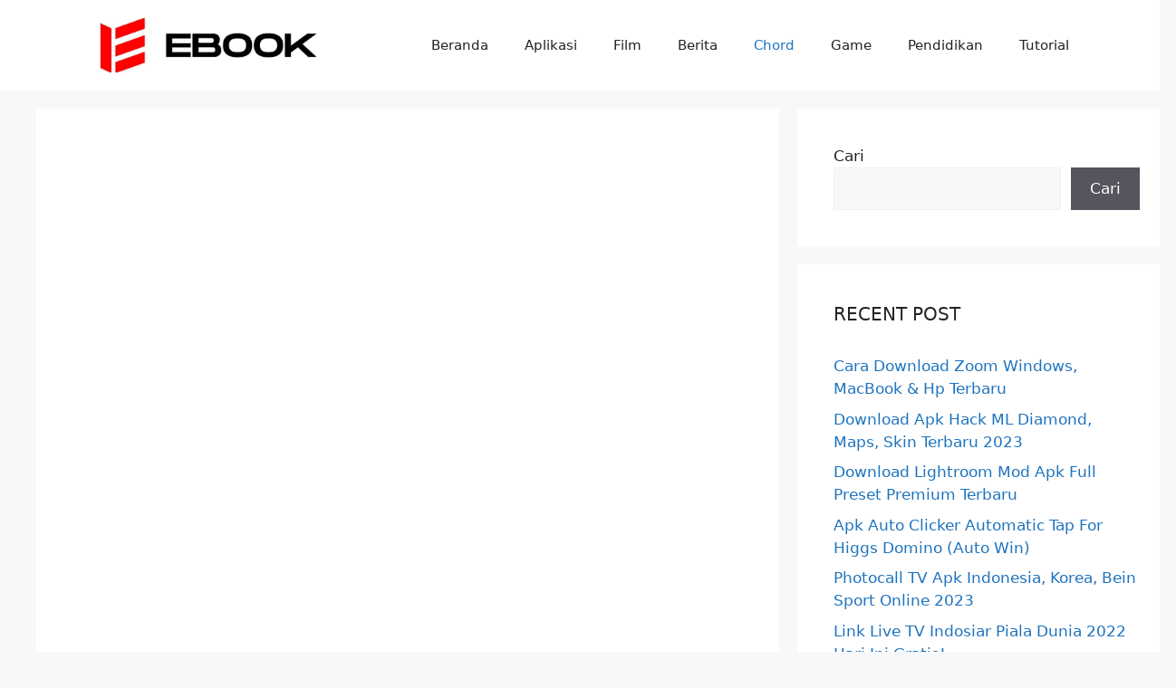

--- FILE ---
content_type: text/html; charset=utf-8
request_url: https://ejournal.uimadura.ac.id/%E2%88%9A-135-kumpulan-lirik-chord-kunci-gitar-sheila-on-7-mudah/
body_size: 23662
content:
<!DOCTYPE html>
<html lang="id">
<head>
  <meta charset="UTF-8">
  <meta name="viewport" content="width=device-width, initial-scale=1">
  <title>√ 135+ Kumpulan Lirik &amp; Chord Kunci Gitar Sheila On 7 (Mudah) - Ebook</title>
  <meta name="description" content="kumpulan lirik dan chord kunci gitar sheila on 7, kunci gitar mudah dimainkan oleh pemula dan yang sedang belajar gitar dengan nada dasar gampang.">
  <link rel="canonical" href="/√-135-kumpulan-lirik-chord-kunci-gitar-sheila-on-7-mudah/">
  <meta property="og:locale" content="id_ID">
  <meta property="og:type" content="article">
  <meta property="og:title" content="√ 135+ Kumpulan Lirik &amp; Chord Kunci Gitar Sheila On 7 (Mudah) - Ebook">
  <meta property="og:description" content="kumpulan lirik dan chord kunci gitar sheila on 7, kunci gitar mudah dimainkan oleh pemula dan yang sedang belajar gitar dengan nada dasar gampang.">
  <meta property="og:url" content="https://ejournal.uimadura.ac.id/√-135-kumpulan-lirik-chord-kunci-gitar-sheila-on-7-mudah/">
  <meta property="og:site_name" content="Ebook">
  <meta property="article:published_time" content="2023-01-18T16:57:08+00:00">
  <meta property="og:image" content="https://ejournal.uimadura.ac.id/wp-content/uploads/2023/01/anugrah-terindah.jpg">
  <meta property="og:image:width" content="618">
  <meta property="og:image:height" content="614">
  <meta property="og:image:type" content="image/jpeg">
  <meta name="twitter:card" content="summary_large_image">
  <meta name="twitter:label1" content="Ditulis oleh">
  <meta name="twitter:data1" content="Penulis">
  <meta name="twitter:label2" content="Estimasi waktu membaca">
  <meta name="twitter:data2" content="12 menit">
  <script type="application/ld+json" class="yoast-schema-graph">
  {"@context":"https://schema.org","@graph":[{"@type":"Article","@id":"https://ejournal.uimadura.ac.id/%e2%88%9a-135-kumpulan-lirik-chord-kunci-gitar-sheila-on-7-mudah/#article","isPartOf":{"@id":"https://ejournal.uimadura.ac.id/%e2%88%9a-135-kumpulan-lirik-chord-kunci-gitar-sheila-on-7-mudah/"},"author":{"name":"Penulis","@id":"https://ejournal.uimadura.ac.id/#/schema/person/36430c2df370b12548457310b99ebcfe"},"headline":"√ 135+ Kumpulan Lirik &#038; Chord Kunci Gitar Sheila On 7 (Mudah)","datePublished":"2023-01-18T16:57:08+00:00","dateModified":"2023-01-18T16:57:08+00:00","mainEntityOfPage":{"@id":"https://ejournal.uimadura.ac.id/%e2%88%9a-135-kumpulan-lirik-chord-kunci-gitar-sheila-on-7-mudah/"},"wordCount":2945,"publisher":{"@id":"https://ejournal.uimadura.ac.id/#organization"},"image":{"@id":"https://ejournal.uimadura.ac.id/%e2%88%9a-135-kumpulan-lirik-chord-kunci-gitar-sheila-on-7-mudah/#primaryimage"},"thumbnailUrl":"https://ejournal.uimadura.ac.id/wp-content/uploads/2023/01/anugrah-terindah.jpg","articleSection":["Chord"],"inLanguage":"id"},{"@type":"WebPage","@id":"https://ejournal.uimadura.ac.id/%e2%88%9a-135-kumpulan-lirik-chord-kunci-gitar-sheila-on-7-mudah/","url":"https://ejournal.uimadura.ac.id/%e2%88%9a-135-kumpulan-lirik-chord-kunci-gitar-sheila-on-7-mudah/","name":"√ 135+ Kumpulan Lirik & Chord Kunci Gitar Sheila On 7 (Mudah) - Ebook","isPartOf":{"@id":"https://ejournal.uimadura.ac.id/#website"},"primaryImageOfPage":{"@id":"https://ejournal.uimadura.ac.id/%e2%88%9a-135-kumpulan-lirik-chord-kunci-gitar-sheila-on-7-mudah/#primaryimage"},"image":{"@id":"https://ejournal.uimadura.ac.id/%e2%88%9a-135-kumpulan-lirik-chord-kunci-gitar-sheila-on-7-mudah/#primaryimage"},"thumbnailUrl":"https://ejournal.uimadura.ac.id/wp-content/uploads/2023/01/anugrah-terindah.jpg","datePublished":"2023-01-18T16:57:08+00:00","dateModified":"2023-01-18T16:57:08+00:00","description":"kumpulan lirik dan chord kunci gitar sheila on 7, kunci gitar mudah dimainkan oleh pemula dan yang sedang belajar gitar dengan nada dasar gampang.","breadcrumb":{"@id":"https://ejournal.uimadura.ac.id/%e2%88%9a-135-kumpulan-lirik-chord-kunci-gitar-sheila-on-7-mudah/#breadcrumb"},"inLanguage":"id","potentialAction":[{"@type":"ReadAction","target":["https://ejournal.uimadura.ac.id/%e2%88%9a-135-kumpulan-lirik-chord-kunci-gitar-sheila-on-7-mudah/"]}]},{"@type":"ImageObject","inLanguage":"id","@id":"https://ejournal.uimadura.ac.id/%e2%88%9a-135-kumpulan-lirik-chord-kunci-gitar-sheila-on-7-mudah/#primaryimage","url":"https://ejournal.uimadura.ac.id/wp-content/uploads/2023/01/anugrah-terindah.jpg","contentUrl":"https://ejournal.uimadura.ac.id/wp-content/uploads/2023/01/anugrah-terindah.jpg","width":618,"height":614},{"@type":"BreadcrumbList","@id":"https://ejournal.uimadura.ac.id/%e2%88%9a-135-kumpulan-lirik-chord-kunci-gitar-sheila-on-7-mudah/#breadcrumb","itemListElement":[{"@type":"ListItem","position":1,"name":"Beranda","item":"https://ejournal.uimadura.ac.id/"},{"@type":"ListItem","position":2,"name":"√ 135+ Kumpulan Lirik &#038; Chord Kunci Gitar Sheila On 7 (Mudah)"}]},{"@type":"WebSite","@id":"https://ejournal.uimadura.ac.id/#website","url":"https://ejournal.uimadura.ac.id/","name":"Ebook","description":"","publisher":{"@id":"https://ejournal.uimadura.ac.id/#organization"},"potentialAction":[{"@type":"SearchAction","target":{"@type":"EntryPoint","urlTemplate":"https://ejournal.uimadura.ac.id/?s={search_term_string}"},"query-input":"required name=search_term_string"}],"inLanguage":"id"},{"@type":"Organization","@id":"https://ejournal.uimadura.ac.id/#organization","name":"Ebook","url":"https://ejournal.uimadura.ac.id/","logo":{"@type":"ImageObject","inLanguage":"id","@id":"https://ejournal.uimadura.ac.id/#/schema/logo/image/","url":"https://ejournal.uimadura.ac.id/wp-content/uploads/2023/01/cropped-ebook_800x600.webp","contentUrl":"https://ejournal.uimadura.ac.id/wp-content/uploads/2023/01/cropped-ebook_800x600.webp","width":800,"height":160,"caption":"Ebook"},"image":{"@id":"https://ejournal.uimadura.ac.id/#/schema/logo/image/"}},{"@type":"Person","@id":"https://ejournal.uimadura.ac.id/#/schema/person/36430c2df370b12548457310b99ebcfe","name":"Penulis","sameAs":["https://ejournal.uimadura.ac.id"]}]}
  </script>
  <link rel="alternate" type="application/rss+xml" title="Ebook &raquo; Feed" href="/feed/">
  <link rel="alternate" type="application/rss+xml" title="Ebook &raquo; Umpan Komentar" href="/comments/feed/">
  <script>
  window._wpemojiSettings = {"baseUrl":"https:\/\/s.w.org\/images\/core\/emoji\/14.0.0\/72x72\/","ext":".png","svgUrl":"https:\/\/s.w.org\/images\/core\/emoji\/14.0.0\/svg\/","svgExt":".svg","source":{"concatemoji":"https:\/\/ejournal.uimadura.ac.id\/wp-includes\/js\/wp-emoji-release.min.js?ver=6.1.1"}};
  /*! This file is auto-generated */
  !function(e,a,t){var n,r,o,i=a.createElement("canvas"),p=i.getContext&&i.getContext("2d");function s(e,t){var a=String.fromCharCode,e=(p.clearRect(0,0,i.width,i.height),p.fillText(a.apply(this,e),0,0),i.toDataURL());return p.clearRect(0,0,i.width,i.height),p.fillText(a.apply(this,t),0,0),e===i.toDataURL()}function c(e){var t=a.createElement("script");t.src=e,t.defer=t.type="text/javascript",a.getElementsByTagName("head")[0].appendChild(t)}for(o=Array("flag","emoji"),t.supports={everything:!0,everythingExceptFlag:!0},r=0;r<o.length;r++)t.supports[o[r]]=function(e){if(p&&p.fillText)switch(p.textBaseline="top",p.font="600 32px Arial",e){case"flag":return s([127987,65039,8205,9895,65039],[127987,65039,8203,9895,65039])?!1:!s([55356,56826,55356,56819],[55356,56826,8203,55356,56819])&&!s([55356,57332,56128,56423,56128,56418,56128,56421,56128,56430,56128,56423,56128,56447],[55356,57332,8203,56128,56423,8203,56128,56418,8203,56128,56421,8203,56128,56430,8203,56128,56423,8203,56128,56447]);case"emoji":return!s([129777,127995,8205,129778,127999],[129777,127995,8203,129778,127999])}return!1}(o[r]),t.supports.everything=t.supports.everything&&t.supports[o[r]],"flag"!==o[r]&&(t.supports.everythingExceptFlag=t.supports.everythingExceptFlag&&t.supports[o[r]]);t.supports.everythingExceptFlag=t.supports.everythingExceptFlag&&!t.supports.flag,t.DOMReady=!1,t.readyCallback=function(){t.DOMReady=!0},t.supports.everything||(n=function(){t.readyCallback()},a.addEventListener?(a.addEventListener("DOMContentLoaded",n,!1),e.addEventListener("load",n,!1)):(e.attachEvent("onload",n),a.attachEvent("onreadystatechange",function(){"complete"===a.readyState&&t.readyCallback()})),(e=t.source||{}).concatemoji?c(e.concatemoji):e.wpemoji&&e.twemoji&&(c(e.twemoji),c(e.wpemoji)))}(window,document,window._wpemojiSettings);
  </script>
  <style>
  img.wp-smiley,
  img.emoji {
        display: inline !important;
        border: none !important;
        box-shadow: none !important;
        height: 1em !important;
        width: 1em !important;
        margin: 0 0.07em !important;
        vertical-align: -0.1em !important;
        background: none !important;
        padding: 0 !important;
  }
  </style>
  <link rel='stylesheet' id='wp-block-library-css' href='/wp-includes/css/dist/block-library/style.min.css?ver=6.1.1' media='all'>
  <link rel='stylesheet' id='classic-theme-styles-css' href='/wp-includes/css/classic-themes.min.css?ver=1' media='all'>
  <style id='global-styles-inline-css'>
  body{--wp--preset--color--black: #000000;--wp--preset--color--cyan-bluish-gray: #abb8c3;--wp--preset--color--white: #ffffff;--wp--preset--color--pale-pink: #f78da7;--wp--preset--color--vivid-red: #cf2e2e;--wp--preset--color--luminous-vivid-orange: #ff6900;--wp--preset--color--luminous-vivid-amber: #fcb900;--wp--preset--color--light-green-cyan: #7bdcb5;--wp--preset--color--vivid-green-cyan: #00d084;--wp--preset--color--pale-cyan-blue: #8ed1fc;--wp--preset--color--vivid-cyan-blue: #0693e3;--wp--preset--color--vivid-purple: #9b51e0;--wp--preset--color--contrast: var(--contrast);--wp--preset--color--contrast-2: var(--contrast-2);--wp--preset--color--contrast-3: var(--contrast-3);--wp--preset--color--base: var(--base);--wp--preset--color--base-2: var(--base-2);--wp--preset--color--base-3: var(--base-3);--wp--preset--color--accent: var(--accent);--wp--preset--gradient--vivid-cyan-blue-to-vivid-purple: linear-gradient(135deg,rgba(6,147,227,1) 0%,rgb(155,81,224) 100%);--wp--preset--gradient--light-green-cyan-to-vivid-green-cyan: linear-gradient(135deg,rgb(122,220,180) 0%,rgb(0,208,130) 100%);--wp--preset--gradient--luminous-vivid-amber-to-luminous-vivid-orange: linear-gradient(135deg,rgba(252,185,0,1) 0%,rgba(255,105,0,1) 100%);--wp--preset--gradient--luminous-vivid-orange-to-vivid-red: linear-gradient(135deg,rgba(255,105,0,1) 0%,rgb(207,46,46) 100%);--wp--preset--gradient--very-light-gray-to-cyan-bluish-gray: linear-gradient(135deg,rgb(238,238,238) 0%,rgb(169,184,195) 100%);--wp--preset--gradient--cool-to-warm-spectrum: linear-gradient(135deg,rgb(74,234,220) 0%,rgb(151,120,209) 20%,rgb(207,42,186) 40%,rgb(238,44,130) 60%,rgb(251,105,98) 80%,rgb(254,248,76) 100%);--wp--preset--gradient--blush-light-purple: linear-gradient(135deg,rgb(255,206,236) 0%,rgb(152,150,240) 100%);--wp--preset--gradient--blush-bordeaux: linear-gradient(135deg,rgb(254,205,165) 0%,rgb(254,45,45) 50%,rgb(107,0,62) 100%);--wp--preset--gradient--luminous-dusk: linear-gradient(135deg,rgb(255,203,112) 0%,rgb(199,81,192) 50%,rgb(65,88,208) 100%);--wp--preset--gradient--pale-ocean: linear-gradient(135deg,rgb(255,245,203) 0%,rgb(182,227,212) 50%,rgb(51,167,181) 100%);--wp--preset--gradient--electric-grass: linear-gradient(135deg,rgb(202,248,128) 0%,rgb(113,206,126) 100%);--wp--preset--gradient--midnight: linear-gradient(135deg,rgb(2,3,129) 0%,rgb(40,116,252) 100%);--wp--preset--duotone--dark-grayscale: url('#wp-duotone-dark-grayscale');--wp--preset--duotone--grayscale: url('#wp-duotone-grayscale');--wp--preset--duotone--purple-yellow: url('#wp-duotone-purple-yellow');--wp--preset--duotone--blue-red: url('#wp-duotone-blue-red');--wp--preset--duotone--midnight: url('#wp-duotone-midnight');--wp--preset--duotone--magenta-yellow: url('#wp-duotone-magenta-yellow');--wp--preset--duotone--purple-green: url('#wp-duotone-purple-green');--wp--preset--duotone--blue-orange: url('#wp-duotone-blue-orange');--wp--preset--font-size--small: 13px;--wp--preset--font-size--medium: 20px;--wp--preset--font-size--large: 36px;--wp--preset--font-size--x-large: 42px;--wp--preset--spacing--20: 0.44rem;--wp--preset--spacing--30: 0.67rem;--wp--preset--spacing--40: 1rem;--wp--preset--spacing--50: 1.5rem;--wp--preset--spacing--60: 2.25rem;--wp--preset--spacing--70: 3.38rem;--wp--preset--spacing--80: 5.06rem;}:where(.is-layout-flex){gap: 0.5em;}body .is-layout-flow > .alignleft{float: left;margin-inline-start: 0;margin-inline-end: 2em;}body .is-layout-flow > .alignright{float: right;margin-inline-start: 2em;margin-inline-end: 0;}body .is-layout-flow > .aligncenter{margin-left: auto !important;margin-right: auto !important;}body .is-layout-constrained > .alignleft{float: left;margin-inline-start: 0;margin-inline-end: 2em;}body .is-layout-constrained > .alignright{float: right;margin-inline-start: 2em;margin-inline-end: 0;}body .is-layout-constrained > .aligncenter{margin-left: auto !important;margin-right: auto !important;}body .is-layout-constrained > :where(:not(.alignleft):not(.alignright):not(.alignfull)){max-width: var(--wp--style--global--content-size);margin-left: auto !important;margin-right: auto !important;}body .is-layout-constrained > .alignwide{max-width: var(--wp--style--global--wide-size);}body .is-layout-flex{display: flex;}body .is-layout-flex{flex-wrap: wrap;align-items: center;}body .is-layout-flex > *{margin: 0;}:where(.wp-block-columns.is-layout-flex){gap: 2em;}.has-black-color{color: var(--wp--preset--color--black) !important;}.has-cyan-bluish-gray-color{color: var(--wp--preset--color--cyan-bluish-gray) !important;}.has-white-color{color: var(--wp--preset--color--white) !important;}.has-pale-pink-color{color: var(--wp--preset--color--pale-pink) !important;}.has-vivid-red-color{color: var(--wp--preset--color--vivid-red) !important;}.has-luminous-vivid-orange-color{color: var(--wp--preset--color--luminous-vivid-orange) !important;}.has-luminous-vivid-amber-color{color: var(--wp--preset--color--luminous-vivid-amber) !important;}.has-light-green-cyan-color{color: var(--wp--preset--color--light-green-cyan) !important;}.has-vivid-green-cyan-color{color: var(--wp--preset--color--vivid-green-cyan) !important;}.has-pale-cyan-blue-color{color: var(--wp--preset--color--pale-cyan-blue) !important;}.has-vivid-cyan-blue-color{color: var(--wp--preset--color--vivid-cyan-blue) !important;}.has-vivid-purple-color{color: var(--wp--preset--color--vivid-purple) !important;}.has-black-background-color{background-color: var(--wp--preset--color--black) !important;}.has-cyan-bluish-gray-background-color{background-color: var(--wp--preset--color--cyan-bluish-gray) !important;}.has-white-background-color{background-color: var(--wp--preset--color--white) !important;}.has-pale-pink-background-color{background-color: var(--wp--preset--color--pale-pink) !important;}.has-vivid-red-background-color{background-color: var(--wp--preset--color--vivid-red) !important;}.has-luminous-vivid-orange-background-color{background-color: var(--wp--preset--color--luminous-vivid-orange) !important;}.has-luminous-vivid-amber-background-color{background-color: var(--wp--preset--color--luminous-vivid-amber) !important;}.has-light-green-cyan-background-color{background-color: var(--wp--preset--color--light-green-cyan) !important;}.has-vivid-green-cyan-background-color{background-color: var(--wp--preset--color--vivid-green-cyan) !important;}.has-pale-cyan-blue-background-color{background-color: var(--wp--preset--color--pale-cyan-blue) !important;}.has-vivid-cyan-blue-background-color{background-color: var(--wp--preset--color--vivid-cyan-blue) !important;}.has-vivid-purple-background-color{background-color: var(--wp--preset--color--vivid-purple) !important;}.has-black-border-color{border-color: var(--wp--preset--color--black) !important;}.has-cyan-bluish-gray-border-color{border-color: var(--wp--preset--color--cyan-bluish-gray) !important;}.has-white-border-color{border-color: var(--wp--preset--color--white) !important;}.has-pale-pink-border-color{border-color: var(--wp--preset--color--pale-pink) !important;}.has-vivid-red-border-color{border-color: var(--wp--preset--color--vivid-red) !important;}.has-luminous-vivid-orange-border-color{border-color: var(--wp--preset--color--luminous-vivid-orange) !important;}.has-luminous-vivid-amber-border-color{border-color: var(--wp--preset--color--luminous-vivid-amber) !important;}.has-light-green-cyan-border-color{border-color: var(--wp--preset--color--light-green-cyan) !important;}.has-vivid-green-cyan-border-color{border-color: var(--wp--preset--color--vivid-green-cyan) !important;}.has-pale-cyan-blue-border-color{border-color: var(--wp--preset--color--pale-cyan-blue) !important;}.has-vivid-cyan-blue-border-color{border-color: var(--wp--preset--color--vivid-cyan-blue) !important;}.has-vivid-purple-border-color{border-color: var(--wp--preset--color--vivid-purple) !important;}.has-vivid-cyan-blue-to-vivid-purple-gradient-background{background: var(--wp--preset--gradient--vivid-cyan-blue-to-vivid-purple) !important;}.has-light-green-cyan-to-vivid-green-cyan-gradient-background{background: var(--wp--preset--gradient--light-green-cyan-to-vivid-green-cyan) !important;}.has-luminous-vivid-amber-to-luminous-vivid-orange-gradient-background{background: var(--wp--preset--gradient--luminous-vivid-amber-to-luminous-vivid-orange) !important;}.has-luminous-vivid-orange-to-vivid-red-gradient-background{background: var(--wp--preset--gradient--luminous-vivid-orange-to-vivid-red) !important;}.has-very-light-gray-to-cyan-bluish-gray-gradient-background{background: var(--wp--preset--gradient--very-light-gray-to-cyan-bluish-gray) !important;}.has-cool-to-warm-spectrum-gradient-background{background: var(--wp--preset--gradient--cool-to-warm-spectrum) !important;}.has-blush-light-purple-gradient-background{background: var(--wp--preset--gradient--blush-light-purple) !important;}.has-blush-bordeaux-gradient-background{background: var(--wp--preset--gradient--blush-bordeaux) !important;}.has-luminous-dusk-gradient-background{background: var(--wp--preset--gradient--luminous-dusk) !important;}.has-pale-ocean-gradient-background{background: var(--wp--preset--gradient--pale-ocean) !important;}.has-electric-grass-gradient-background{background: var(--wp--preset--gradient--electric-grass) !important;}.has-midnight-gradient-background{background: var(--wp--preset--gradient--midnight) !important;}.has-small-font-size{font-size: var(--wp--preset--font-size--small) !important;}.has-medium-font-size{font-size: var(--wp--preset--font-size--medium) !important;}.has-large-font-size{font-size: var(--wp--preset--font-size--large) !important;}.has-x-large-font-size{font-size: var(--wp--preset--font-size--x-large) !important;}
  .wp-block-navigation a:where(:not(.wp-element-button)){color: inherit;}
  :where(.wp-block-columns.is-layout-flex){gap: 2em;}
  .wp-block-pullquote{font-size: 1.5em;line-height: 1.6;}
  </style>
  <link rel='stylesheet' id='wp-automatic-css' href='/wp-content/plugins/wp-automatic-plugin-for-wordpress/css/admin-dashboard.css?ver=1.0.0' media='all'>
  <link rel='stylesheet' id='wp-automatic-gallery-css' href='/wp-content/plugins/wp-automatic-plugin-for-wordpress/css/wp-automatic.css?ver=1.0.0' media='all'>
  <link rel='stylesheet' id='generate-widget-areas-css' href='/wp-content/themes/generatepress/assets/css/components/widget-areas.min.css?ver=3.2.4' media='all'>
  <link rel='stylesheet' id='generate-style-css' href='/wp-content/themes/generatepress/assets/css/main.min.css?ver=3.2.4' media='all'>
  <style id='generate-style-inline-css'>
  body{background-color:var(--base-2);color:var(--contrast);}a{color:var(--accent);}a{text-decoration:underline;}.entry-title a, .site-branding a, a.button, .wp-block-button__link, .main-navigation a{text-decoration:none;}a:hover, a:focus, a:active{color:var(--contrast);}.wp-block-group__inner-container{max-width:1200px;margin-left:auto;margin-right:auto;}.site-header .header-image{width:300px;}:root{--contrast:#222222;--contrast-2:#575760;--contrast-3:#b2b2be;--base:#f0f0f0;--base-2:#f7f8f9;--base-3:#ffffff;--accent:#1e73be;}.has-contrast-color{color:var(--contrast);}.has-contrast-background-color{background-color:var(--contrast);}.has-contrast-2-color{color:var(--contrast-2);}.has-contrast-2-background-color{background-color:var(--contrast-2);}.has-contrast-3-color{color:var(--contrast-3);}.has-contrast-3-background-color{background-color:var(--contrast-3);}.has-base-color{color:var(--base);}.has-base-background-color{background-color:var(--base);}.has-base-2-color{color:var(--base-2);}.has-base-2-background-color{background-color:var(--base-2);}.has-base-3-color{color:var(--base-3);}.has-base-3-background-color{background-color:var(--base-3);}.has-accent-color{color:var(--accent);}.has-accent-background-color{background-color:var(--accent);}.top-bar{background-color:#636363;color:#ffffff;}.top-bar a{color:#ffffff;}.top-bar a:hover{color:#303030;}.site-header{background-color:var(--base-3);}.main-title a,.main-title a:hover{color:var(--contrast);}.site-description{color:var(--contrast-2);}.mobile-menu-control-wrapper .menu-toggle,.mobile-menu-control-wrapper .menu-toggle:hover,.mobile-menu-control-wrapper .menu-toggle:focus,.has-inline-mobile-toggle #site-navigation.toggled{background-color:rgba(0, 0, 0, 0.02);}.main-navigation,.main-navigation ul ul{background-color:var(--base-3);}.main-navigation .main-nav ul li a, .main-navigation .menu-toggle, .main-navigation .menu-bar-items{color:var(--contrast);}.main-navigation .main-nav ul li:not([class*="current-menu-"]):hover > a, .main-navigation .main-nav ul li:not([class*="current-menu-"]):focus > a, .main-navigation .main-nav ul li.sfHover:not([class*="current-menu-"]) > a, .main-navigation .menu-bar-item:hover > a, .main-navigation .menu-bar-item.sfHover > a{color:var(--accent);}button.menu-toggle:hover,button.menu-toggle:focus{color:var(--contrast);}.main-navigation .main-nav ul li[class*="current-menu-"] > a{color:var(--accent);}.navigation-search input[type="search"],.navigation-search input[type="search"]:active, .navigation-search input[type="search"]:focus, .main-navigation .main-nav ul li.search-item.active > a, .main-navigation .menu-bar-items .search-item.active > a{color:var(--accent);}.main-navigation ul ul{background-color:var(--base);}.separate-containers .inside-article, .separate-containers .comments-area, .separate-containers .page-header, .one-container .container, .separate-containers .paging-navigation, .inside-page-header{background-color:var(--base-3);}.entry-title a{color:var(--contrast);}.entry-title a:hover{color:var(--contrast-2);}.entry-meta{color:var(--contrast-2);}.sidebar .widget{background-color:var(--base-3);}.footer-widgets{background-color:var(--base-3);}.site-info{background-color:var(--base-3);}input[type="text"],input[type="email"],input[type="url"],input[type="password"],input[type="search"],input[type="tel"],input[type="number"],textarea,select{color:var(--contrast);background-color:var(--base-2);border-color:var(--base);}input[type="text"]:focus,input[type="email"]:focus,input[type="url"]:focus,input[type="password"]:focus,input[type="search"]:focus,input[type="tel"]:focus,input[type="number"]:focus,textarea:focus,select:focus{color:var(--contrast);background-color:var(--base-2);border-color:var(--contrast-3);}button,html input[type="button"],input[type="reset"],input[type="submit"],a.button,a.wp-block-button__link:not(.has-background){color:#ffffff;background-color:#55555e;}button:hover,html input[type="button"]:hover,input[type="reset"]:hover,input[type="submit"]:hover,a.button:hover,button:focus,html input[type="button"]:focus,input[type="reset"]:focus,input[type="submit"]:focus,a.button:focus,a.wp-block-button__link:not(.has-background):active,a.wp-block-button__link:not(.has-background):focus,a.wp-block-button__link:not(.has-background):hover{color:#ffffff;background-color:#3f4047;}a.generate-back-to-top{background-color:rgba( 0,0,0,0.4 );color:#ffffff;}a.generate-back-to-top:hover,a.generate-back-to-top:focus{background-color:rgba( 0,0,0,0.6 );color:#ffffff;}@media (max-width:768px){.main-navigation .menu-bar-item:hover > a, .main-navigation .menu-bar-item.sfHover > a{background:none;color:var(--contrast);}}.nav-below-header .main-navigation .inside-navigation.grid-container, .nav-above-header .main-navigation .inside-navigation.grid-container{padding:0px 20px 0px 20px;}.site-main .wp-block-group__inner-container{padding:40px;}.separate-containers .paging-navigation{padding-top:20px;padding-bottom:20px;}.entry-content .alignwide, body:not(.no-sidebar) .entry-content .alignfull{margin-left:-40px;width:calc(100% + 80px);max-width:calc(100% + 80px);}.rtl .menu-item-has-children .dropdown-menu-toggle{padding-left:20px;}.rtl .main-navigation .main-nav ul li.menu-item-has-children > a{padding-right:20px;}@media (max-width:768px){.separate-containers .inside-article, .separate-containers .comments-area, .separate-containers .page-header, .separate-containers .paging-navigation, .one-container .site-content, .inside-page-header{padding:30px;}.site-main .wp-block-group__inner-container{padding:30px;}.inside-top-bar{padding-right:30px;padding-left:30px;}.inside-header{padding-right:30px;padding-left:30px;}.widget-area .widget{padding-top:30px;padding-right:30px;padding-bottom:30px;padding-left:30px;}.footer-widgets-container{padding-top:30px;padding-right:30px;padding-bottom:30px;padding-left:30px;}.inside-site-info{padding-right:30px;padding-left:30px;}.entry-content .alignwide, body:not(.no-sidebar) .entry-content .alignfull{margin-left:-30px;width:calc(100% + 60px);max-width:calc(100% + 60px);}.one-container .site-main .paging-navigation{margin-bottom:20px;}}/* End cached CSS */.is-right-sidebar{width:30%;}.is-left-sidebar{width:30%;}.site-content .content-area{width:70%;}@media (max-width:768px){.main-navigation .menu-toggle,.sidebar-nav-mobile:not(#sticky-placeholder){display:block;}.main-navigation ul,.gen-sidebar-nav,.main-navigation:not(.slideout-navigation):not(.toggled) .main-nav > ul,.has-inline-mobile-toggle #site-navigation .inside-navigation > *:not(.navigation-search):not(.main-nav){display:none;}.nav-align-right .inside-navigation,.nav-align-center .inside-navigation{justify-content:space-between;}.has-inline-mobile-toggle .mobile-menu-control-wrapper{display:flex;flex-wrap:wrap;}.has-inline-mobile-toggle .inside-header{flex-direction:row;text-align:left;flex-wrap:wrap;}.has-inline-mobile-toggle .header-widget,.has-inline-mobile-toggle #site-navigation{flex-basis:100%;}.nav-float-left .has-inline-mobile-toggle #site-navigation{order:10;}}
  </style>
  <script src='/wp-includes/js/jquery/jquery.min.js?ver=3.6.1' id='jquery-core-js'></script>
  <script src='/wp-includes/js/jquery/jquery-migrate.min.js?ver=3.3.2' id='jquery-migrate-js'></script>
  <script src='/wp-content/plugins/wp-automatic-plugin-for-wordpress/js/custom-front.js?ver=1.0' id='wp-automatic-js'></script>
  <link rel="https://api.w.org/" href="/wp-json/">
  <link rel="alternate" type="application/json" href="/wp-json/wp/v2/posts/127">
  <link rel="EditURI" type="application/rsd+xml" title="RSD" href="/xmlrpc.php?rsd">
  <link rel="wlwmanifest" type="application/wlwmanifest+xml" href="/wp-includes/wlwmanifest.xml">
  <link rel='shortlink' href='/?p=127'>
  <link rel="alternate" type="application/json+oembed" href="/wp-json/oembed/1.0/embed?url=https%3A%2F%2Fejournal.uimadura.ac.id%2F%25e2%2588%259a-135-kumpulan-lirik-chord-kunci-gitar-sheila-on-7-mudah%2F">
  <link rel="alternate" type="text/xml+oembed" href="/wp-json/oembed/1.0/embed?url=https%3A%2F%2Fejournal.uimadura.ac.id%2F%25e2%2588%259a-135-kumpulan-lirik-chord-kunci-gitar-sheila-on-7-mudah%2F&#038;format=xml">
  <style>
    .is-right-sidebar {
    width: 35% !important;
  }
  </style>
</head>
<body class="post-template-default single single-post postid-127 single-format-standard wp-custom-logo wp-embed-responsive right-sidebar nav-float-right separate-containers header-aligned-left dropdown-hover featured-image-active" itemtype="https://schema.org/Blog" itemscope>
  <svg xmlns="http://www.w3.org/2000/svg" viewbox="0 0 0 0" width="0" height="0" focusable="false" role="none" style="visibility: hidden; position: absolute; left: -9999px; overflow: hidden;">
  <defs>
    <filter id="wp-duotone-dark-grayscale">
      <fecolormatrix color-interpolation-filters="sRGB" type="matrix" values=".299 .587 .114 0 0 .299 .587 .114 0 0 .299 .587 .114 0 0 .299 .587 .114 0 0"></fecolormatrix>
      <fecomponenttransfer color-interpolation-filters="sRGB">
        <fefuncr type="table" tablevalues="0 0.49803921568627"></fefuncr>
        <fefuncg type="table" tablevalues="0 0.49803921568627"></fefuncg>
        <fefuncb type="table" tablevalues="0 0.49803921568627"></fefuncb>
        <fefunca type="table" tablevalues="1 1"></fefunca>
      </fecomponenttransfer>
      <fecomposite in2="SourceGraphic" operator="in"></fecomposite>
    </filter>
  </defs></svg><svg xmlns="http://www.w3.org/2000/svg" viewbox="0 0 0 0" width="0" height="0" focusable="false" role="none" style="visibility: hidden; position: absolute; left: -9999px; overflow: hidden;">
  <defs>
    <filter id="wp-duotone-grayscale">
      <fecolormatrix color-interpolation-filters="sRGB" type="matrix" values=".299 .587 .114 0 0 .299 .587 .114 0 0 .299 .587 .114 0 0 .299 .587 .114 0 0"></fecolormatrix>
      <fecomponenttransfer color-interpolation-filters="sRGB">
        <fefuncr type="table" tablevalues="0 1"></fefuncr>
        <fefuncg type="table" tablevalues="0 1"></fefuncg>
        <fefuncb type="table" tablevalues="0 1"></fefuncb>
        <fefunca type="table" tablevalues="1 1"></fefunca>
      </fecomponenttransfer>
      <fecomposite in2="SourceGraphic" operator="in"></fecomposite>
    </filter>
  </defs></svg><svg xmlns="http://www.w3.org/2000/svg" viewbox="0 0 0 0" width="0" height="0" focusable="false" role="none" style="visibility: hidden; position: absolute; left: -9999px; overflow: hidden;">
  <defs>
    <filter id="wp-duotone-purple-yellow">
      <fecolormatrix color-interpolation-filters="sRGB" type="matrix" values=".299 .587 .114 0 0 .299 .587 .114 0 0 .299 .587 .114 0 0 .299 .587 .114 0 0"></fecolormatrix>
      <fecomponenttransfer color-interpolation-filters="sRGB">
        <fefuncr type="table" tablevalues="0.54901960784314 0.98823529411765"></fefuncr>
        <fefuncg type="table" tablevalues="0 1"></fefuncg>
        <fefuncb type="table" tablevalues="0.71764705882353 0.25490196078431"></fefuncb>
        <fefunca type="table" tablevalues="1 1"></fefunca>
      </fecomponenttransfer>
      <fecomposite in2="SourceGraphic" operator="in"></fecomposite>
    </filter>
  </defs></svg><svg xmlns="http://www.w3.org/2000/svg" viewbox="0 0 0 0" width="0" height="0" focusable="false" role="none" style="visibility: hidden; position: absolute; left: -9999px; overflow: hidden;">
  <defs>
    <filter id="wp-duotone-blue-red">
      <fecolormatrix color-interpolation-filters="sRGB" type="matrix" values=".299 .587 .114 0 0 .299 .587 .114 0 0 .299 .587 .114 0 0 .299 .587 .114 0 0"></fecolormatrix>
      <fecomponenttransfer color-interpolation-filters="sRGB">
        <fefuncr type="table" tablevalues="0 1"></fefuncr>
        <fefuncg type="table" tablevalues="0 0.27843137254902"></fefuncg>
        <fefuncb type="table" tablevalues="0.5921568627451 0.27843137254902"></fefuncb>
        <fefunca type="table" tablevalues="1 1"></fefunca>
      </fecomponenttransfer>
      <fecomposite in2="SourceGraphic" operator="in"></fecomposite>
    </filter>
  </defs></svg><svg xmlns="http://www.w3.org/2000/svg" viewbox="0 0 0 0" width="0" height="0" focusable="false" role="none" style="visibility: hidden; position: absolute; left: -9999px; overflow: hidden;">
  <defs>
    <filter id="wp-duotone-midnight">
      <fecolormatrix color-interpolation-filters="sRGB" type="matrix" values=".299 .587 .114 0 0 .299 .587 .114 0 0 .299 .587 .114 0 0 .299 .587 .114 0 0"></fecolormatrix>
      <fecomponenttransfer color-interpolation-filters="sRGB">
        <fefuncr type="table" tablevalues="0 0"></fefuncr>
        <fefuncg type="table" tablevalues="0 0.64705882352941"></fefuncg>
        <fefuncb type="table" tablevalues="0 1"></fefuncb>
        <fefunca type="table" tablevalues="1 1"></fefunca>
      </fecomponenttransfer>
      <fecomposite in2="SourceGraphic" operator="in"></fecomposite>
    </filter>
  </defs></svg><svg xmlns="http://www.w3.org/2000/svg" viewbox="0 0 0 0" width="0" height="0" focusable="false" role="none" style="visibility: hidden; position: absolute; left: -9999px; overflow: hidden;">
  <defs>
    <filter id="wp-duotone-magenta-yellow">
      <fecolormatrix color-interpolation-filters="sRGB" type="matrix" values=".299 .587 .114 0 0 .299 .587 .114 0 0 .299 .587 .114 0 0 .299 .587 .114 0 0"></fecolormatrix>
      <fecomponenttransfer color-interpolation-filters="sRGB">
        <fefuncr type="table" tablevalues="0.78039215686275 1"></fefuncr>
        <fefuncg type="table" tablevalues="0 0.94901960784314"></fefuncg>
        <fefuncb type="table" tablevalues="0.35294117647059 0.47058823529412"></fefuncb>
        <fefunca type="table" tablevalues="1 1"></fefunca>
      </fecomponenttransfer>
      <fecomposite in2="SourceGraphic" operator="in"></fecomposite>
    </filter>
  </defs></svg><svg xmlns="http://www.w3.org/2000/svg" viewbox="0 0 0 0" width="0" height="0" focusable="false" role="none" style="visibility: hidden; position: absolute; left: -9999px; overflow: hidden;">
  <defs>
    <filter id="wp-duotone-purple-green">
      <fecolormatrix color-interpolation-filters="sRGB" type="matrix" values=".299 .587 .114 0 0 .299 .587 .114 0 0 .299 .587 .114 0 0 .299 .587 .114 0 0"></fecolormatrix>
      <fecomponenttransfer color-interpolation-filters="sRGB">
        <fefuncr type="table" tablevalues="0.65098039215686 0.40392156862745"></fefuncr>
        <fefuncg type="table" tablevalues="0 1"></fefuncg>
        <fefuncb type="table" tablevalues="0.44705882352941 0.4"></fefuncb>
        <fefunca type="table" tablevalues="1 1"></fefunca>
      </fecomponenttransfer>
      <fecomposite in2="SourceGraphic" operator="in"></fecomposite>
    </filter>
  </defs></svg><svg xmlns="http://www.w3.org/2000/svg" viewbox="0 0 0 0" width="0" height="0" focusable="false" role="none" style="visibility: hidden; position: absolute; left: -9999px; overflow: hidden;">
  <defs>
    <filter id="wp-duotone-blue-orange">
      <fecolormatrix color-interpolation-filters="sRGB" type="matrix" values=".299 .587 .114 0 0 .299 .587 .114 0 0 .299 .587 .114 0 0 .299 .587 .114 0 0"></fecolormatrix>
      <fecomponenttransfer color-interpolation-filters="sRGB">
        <fefuncr type="table" tablevalues="0.098039215686275 1"></fefuncr>
        <fefuncg type="table" tablevalues="0 0.66274509803922"></fefuncg>
        <fefuncb type="table" tablevalues="0.84705882352941 0.41960784313725"></fefuncb>
        <fefunca type="table" tablevalues="1 1"></fefunca>
      </fecomponenttransfer>
      <fecomposite in2="SourceGraphic" operator="in"></fecomposite>
    </filter>
  </defs></svg><a class="screen-reader-text skip-link" href="#content" title="Langsung ke isi">Langsung ke isi</a>
  <header class="site-header has-inline-mobile-toggle" id="masthead" aria-label="Situs" itemtype="https://schema.org/WPHeader" itemscope>
    <div class="inside-header grid-container">
      <div class="site-logo">
        <a href="/" rel="home"><img class="header-image is-logo-image" alt="Ebook" src="/wp-content/uploads/2023/01/cropped-ebook_800x600.webp" width="800" height="160"></a>
      </div>
      <nav class="main-navigation mobile-menu-control-wrapper" id="mobile-menu-control-wrapper" aria-label="Toggle Ponsel">
        <button data-nav="site-navigation" class="menu-toggle" aria-controls="primary-menu" aria-expanded="false"><span class="gp-icon icon-menu-bars"><svg viewbox="0 0 512 512" aria-hidden="true" xmlns="http://www.w3.org/2000/svg" width="1em" height="1em">
        <path d="M0 96c0-13.255 10.745-24 24-24h464c13.255 0 24 10.745 24 24s-10.745 24-24 24H24c-13.255 0-24-10.745-24-24zm0 160c0-13.255 10.745-24 24-24h464c13.255 0 24 10.745 24 24s-10.745 24-24 24H24c-13.255 0-24-10.745-24-24zm0 160c0-13.255 10.745-24 24-24h464c13.255 0 24 10.745 24 24s-10.745 24-24 24H24c-13.255 0-24-10.745-24-24z"></path></svg><svg viewbox="0 0 512 512" aria-hidden="true" xmlns="http://www.w3.org/2000/svg" width="1em" height="1em">
        <path d="M71.029 71.029c9.373-9.372 24.569-9.372 33.942 0L256 222.059l151.029-151.03c9.373-9.372 24.569-9.372 33.942 0 9.372 9.373 9.372 24.569 0 33.942L289.941 256l151.03 151.029c9.372 9.373 9.372 24.569 0 33.942-9.373 9.372-24.569 9.372-33.942 0L256 289.941l-151.029 151.03c-9.373 9.372-24.569 9.372-33.942 0-9.372-9.373-9.372-24.569 0-33.942L222.059 256 71.029 104.971c-9.372-9.373-9.372-24.569 0-33.942z"></path></svg></span><span class="screen-reader-text">Menu</span></button>
      </nav>
      <nav class="main-navigation sub-menu-right" id="site-navigation" aria-label="Utama" itemtype="https://schema.org/SiteNavigationElement" itemscope>
        <div class="inside-navigation grid-container">
          <button class="menu-toggle" aria-controls="primary-menu" aria-expanded="false"><span class="gp-icon icon-menu-bars"><svg viewbox="0 0 512 512" aria-hidden="true" xmlns="http://www.w3.org/2000/svg" width="1em" height="1em">
          <path d="M0 96c0-13.255 10.745-24 24-24h464c13.255 0 24 10.745 24 24s-10.745 24-24 24H24c-13.255 0-24-10.745-24-24zm0 160c0-13.255 10.745-24 24-24h464c13.255 0 24 10.745 24 24s-10.745 24-24 24H24c-13.255 0-24-10.745-24-24zm0 160c0-13.255 10.745-24 24-24h464c13.255 0 24 10.745 24 24s-10.745 24-24 24H24c-13.255 0-24-10.745-24-24z"></path></svg><svg viewbox="0 0 512 512" aria-hidden="true" xmlns="http://www.w3.org/2000/svg" width="1em" height="1em">
          <path d="M71.029 71.029c9.373-9.372 24.569-9.372 33.942 0L256 222.059l151.029-151.03c9.373-9.372 24.569-9.372 33.942 0 9.372 9.373 9.372 24.569 0 33.942L289.941 256l151.03 151.029c9.372 9.373 9.372 24.569 0 33.942-9.373 9.372-24.569 9.372-33.942 0L256 289.941l-151.029 151.03c-9.373 9.372-24.569 9.372-33.942 0-9.372-9.373-9.372-24.569 0-33.942L222.059 256 71.029 104.971c-9.372-9.373-9.372-24.569 0-33.942z"></path></svg></span><span class="mobile-menu">Menu</span></button>
          <div id="primary-menu" class="main-nav">
            <ul id="menu-menu-1" class="menu sf-menu">
              <li id="menu-item-9" class="menu-item menu-item-type-custom menu-item-object-custom menu-item-home menu-item-9">
                <a href="/">Beranda</a>
              </li>
              <li id="menu-item-11" class="menu-item menu-item-type-taxonomy menu-item-object-category menu-item-11">
                <a href="/category/aplikasi/">Aplikasi</a>
              </li>
              <li id="menu-item-48" class="menu-item menu-item-type-taxonomy menu-item-object-category menu-item-48">
                <a href="/category/film/">Film</a>
              </li>
              <li id="menu-item-12" class="menu-item menu-item-type-taxonomy menu-item-object-category menu-item-12">
                <a href="/category/berita/">Berita</a>
              </li>
              <li id="menu-item-13" class="menu-item menu-item-type-taxonomy menu-item-object-category current-post-ancestor current-menu-parent current-post-parent menu-item-13">
                <a href="/category/chord/">Chord</a>
              </li>
              <li id="menu-item-14" class="menu-item menu-item-type-taxonomy menu-item-object-category menu-item-14">
                <a href="/category/game/">Game</a>
              </li>
              <li id="menu-item-15" class="menu-item menu-item-type-taxonomy menu-item-object-category menu-item-15">
                <a href="/category/pendidikan/">Pendidikan</a>
              </li>
              <li id="menu-item-16" class="menu-item menu-item-type-taxonomy menu-item-object-category menu-item-16">
                <a href="/category/tutorial/">Tutorial</a>
              </li>
            </ul>
          </div>
        </div>
      </nav>
    </div>
  </header>
  <div class="site grid-container container hfeed" id="page">
    <div class="site-content" id="content">
      <div class="content-area" id="primary">
        <main class="site-main" id="main">
          <article id="post-127" class="post-127 post type-post status-publish format-standard has-post-thumbnail hentry category-chord" itemtype="https://schema.org/CreativeWork" itemscope>
            <div class="inside-article">
              <div class="featured-image page-header-image-single grid-container grid-parent"><img width="618" height="614" src="/wp-content/uploads/2023/01/anugrah-terindah.jpg" class="attachment-full size-full wp-post-image" alt="" decoding="async" itemprop="image" srcset="/wp-content/uploads/2023/01/anugrah-terindah.jpg 618w, /wp-content/uploads/2023/01/anugrah-terindah-300x298.jpg 300w, /wp-content/uploads/2023/01/anugrah-terindah-150x150.jpg 150w" sizes="(max-width: 618px) 100vw, 618px"></div>
              <header class="entry-header" aria-label="Konten">
                <h1 class="entry-title" itemprop="headline">√ 135+ Kumpulan Lirik &#038; Chord Kunci Gitar Sheila On 7 (Mudah)</h1>
                <div class="entry-meta">
                  <span class="posted-on"><time class="entry-date published" datetime="2023-01-18T16:57:08+07:00" itemprop="datePublished">Januari 18, 2023</time></span> <span class="byline">oleh <span class="author vcard" itemprop="author" itemtype="https://schema.org/Person" itemscope><a class="url fn n" href="/author/penulis/" title="Lihat semua tulisan oleh Penulis" rel="author" itemprop="url"><span class="author-name" itemprop="name">Penulis</span></a></span></span>
                </div>
              </header>
              <div class="entry-content" itemprop="text">
                <p></p>
                <div>
                  <section id="related_posts"></section>
                  <p>Chord kunci gitar sheila on 7 – Pasti kebanyakan orang sudah tidak asing lagi dengan band asal Yogyakarta ini. Banyak orang yang membawakan lagu ini hanya untuk mengisi waktu dan bersantai serta sangat cocok untuk pemula dan chord-nya yang standar.</p>
                  <p>Selain lagu lagunya yang sangat mudah dihafal, Sheila On 7 sudah lama bergabung dengan dunia permusikan Indonesia dan sudah manggung dimana mana. Chord yang tidak kalah kerennya adalah chord kemarin dan juga chord sementara float.</p>
                  <p>Dibawah ini merupakan kumpulan lirik dan chord kunci gitar sheila on 7 yang mudah dimainkan.</p>
                  <h2><span id="Chord_Kunci_Gitar_Sheila_On_7_8211_Anugerah_Terindah">Chord Kunci Gitar Sheila On 7 – Anugerah Terindah</span></h2>
                  <figure id="attachment_2293" aria-describedby="caption-attachment-2293" style="width: 1024px" class="wp-caption alignnone">
                    <img loading="lazy" data-attachment-id="2293" data-permalink="https://decyra.com/kunci-gitar-sheila-on-7/anugrah-terindah/" data-orig-file="https://i0.wp.com/decyra.com/wp-content/uploads/2019/05/anugrah-terindah.jpg?fit=1024%2C1017&amp;ssl=1" data-orig-size="1024,1017" data-comments-opened="1" data-image-meta="{&quot;aperture&quot;:&quot;0&quot;,&quot;credit&quot;:&quot;&quot;,&quot;camera&quot;:&quot;&quot;,&quot;caption&quot;:&quot;&quot;,&quot;created_timestamp&quot;:&quot;0&quot;,&quot;copyright&quot;:&quot;&quot;,&quot;focal_length&quot;:&quot;0&quot;,&quot;iso&quot;:&quot;0&quot;,&quot;shutter_speed&quot;:&quot;0&quot;,&quot;title&quot;:&quot;&quot;,&quot;orientation&quot;:&quot;0&quot;}" data-image-title="anugrah terindah" data-image-description="" data-image-caption="&lt;p&gt;blogspot.com&lt;/p&gt;&#10;" data-medium-file="https://i0.wp.com/decyra.com/wp-content/uploads/2019/05/anugrah-terindah.jpg?fit=300%2C298&amp;ssl=1" data-large-file="https://i0.wp.com/decyra.com/wp-content/uploads/2019/05/anugrah-terindah.jpg?fit=618%2C614&amp;ssl=1" decoding="async" class="wp-image-2293 size-full jetpack-lazy-image" title="chord anugrah terindah" alt="chord anugrah terindah" width="618" height="614" data-recalc-dims="1" data-lazy-="" src="/wp-content/uploads/2023/01/anugrah-terindah.jpg"><noscript><img data-lazy-fallback="1" data-attachment-id="2293" data-permalink="https://decyra.com/kunci-gitar-sheila-on-7/anugrah-terindah/" data-orig-file="https://i0.wp.com/decyra.com/wp-content/uploads/2019/05/anugrah-terindah.jpg?fit=1024%2C1017&amp;ssl=1" data-orig-size="1024,1017" data-comments-opened="1" data-image-meta="{&quot;aperture&quot;:&quot;0&quot;,&quot;credit&quot;:&quot;&quot;,&quot;camera&quot;:&quot;&quot;,&quot;caption&quot;:&quot;&quot;,&quot;created_timestamp&quot;:&quot;0&quot;,&quot;copyright&quot;:&quot;&quot;,&quot;focal_length&quot;:&quot;0&quot;,&quot;iso&quot;:&quot;0&quot;,&quot;shutter_speed&quot;:&quot;0&quot;,&quot;title&quot;:&quot;&quot;,&quot;orientation&quot;:&quot;0&quot;}" data-image-title="anugrah terindah" data-image-description="" data-image-caption="&lt;p&gt;blogspot.com&lt;/p&gt;&#10;" data-medium-file="https://i0.wp.com/decyra.com/wp-content/uploads/2019/05/anugrah-terindah.jpg?fit=300%2C298&amp;ssl=1" data-large-file="https://i0.wp.com/decyra.com/wp-content/uploads/2019/05/anugrah-terindah.jpg?fit=618%2C614&amp;ssl=1" decoding="async" loading="lazy" class="wp-image-2293 size-full" title="chord anugrah terindah" src="/wp-content/uploads/2023/01/1674061007_169_anugrah-terindah.jpg" alt="chord anugrah terindah" width="618" height="614" data-recalc-dims="1"></noscript>
                    <figcaption id="caption-attachment-2293" class="wp-caption-text">
                      blogspot.com
                    </figcaption>
                  </figure>
                  <div class="su-note" style="border-color:#000000;border-radius:3px;-moz-border-radius:3px;-webkit-border-radius:3px;">
                    <div class="su-note-inner su-u-clearfix su-u-trim" style="background-color:#100c0c;border-color:#dcd8d8;color:#ffffff;border-radius:3px;-moz-border-radius:3px;-webkit-border-radius:3px;">
                      <p><em>Intro</em> <span style="color: #00ff00;">G C G C</span><br>
                      <span style="color: #00ff00;">&nbsp; &nbsp; &nbsp;&nbsp;</span><br>
                      <span style="color: #00ff00;">&nbsp; &nbsp; &nbsp; &nbsp; &nbsp; G</span><br>
                      Melihat tawamu<br>
                      <span style="color: #00ff00;">&nbsp;C</span><br>
                      Mendengar senandungmu<br>
                      <span style="color: #00ff00;">G</span><br>
                      Terlihat jelas dimataku<br>
                      <span style="color: #00ff00;">&nbsp; &nbsp;C</span><br>
                      Warna-warna indah mu</p>
                      <p><span style="color: #00ff00;">G</span><br>
                      Menatap langkahmu<br>
                      <span style="color: #00ff00;">C</span><br>
                      Meratapi kisah hidup mu<br>
                      <span style="color: #00ff00;">&nbsp;&nbsp;G</span><br>
                      Terlukis jelas bahwa hatimu<br>
                      <span style="color: #00ff00;">&nbsp; C&nbsp; &nbsp; &nbsp; &nbsp; &nbsp; &nbsp; &nbsp; &nbsp; &nbsp; &nbsp; &nbsp; &nbsp; &nbsp; &nbsp; &nbsp; &nbsp; &nbsp; &nbsp; &nbsp; &nbsp; &nbsp; &nbsp; &nbsp; &nbsp; G</span><br>
                      Anugrah terindah yang pernah kumiliki</p>
                      <p><em>Musik</em> <span style="color: #00ff00;">G C G C</span></p>
                      <p><span style="color: #00ff00;">&nbsp;G</span><br>
                      Sifatmu nan slalu<br>
                      <span style="color: #00ff00;">&nbsp;C</span><br>
                      Redahkan ambisiku<br>
                      <span style="color: #00ff00;">&nbsp;&nbsp;G</span><br>
                      Tepikan khilafku<br>
                      <span style="color: #00ff00;">&nbsp; &nbsp;C</span><br>
                      Dari bunga yang layu</p>
                      <p><span style="color: #00ff00;">&nbsp;G</span><br>
                      Saat kau disisi ku<br>
                      <span style="color: #00ff00;">&nbsp;C</span><br>
                      Kembali dunia ceria<br>
                      <span style="color: #00ff00;">&nbsp; &nbsp;&nbsp;G</span><br>
                      Tegaskan bahwa kamu<br>
                      <span style="color: #00ff00;">&nbsp; &nbsp; &nbsp;C &nbsp; &nbsp; &nbsp; &nbsp; &nbsp; &nbsp; &nbsp; &nbsp; &nbsp; &nbsp; &nbsp; &nbsp; &nbsp; &nbsp; &nbsp; &nbsp; &nbsp; &nbsp; &nbsp; &nbsp; &nbsp; &nbsp; &nbsp; &nbsp;G</span><br>
                      Anugrah terindah yang pernah ku miliki</p>
                      <p><em>Musik</em>&nbsp;<span style="color: #00ff00;">C G C G</span></p>
                      <p><span style="color: #00ff00;">&nbsp; &nbsp;G</span><br>
                      Belai lembut jarimu<br>
                      <span style="color: #00ff00;">&nbsp; &nbsp; &nbsp;C</span><br>
                      Sejuk tatap wajahmu<br>
                      <span style="color: #00ff00;">&nbsp; &nbsp;G &nbsp; &nbsp; &nbsp; &nbsp; &nbsp; &nbsp; &nbsp; &nbsp; &nbsp; &nbsp; &nbsp; &nbsp;C</span><br>
                      Hangat peluk janjimu hooo<br>
                      <span style="color: #00ff00;">&nbsp;G</span><br>
                      Belai lembut jarimu<br>
                      <span style="color: #00ff00;">C</span><br>
                      Sejuk tatap wajahmu<br>
                      <span style="color: #00ff00;">G</span><br>
                      Hangat peluk janjimu<br>
                      <span style="color: #00ff00;">C &nbsp; &nbsp; &nbsp; &nbsp; &nbsp; &nbsp; &nbsp; &nbsp; &nbsp; &nbsp; &nbsp; &nbsp; &nbsp; &nbsp; &nbsp; &nbsp; &nbsp; &nbsp; &nbsp; &nbsp; &nbsp; &nbsp; &nbsp; &nbsp;G</span><br>
                      Anugrah terindah yang pernah ku miliki</p>
                    </div>
                  </div>
                  <h2><span id="Chord_Kunci_Gitar_Sheila_On_7_8211_Lapang_Dada">Chord Kunci Gitar Sheila On 7 – Lapang Dada</span></h2>
                  <figure id="attachment_2294" aria-describedby="caption-attachment-2294" style="width: 950px" class="wp-caption alignnone">
                    <img loading="lazy" data-attachment-id="2294" data-permalink="https://decyra.com/kunci-gitar-sheila-on-7/lapang-dada/" data-orig-file="https://i0.wp.com/decyra.com/wp-content/uploads/2019/05/lapang-dada.jpg?fit=950%2C534&amp;ssl=1" data-orig-size="950,534" data-comments-opened="1" data-image-meta="{&quot;aperture&quot;:&quot;0&quot;,&quot;credit&quot;:&quot;&quot;,&quot;camera&quot;:&quot;&quot;,&quot;caption&quot;:&quot;&quot;,&quot;created_timestamp&quot;:&quot;0&quot;,&quot;copyright&quot;:&quot;&quot;,&quot;focal_length&quot;:&quot;0&quot;,&quot;iso&quot;:&quot;0&quot;,&quot;shutter_speed&quot;:&quot;0&quot;,&quot;title&quot;:&quot;&quot;,&quot;orientation&quot;:&quot;0&quot;}" data-image-title="lapang dada" data-image-description="" data-image-caption="&lt;p&gt;lazone.id&lt;/p&gt;&#10;" data-medium-file="https://i0.wp.com/decyra.com/wp-content/uploads/2019/05/lapang-dada.jpg?fit=300%2C169&amp;ssl=1" data-large-file="https://i0.wp.com/decyra.com/wp-content/uploads/2019/05/lapang-dada.jpg?fit=618%2C347&amp;ssl=1" decoding="async" class="wp-image-2294 size-full jetpack-lazy-image" title="chord lapang dada" alt="kunci gitar lapang dada" width="618" height="347" data-recalc-dims="1" data-lazy-="" src="/wp-content/uploads/2023/01/lapang-dada.jpg"><noscript><img data-lazy-fallback="1" data-attachment-id="2294" data-permalink="https://decyra.com/kunci-gitar-sheila-on-7/lapang-dada/" data-orig-file="https://i0.wp.com/decyra.com/wp-content/uploads/2019/05/lapang-dada.jpg?fit=950%2C534&amp;ssl=1" data-orig-size="950,534" data-comments-opened="1" data-image-meta="{&quot;aperture&quot;:&quot;0&quot;,&quot;credit&quot;:&quot;&quot;,&quot;camera&quot;:&quot;&quot;,&quot;caption&quot;:&quot;&quot;,&quot;created_timestamp&quot;:&quot;0&quot;,&quot;copyright&quot;:&quot;&quot;,&quot;focal_length&quot;:&quot;0&quot;,&quot;iso&quot;:&quot;0&quot;,&quot;shutter_speed&quot;:&quot;0&quot;,&quot;title&quot;:&quot;&quot;,&quot;orientation&quot;:&quot;0&quot;}" data-image-title="lapang dada" data-image-description="" data-image-caption="&lt;p&gt;lazone.id&lt;/p&gt;&#10;" data-medium-file="https://i0.wp.com/decyra.com/wp-content/uploads/2019/05/lapang-dada.jpg?fit=300%2C169&amp;ssl=1" data-large-file="https://i0.wp.com/decyra.com/wp-content/uploads/2019/05/lapang-dada.jpg?fit=618%2C347&amp;ssl=1" decoding="async" loading="lazy" class="wp-image-2294 size-full" title="chord lapang dada" src="/wp-content/uploads/2023/01/1674061008_155_lapang-dada.jpg" alt="kunci gitar lapang dada" width="618" height="347" data-recalc-dims="1"></noscript>
                    <figcaption id="caption-attachment-2294" class="wp-caption-text">
                      lazone.id
                    </figcaption>
                  </figure>
                  <div class="su-note" style="border-color:#000000;border-radius:3px;-moz-border-radius:3px;-webkit-border-radius:3px;">
                    <div class="su-note-inner su-u-clearfix su-u-trim" style="background-color:#100c0c;border-color:#dcd8d8;color:#ffffff;border-radius:3px;-moz-border-radius:3px;-webkit-border-radius:3px;">
                      <p><em>Intro</em> <span style="color: #00ff00;">G D Am C</span> <span style="color: #00ff00;">2x</span></p>
                      <p><span style="color: #00ff00;">G&nbsp; &nbsp; &nbsp; &nbsp; &nbsp; &nbsp; &nbsp; &nbsp; &nbsp; &nbsp; &nbsp; &nbsp; &nbsp; &nbsp; &nbsp; D</span><br>
                      Apa yang salah dengan lagu ini<br>
                      <span style="color: #00ff00;">Am&nbsp; &nbsp; &nbsp; &nbsp; &nbsp; &nbsp; &nbsp; &nbsp; &nbsp; &nbsp; &nbsp; C&nbsp; &nbsp; &nbsp; &nbsp; &nbsp; &nbsp; &nbsp; &nbsp; &nbsp; &nbsp; &nbsp; &nbsp; &nbsp; G</span><br>
                      Kenapa kembali ku mengingatmu<br>
                      <span style="color: #00ff00;">&nbsp; &nbsp; &nbsp; &nbsp; &nbsp; &nbsp; &nbsp; &nbsp; &nbsp; &nbsp; &nbsp; D</span><br>
                      Seperti aku bisa merasakan<br>
                      <span style="color: #00ff00;">Am&nbsp; &nbsp; &nbsp; &nbsp; &nbsp; &nbsp; &nbsp; &nbsp; &nbsp; &nbsp; &nbsp; &nbsp; &nbsp; &nbsp; &nbsp; &nbsp; &nbsp;C&nbsp; &nbsp; &nbsp; &nbsp; &nbsp; &nbsp; &nbsp; &nbsp; &nbsp; &nbsp; Bm</span><br>
                      Getaran jantung dan langkah kakimu<br>
                      <span style="color: #00ff00;">&nbsp; &nbsp; &nbsp; &nbsp; &nbsp; &nbsp; &nbsp; &nbsp; &nbsp; &nbsp; &nbsp; C&nbsp; &nbsp; &nbsp; &nbsp; &nbsp; &nbsp; &nbsp; &nbsp; &nbsp; &nbsp; &nbsp;D</span><br>
                      Kemana ini akan membawaku</p>
                      <p><em>Reff</em><br>
                      <span style="color: #00ff00;">&nbsp; &nbsp; &nbsp; &nbsp; &nbsp; &nbsp; &nbsp; &nbsp; &nbsp; G&nbsp; &nbsp; &nbsp; &nbsp; &nbsp; &nbsp; &nbsp; &nbsp; &nbsp; &nbsp; &nbsp;D</span><br>
                      Kau harus bisa-bisa berlapang dada<br>
                      <span style="color: #00ff00;">&nbsp; &nbsp; &nbsp; &nbsp; &nbsp; &nbsp; &nbsp; &nbsp; &nbsp; Am&nbsp; &nbsp; &nbsp; &nbsp; &nbsp; &nbsp; &nbsp; C</span><br>
                      Kau harus bisa-bisa ambil hikmahnya<br>
                      <span style="color: #00ff00;">&nbsp; &nbsp; &nbsp; &nbsp; &nbsp; &nbsp; G&nbsp; &nbsp; &nbsp; &nbsp; &nbsp; &nbsp; &nbsp; &nbsp; &nbsp; &nbsp; &nbsp; &nbsp; &nbsp; &nbsp; D</span><br>
                      Karena semua-semua tak lagi sama<br>
                      <span style="color: #00ff00;">&nbsp; &nbsp; &nbsp; &nbsp; &nbsp; &nbsp; &nbsp; &nbsp; &nbsp; Am&nbsp; &nbsp; &nbsp; &nbsp; &nbsp; &nbsp; &nbsp; &nbsp; &nbsp; &nbsp;C</span><br>
                      Walau kau tau diapun merasakannya</p>
                      <p><em>Musik</em> <span style="color: #00ff00;">G D Am C</span></p>
                      <p><span style="color: #00ff00;">G&nbsp; &nbsp; &nbsp; &nbsp; &nbsp; &nbsp; &nbsp; &nbsp; &nbsp; &nbsp; &nbsp; &nbsp; &nbsp; &nbsp;D</span><br>
                      Di jalan yang setapak kecil ini<br>
                      <span style="color: #00ff00;">Am&nbsp; &nbsp; &nbsp; &nbsp; &nbsp; &nbsp; &nbsp; &nbsp; &nbsp; &nbsp; &nbsp; &nbsp; &nbsp;C&nbsp; &nbsp; &nbsp; &nbsp; &nbsp; &nbsp; &nbsp; &nbsp; &nbsp; &nbsp; &nbsp; &nbsp; &nbsp; &nbsp; G</span><br>
                      Seperti ku mendengar kau bernyanyi<br>
                      <span style="color: #00ff00;">&nbsp; &nbsp; &nbsp; &nbsp; &nbsp; &nbsp; &nbsp; &nbsp;D</span><br>
                      Kau tahu kau tahu<br>
                      <span style="color: #00ff00;">Am&nbsp; &nbsp; &nbsp; &nbsp; &nbsp; &nbsp; &nbsp; &nbsp; &nbsp; &nbsp; &nbsp; &nbsp; &nbsp; C</span><br>
                      Rasaku juga rasamu hu huuu..</p>
                      <p>Kembali ke&nbsp;<em>reff</em></p>
                      <p><span style="color: #00ff00;">&nbsp; &nbsp; &nbsp; &nbsp; &nbsp; &nbsp; &nbsp; &nbsp; G&nbsp; &nbsp; &nbsp; &nbsp; &nbsp; &nbsp; &nbsp; &nbsp; &nbsp; &nbsp; &nbsp;D</span><br>
                      Kau harus bisa-bisa berlapang dada<br>
                      <span style="color: #00ff00;">&nbsp; &nbsp; &nbsp; &nbsp; &nbsp; &nbsp; &nbsp; &nbsp; &nbsp; Am&nbsp; &nbsp; &nbsp; &nbsp; &nbsp; &nbsp; &nbsp; &nbsp;C</span><br>
                      Kau harus bisa-bisa ambil hikmahnya<br>
                      <span style="color: #00ff00;">&nbsp; &nbsp; &nbsp; &nbsp; &nbsp; &nbsp; G&nbsp; &nbsp; &nbsp; &nbsp; &nbsp; &nbsp; &nbsp; &nbsp; &nbsp; &nbsp; &nbsp; &nbsp; &nbsp; &nbsp; D</span><br>
                      Karena semua-semua tak lagi sama<br>
                      <span style="color: #00ff00;">&nbsp; &nbsp; &nbsp; &nbsp; &nbsp; &nbsp; &nbsp; &nbsp; &nbsp; Am&nbsp; &nbsp; &nbsp; &nbsp; &nbsp; &nbsp; &nbsp; &nbsp; &nbsp; &nbsp; C&nbsp; &nbsp; &nbsp; &nbsp; &nbsp; &nbsp; &nbsp; &nbsp; &nbsp;Bm</span><br>
                      Walau kau tau diapun merasakannya</p>
                      <p><em>Bridge</em><br>
                      <span style="color: #00ff00;">&nbsp; &nbsp; &nbsp; &nbsp; &nbsp; &nbsp; &nbsp; &nbsp; &nbsp; &nbsp; &nbsp; &nbsp;Em</span><br>
                      Kemana ini akan membawaku<br>
                      <span style="color: #00ff00;">C&nbsp; &nbsp; &nbsp; &nbsp; &nbsp; &nbsp;D&nbsp; &nbsp; &nbsp; &nbsp; &nbsp; &nbsp; &nbsp; &nbsp; &nbsp; G</span><br>
                      Aku takkan pernah tahu..</p>
                      <p><em>Musik&nbsp;</em> <span style="color: #00ff00;">G D Am C</span><br>
                      <span style="color: #00ff00;">&nbsp; &nbsp; &nbsp; &nbsp; &nbsp; &nbsp;G D Am C E</span></p>
                      <p><em>Reff over tone</em><br>
                      <span style="color: #00ff00;">&nbsp; &nbsp; &nbsp; &nbsp; &nbsp; &nbsp; &nbsp; &nbsp; &nbsp;A&nbsp; &nbsp; &nbsp; &nbsp; &nbsp; &nbsp; &nbsp; &nbsp; &nbsp;E</span><br>
                      Kau harus bisa-bisa berlapang dada<br>
                      <span style="color: #00ff00;">&nbsp; &nbsp; &nbsp; &nbsp; &nbsp; &nbsp; &nbsp; &nbsp; &nbsp;Bm&nbsp; &nbsp; &nbsp; &nbsp; &nbsp; &nbsp; &nbsp; &nbsp;D</span><br>
                      Kau harus bisa-bisa ambil hikmahnya<br>
                      <span style="color: #00ff00;">&nbsp; &nbsp; &nbsp; &nbsp; &nbsp; &nbsp; A&nbsp; &nbsp; &nbsp; &nbsp; &nbsp; &nbsp; &nbsp; &nbsp; &nbsp; &nbsp; &nbsp; &nbsp; &nbsp; &nbsp; &nbsp;E</span><br>
                      Karena semua-semua tak lagi sama<br>
                      <span style="color: #00ff00;">&nbsp; &nbsp; &nbsp; &nbsp; &nbsp; &nbsp; &nbsp; &nbsp; &nbsp;Bm&nbsp; &nbsp; &nbsp; &nbsp; &nbsp; &nbsp; &nbsp; &nbsp; &nbsp; &nbsp; &nbsp; D</span><br>
                      Walau kau tau diapun merasakannya</p>
                      <p><span style="color: #00ff00;">&nbsp; &nbsp; &nbsp; &nbsp; &nbsp; &nbsp; A &nbsp; &nbsp; &nbsp; &nbsp; &nbsp; &nbsp; &nbsp;E</span><br>
                      Nananana.. nana.. nananana…<br>
                      <span style="color: #00ff00;">&nbsp; &nbsp; &nbsp; &nbsp; &nbsp; &nbsp;Bm&nbsp; &nbsp; &nbsp; &nbsp; &nbsp; &nbsp; &nbsp;D</span><br>
                      Nananana.. nana.. nananana…<br>
                      <span style="color: #00ff00;">&nbsp; &nbsp; &nbsp; &nbsp; &nbsp; &nbsp;A &nbsp; &nbsp; &nbsp; &nbsp; &nbsp; &nbsp; &nbsp;E</span><br>
                      Nananana.. nana.. nananana…<br>
                      <span style="color: #00ff00;">&nbsp; &nbsp; &nbsp; &nbsp; &nbsp;Bm&nbsp; &nbsp; &nbsp; &nbsp; &nbsp; &nbsp; D</span><br>
                      Nananana.. nana.. nananana…</p>
                    </div>
                  </div>
                  <h2><span id="Kunci_Gitar_Sheila_On_7_8211_Kisah_Klasik">Kunci Gitar Sheila On 7 – Kisah Klasik</span></h2>
                  <figure id="attachment_2297" aria-describedby="caption-attachment-2297" style="width: 950px" class="wp-caption alignnone">
                    <img loading="lazy" data-attachment-id="2297" data-permalink="https://decyra.com/kunci-gitar-sheila-on-7/kisah-klasik-2/" data-orig-file="https://i0.wp.com/decyra.com/wp-content/uploads/2019/05/kisah-klasik-1.png?fit=950%2C464&amp;ssl=1" data-orig-size="950,464" data-comments-opened="1" data-image-meta="{&quot;aperture&quot;:&quot;0&quot;,&quot;credit&quot;:&quot;&quot;,&quot;camera&quot;:&quot;&quot;,&quot;caption&quot;:&quot;&quot;,&quot;created_timestamp&quot;:&quot;0&quot;,&quot;copyright&quot;:&quot;&quot;,&quot;focal_length&quot;:&quot;0&quot;,&quot;iso&quot;:&quot;0&quot;,&quot;shutter_speed&quot;:&quot;0&quot;,&quot;title&quot;:&quot;&quot;,&quot;orientation&quot;:&quot;0&quot;}" data-image-title="kisah klasik" data-image-description="" data-image-caption="&lt;p&gt;smartapps.website&lt;/p&gt;&#10;" data-medium-file="https://i0.wp.com/decyra.com/wp-content/uploads/2019/05/kisah-klasik-1.png?fit=300%2C147&amp;ssl=1" data-large-file="https://i0.wp.com/decyra.com/wp-content/uploads/2019/05/kisah-klasik-1.png?fit=618%2C302&amp;ssl=1" decoding="async" class="wp-image-2297 size-full jetpack-lazy-image" title="chord sebuah kisah klasik" alt="chord kisah klasik" width="618" height="302" data-recalc-dims="1" data-lazy-="" src="/wp-content/uploads/2023/01/kisah-klasik-1.png"><noscript><img data-lazy-fallback="1" data-attachment-id="2297" data-permalink="https://decyra.com/kunci-gitar-sheila-on-7/kisah-klasik-2/" data-orig-file="https://i0.wp.com/decyra.com/wp-content/uploads/2019/05/kisah-klasik-1.png?fit=950%2C464&amp;ssl=1" data-orig-size="950,464" data-comments-opened="1" data-image-meta="{&quot;aperture&quot;:&quot;0&quot;,&quot;credit&quot;:&quot;&quot;,&quot;camera&quot;:&quot;&quot;,&quot;caption&quot;:&quot;&quot;,&quot;created_timestamp&quot;:&quot;0&quot;,&quot;copyright&quot;:&quot;&quot;,&quot;focal_length&quot;:&quot;0&quot;,&quot;iso&quot;:&quot;0&quot;,&quot;shutter_speed&quot;:&quot;0&quot;,&quot;title&quot;:&quot;&quot;,&quot;orientation&quot;:&quot;0&quot;}" data-image-title="kisah klasik" data-image-description="" data-image-caption="&lt;p&gt;smartapps.website&lt;/p&gt;&#10;" data-medium-file="https://i0.wp.com/decyra.com/wp-content/uploads/2019/05/kisah-klasik-1.png?fit=300%2C147&amp;ssl=1" data-large-file="https://i0.wp.com/decyra.com/wp-content/uploads/2019/05/kisah-klasik-1.png?fit=618%2C302&amp;ssl=1" decoding="async" loading="lazy" class="wp-image-2297 size-full" title="chord sebuah kisah klasik" src="/wp-content/uploads/2023/01/1674061012_613_kisah-klasik-1.png" alt="chord kisah klasik" width="618" height="302" data-recalc-dims="1"></noscript>
                    <figcaption id="caption-attachment-2297" class="wp-caption-text">
                      smartapps.website
                    </figcaption>
                  </figure>
                  <div class="su-note" style="border-color:#000000;border-radius:3px;-moz-border-radius:3px;-webkit-border-radius:3px;">
                    <div class="su-note-inner su-u-clearfix su-u-trim" style="background-color:#100c0c;border-color:#dcd8d8;color:#ffffff;border-radius:3px;-moz-border-radius:3px;-webkit-border-radius:3px;">
                      <p><em>Intro</em> G</p>
                      <p><span style="color: #00ffff;">&nbsp; &nbsp; &nbsp; &nbsp; &nbsp;Am</span><br>
                      Jabat tanganku<br>
                      <span style="color: #00ffff;">&nbsp;G</span><br>
                      Mungkin untuk yang terakhir kali<br>
                      <span style="color: #00ffff;">Am</span><br>
                      Kita berbincang<br>
                      <span style="color: #00ffff;">&nbsp;Em</span><br>
                      Tentang memori dimasa itu<br>
                      <span style="color: #00ffff;">Am</span><br>
                      Peluk tubuhku<br>
                      <span style="color: #00ffff;">&nbsp; &nbsp; &nbsp; &nbsp; &nbsp; &nbsp; &nbsp; &nbsp; G</span><br>
                      Usapkan juga air mataku<br>
                      <span style="color: #00ffff;">Am</span><br>
                      Kita terharu<br>
                      <span style="color: #00ffff;">Em</span><br>
                      Seakan tiada bertemu lagi</p>
                      <p><span style="color: #00ffff;">&nbsp; C</span><br>
                      Bersenang-senanglah<br>
                      <span style="color: #00ffff;">&nbsp; Bm&nbsp; &nbsp; &nbsp; &nbsp; &nbsp; &nbsp; &nbsp; &nbsp; &nbsp; &nbsp; &nbsp; &nbsp; &nbsp; &nbsp; &nbsp; &nbsp; &nbsp; &nbsp; &nbsp; &nbsp; Am</span><br>
                      Karena hari ini akan kita rindukan dihari nanti<br>
                      <span style="color: #00ffff;">G</span><br>
                      Sebuah kisah klasik untuk masa depan<br>
                      <span style="color: #00ffff;">&nbsp; &nbsp; C</span><br>
                      Bersenang-senanglah<br>
                      <span style="color: #00ffff;">&nbsp;&nbsp; Bm&nbsp;&nbsp;&nbsp;&nbsp;</span><br>
                      Karena waktu ini akan kita banggakan<br>
                      <span style="color: #00ffff;">Am&nbsp; &nbsp; D&nbsp; &nbsp; &nbsp; &nbsp; &nbsp; &nbsp; G</span><br>
                      Dihari tua aa hooo,.,.</p>
                      <p><em>Reff</em><br>
                      <span style="color: #00ffff;">&nbsp; C&nbsp; &nbsp; &nbsp; &nbsp; &nbsp; &nbsp; &nbsp; &nbsp; &nbsp; &nbsp; &nbsp; &nbsp; &nbsp; &nbsp; Bm&nbsp;</span><br>
                      Sampai jumpa kawanku semoga kita selalu<br>
                      <span style="color: #00ffff;">&nbsp;&nbsp; Am&nbsp; &nbsp; &nbsp; &nbsp; &nbsp; &nbsp; &nbsp; &nbsp; &nbsp; &nbsp; &nbsp; &nbsp; &nbsp; &nbsp; &nbsp; &nbsp; &nbsp; &nbsp; &nbsp;G</span><br>
                      Menjadi sebuah kisah klasik untuk masa depan<br>
                      <span style="color: #00ffff;">&nbsp; &nbsp; &nbsp; &nbsp; &nbsp; &nbsp; &nbsp; &nbsp; &nbsp; &nbsp; &nbsp; &nbsp; &nbsp;C&nbsp; &nbsp; &nbsp; &nbsp; &nbsp; &nbsp; &nbsp; &nbsp; &nbsp; &nbsp; &nbsp; &nbsp; &nbsp; &nbsp; Bm</span><br>
                      Sampai jumpa kawanku semoga kita selalu<br>
                      <span style="color: #00ffff;">&nbsp; &nbsp; &nbsp; &nbsp; &nbsp; &nbsp; &nbsp; &nbsp; &nbsp; &nbsp; &nbsp; &nbsp;Am&nbsp; &nbsp; &nbsp; &nbsp; &nbsp; &nbsp; &nbsp; &nbsp; &nbsp; &nbsp; &nbsp; &nbsp; &nbsp; &nbsp; &nbsp; &nbsp; &nbsp; &nbsp;G&nbsp;&nbsp;</span><br>
                      Menjadi sebuah kisah klasik untuk masa depan</p>
                      <p><span style="color: #00ffff;">Musik Am Bm C D Bm C D</span></p>
                      <p><span style="color: #00ffff;">C</span><br>
                      Bersenang-senanglah<br>
                      <span style="color: #00ffff;">&nbsp; Bm&nbsp;&nbsp;&nbsp;&nbsp;</span><br>
                      Karena waktu ini akan kita banggakan<br>
                      <span style="color: #00ffff;">Am&nbsp; &nbsp; &nbsp; D&nbsp;&nbsp;&nbsp; G</span><br>
                      Dihari tua hooo,.,.</p>
                      <p><em>Back to reff</em></p>
                      <p>I<em>nterlude</em> <span style="color: #00ffff;">C Bm Am G 2x</span></p>
                      <p><span style="color: #00ffff;">&nbsp; &nbsp; &nbsp; &nbsp; &nbsp; &nbsp; &nbsp; Am&nbsp; &nbsp; &nbsp; &nbsp; &nbsp; &nbsp; &nbsp; &nbsp; &nbsp; &nbsp; &nbsp; &nbsp; &nbsp; &nbsp; G&nbsp;&nbsp;</span><br>
                      Mungkin diriku masih ingin bersama kalian<br>
                      <span style="color: #00ffff;">Am&nbsp; &nbsp; &nbsp; &nbsp; &nbsp; &nbsp; &nbsp; &nbsp; &nbsp; &nbsp; &nbsp; &nbsp; &nbsp; &nbsp; &nbsp; &nbsp;Em</span><br>
                      Mungkin jiwa ku masih mau sanjungan kalian</p>
                    </div>
                  </div>
                  <h2><span id="Lirik_Chord_Gitar_Sheila_On_7_8211_Seberapa_Pantas">Lirik &amp; Chord Gitar Sheila On 7 – Seberapa Pantas</span></h2>
                  <p><img loading="lazy" data-attachment-id="2298" data-permalink="https://decyra.com/kunci-gitar-sheila-on-7/kumpulan-lirik-chord-gitar-sheila-on-7-1/" data-orig-file="https://i0.wp.com/decyra.com/wp-content/uploads/2019/05/Kumpulan-Lirik-Chord-Gitar-Sheila-On-7-1.jpg?fit=950%2C534&amp;ssl=1" data-orig-size="950,534" data-comments-opened="1" data-image-meta="{&quot;aperture&quot;:&quot;0&quot;,&quot;credit&quot;:&quot;&quot;,&quot;camera&quot;:&quot;&quot;,&quot;caption&quot;:&quot;&quot;,&quot;created_timestamp&quot;:&quot;0&quot;,&quot;copyright&quot;:&quot;&quot;,&quot;focal_length&quot;:&quot;0&quot;,&quot;iso&quot;:&quot;0&quot;,&quot;shutter_speed&quot;:&quot;0&quot;,&quot;title&quot;:&quot;&quot;,&quot;orientation&quot;:&quot;0&quot;}" data-image-title="Kumpulan Lirik &amp; Chord Gitar Sheila On 7 (1)" data-image-description="" data-image-caption="" data-medium-file="https://i0.wp.com/decyra.com/wp-content/uploads/2019/05/Kumpulan-Lirik-Chord-Gitar-Sheila-On-7-1.jpg?fit=300%2C169&amp;ssl=1" data-large-file="https://i0.wp.com/decyra.com/wp-content/uploads/2019/05/Kumpulan-Lirik-Chord-Gitar-Sheila-On-7-1.jpg?fit=618%2C347&amp;ssl=1" decoding="async" class="alignnone wp-image-2298 size-full jetpack-lazy-image" title="kunci gitar seberapa pantas" alt="chord seberapa pantas" width="618" height="347" data-recalc-dims="1" data-lazy-="" src="/wp-content/uploads/2023/01/Kumpulan-Lirik-Chord-Gitar-Sheila-On-7-1.jpg"><noscript><img data-lazy-fallback="1" data-attachment-id="2298" data-permalink="https://decyra.com/kunci-gitar-sheila-on-7/kumpulan-lirik-chord-gitar-sheila-on-7-1/" data-orig-file="https://i0.wp.com/decyra.com/wp-content/uploads/2019/05/Kumpulan-Lirik-Chord-Gitar-Sheila-On-7-1.jpg?fit=950%2C534&amp;ssl=1" data-orig-size="950,534" data-comments-opened="1" data-image-meta="{&quot;aperture&quot;:&quot;0&quot;,&quot;credit&quot;:&quot;&quot;,&quot;camera&quot;:&quot;&quot;,&quot;caption&quot;:&quot;&quot;,&quot;created_timestamp&quot;:&quot;0&quot;,&quot;copyright&quot;:&quot;&quot;,&quot;focal_length&quot;:&quot;0&quot;,&quot;iso&quot;:&quot;0&quot;,&quot;shutter_speed&quot;:&quot;0&quot;,&quot;title&quot;:&quot;&quot;,&quot;orientation&quot;:&quot;0&quot;}" data-image-title="Kumpulan Lirik &amp; Chord Gitar Sheila On 7 (1)" data-image-description="" data-image-caption="" data-medium-file="https://i0.wp.com/decyra.com/wp-content/uploads/2019/05/Kumpulan-Lirik-Chord-Gitar-Sheila-On-7-1.jpg?fit=300%2C169&amp;ssl=1" data-large-file="https://i0.wp.com/decyra.com/wp-content/uploads/2019/05/Kumpulan-Lirik-Chord-Gitar-Sheila-On-7-1.jpg?fit=618%2C347&amp;ssl=1" decoding="async" loading="lazy" class="alignnone wp-image-2298 size-full" title="kunci gitar seberapa pantas" src="/wp-content/uploads/2023/01/1674061014_736_Kumpulan-Lirik-Chord-Gitar-Sheila-On-7-1.jpg" alt="chord seberapa pantas" width="618" height="347" data-recalc-dims="1"></noscript></p>
                  <div class="su-note" style="border-color:#000000;border-radius:3px;-moz-border-radius:3px;-webkit-border-radius:3px;">
                    <div class="su-note-inner su-u-clearfix su-u-trim" style="background-color:#100c0c;border-color:#dcd8d8;color:#ffffff;border-radius:3px;-moz-border-radius:3px;-webkit-border-radius:3px;">
                      <p><em>Intro</em>&nbsp;<span style="color: #00ffff;">C</span></p>
                      <p><span style="color: #00ffff;">C&nbsp; &nbsp; &nbsp; &nbsp; &nbsp; &nbsp; &nbsp; &nbsp; &nbsp; &nbsp; &nbsp; &nbsp; &nbsp; &nbsp; &nbsp; &nbsp; &nbsp; &nbsp; &nbsp; &nbsp; &nbsp; &nbsp; &nbsp; &nbsp; &nbsp; &nbsp; &nbsp; &nbsp; &nbsp; &nbsp;Em</span><br>
                      Seberapa pantaskah kau untuk ku tunggu<br>
                      <span style="color: #00ffff;">Am&nbsp; &nbsp; &nbsp; &nbsp; &nbsp; &nbsp; &nbsp; &nbsp; &nbsp; &nbsp; &nbsp; &nbsp; &nbsp; &nbsp; &nbsp; &nbsp; &nbsp; &nbsp; &nbsp; &nbsp; &nbsp; &nbsp; &nbsp; &nbsp; &nbsp; &nbsp; &nbsp; &nbsp; &nbsp; &nbsp; &nbsp; &nbsp; &nbsp; &nbsp;Em</span><br>
                      Cukup indahkah dirimu untuk selalu ku nantikan<br>
                      <span style="color: #00ffff;">&nbsp;Dm&nbsp; &nbsp; &nbsp; &nbsp; &nbsp; &nbsp; &nbsp; &nbsp; &nbsp; &nbsp; &nbsp; &nbsp; &nbsp; &nbsp; &nbsp; &nbsp; &nbsp; &nbsp; &nbsp; &nbsp; &nbsp; &nbsp; &nbsp; &nbsp; &nbsp; &nbsp; &nbsp; &nbsp; &nbsp; &nbsp; &nbsp; &nbsp; &nbsp; &nbsp; &nbsp;Em</span><br>
                      Mampukah kau hadir dalam setiap mimpi burukku<br>
                      <span style="color: #00ffff;">Dm&nbsp; &nbsp; &nbsp; &nbsp; &nbsp; &nbsp; &nbsp; &nbsp; &nbsp; &nbsp; &nbsp; &nbsp; &nbsp; &nbsp; &nbsp; &nbsp; &nbsp; &nbsp; &nbsp;Bb&nbsp; &nbsp; &nbsp; &nbsp; &nbsp; &nbsp; &nbsp; &nbsp;C</span><br>
                      Mampukah kita bertahan disaat kita jauh</p>
                      <p><span style="color: #00ffff;">C&nbsp; &nbsp; &nbsp; &nbsp; &nbsp; &nbsp; &nbsp; &nbsp; &nbsp; &nbsp; &nbsp; &nbsp; &nbsp; &nbsp; &nbsp; &nbsp; &nbsp; &nbsp; &nbsp; &nbsp; &nbsp; &nbsp; &nbsp; &nbsp; &nbsp; &nbsp; &nbsp; Em</span><br>
                      Seberapa hebat kau untuk ku banggakan<br>
                      <span style="color: #00ffff;">Am&nbsp; &nbsp; &nbsp; &nbsp; &nbsp; &nbsp; &nbsp; &nbsp; &nbsp; &nbsp; &nbsp; &nbsp; &nbsp; &nbsp; &nbsp; &nbsp; &nbsp; &nbsp; &nbsp; &nbsp; &nbsp; &nbsp; &nbsp; &nbsp; &nbsp; &nbsp; &nbsp; &nbsp; &nbsp; &nbsp; &nbsp; &nbsp; &nbsp; &nbsp; &nbsp; Em</span><br>
                      Cukup tangguhkah dirimu untuk slalu ku andalkan<br>
                      <span style="color: #00ffff;">Dm&nbsp; &nbsp; &nbsp; &nbsp; &nbsp; &nbsp; &nbsp; &nbsp; &nbsp; &nbsp; &nbsp; &nbsp; &nbsp; &nbsp; &nbsp; &nbsp; &nbsp; &nbsp; &nbsp; &nbsp; &nbsp; &nbsp; &nbsp; &nbsp; &nbsp; &nbsp; &nbsp; &nbsp; &nbsp; &nbsp; &nbsp; &nbsp; &nbsp; &nbsp; &nbsp; &nbsp; &nbsp;Em</span><br>
                      Mampukah kau bertahan dengan hidupku yang malang<br>
                      <span style="color: #00ffff;">&nbsp;Dm&nbsp; &nbsp; &nbsp; &nbsp; &nbsp; &nbsp; &nbsp; &nbsp; &nbsp; &nbsp; &nbsp; &nbsp; &nbsp; &nbsp; &nbsp; &nbsp; &nbsp; &nbsp; &nbsp; &nbsp; &nbsp; Bb&nbsp; &nbsp; &nbsp; &nbsp; &nbsp; &nbsp; &nbsp; &nbsp; &nbsp; &nbsp; &nbsp; &nbsp; C</span><br>
                      Sanggupkah kau meyakinkan disaat aku bimbang<br>
                      <b><br></b><em>Reff</em><br>
                      <span style="color: #00ffff;">&nbsp;F</span><br>
                      Celakanya hanya kaulah yang benar-benar aku tunggu<br>
                      <span style="color: #00ffff;">Em</span><br>
                      Hanya kaulah yang benar-benar memahamiku<br>
                      <span style="color: #00ffff;">Dm&nbsp; &nbsp; &nbsp; &nbsp; &nbsp; &nbsp; &nbsp; &nbsp; &nbsp; &nbsp; &nbsp; &nbsp; &nbsp; &nbsp; &nbsp; &nbsp; &nbsp; &nbsp; &nbsp; &nbsp; &nbsp; &nbsp; &nbsp; &nbsp; &nbsp;Am</span><br>
                      Kau pergi dan hilang kemanapun kau suka<br>
                      <span style="color: #00ffff;">&nbsp; &nbsp; F</span><br>
                      Celakanya hany kaulah yang pantas untuk ku banggakan<br>
                      <span style="color: #00ffff;">&nbsp;Em</span><br>
                      Hanya kaulah yang sanggup untuk aku andalkan<br>
                      <span style="color: #00ffff;">Dm&nbsp; &nbsp; &nbsp; &nbsp; &nbsp; &nbsp; &nbsp; &nbsp; &nbsp; &nbsp; &nbsp; &nbsp; &nbsp; &nbsp; &nbsp; &nbsp; &nbsp; &nbsp; &nbsp; &nbsp; &nbsp;Am</span><br>
                      Diantara pedih aku selalu menantimu</p>
                      <p><span style="color: #00ffff;">C&nbsp; &nbsp; &nbsp; &nbsp; &nbsp; &nbsp; &nbsp; &nbsp; &nbsp; &nbsp; &nbsp; &nbsp; &nbsp; &nbsp; &nbsp; &nbsp; &nbsp; &nbsp; &nbsp; &nbsp; &nbsp; &nbsp; &nbsp; &nbsp; &nbsp; &nbsp; &nbsp; &nbsp; &nbsp;Em</span><br>
                      Seberapa hebat kau untuk ku banggakan<br>
                      <span style="color: #00ffff;">Am&nbsp; &nbsp; &nbsp; &nbsp; &nbsp; &nbsp; &nbsp; &nbsp; &nbsp; &nbsp; &nbsp; &nbsp; &nbsp; &nbsp; &nbsp; &nbsp; &nbsp; &nbsp; &nbsp; &nbsp; &nbsp; &nbsp; &nbsp; &nbsp; &nbsp; &nbsp; &nbsp; &nbsp; &nbsp; &nbsp; &nbsp; &nbsp; &nbsp; &nbsp; &nbsp; &nbsp;Em</span><br>
                      Cukup tangguhkah dirimu untuk slalu ku andalkan<br>
                      <span style="color: #00ffff;">&nbsp;Dm&nbsp; &nbsp; &nbsp; &nbsp; &nbsp; &nbsp; &nbsp; &nbsp; &nbsp; &nbsp; &nbsp; &nbsp; &nbsp; &nbsp; &nbsp; &nbsp; &nbsp; &nbsp; &nbsp; &nbsp; &nbsp; &nbsp; &nbsp; &nbsp; &nbsp; &nbsp; &nbsp; &nbsp; &nbsp; &nbsp; &nbsp; &nbsp; &nbsp; &nbsp; &nbsp; &nbsp; &nbsp; &nbsp; &nbsp;Em</span><br>
                      Mampukah kau bertahan dengan hidupku yang malang<br>
                      <span style="color: #00ffff;">&nbsp;Dm&nbsp; &nbsp; &nbsp; &nbsp; &nbsp; &nbsp; &nbsp; &nbsp; &nbsp; &nbsp; &nbsp; &nbsp; &nbsp; &nbsp; &nbsp; &nbsp; &nbsp; &nbsp; &nbsp; &nbsp; &nbsp; Bb&nbsp; &nbsp; &nbsp; &nbsp; &nbsp; &nbsp; &nbsp; &nbsp; &nbsp; &nbsp; &nbsp; C</span><br>
                      Sanggupkah kau meyakinkan disaat aku bimbang<br>
                      <b><br></b><em>Musik</em>&nbsp;<span style="color: #00ffff;">Am</span><br>
                      <span style="color: #00ffff;">&nbsp; &nbsp; &nbsp; &nbsp; &nbsp; Am C D Am F E Dm Am</span><br>
                      <span style="color: #00ffff;">&nbsp; &nbsp; &nbsp; &nbsp; &nbsp; F Bb F Bb</span></p>
                      <p><span style="color: #00ffff;">&nbsp;F&nbsp; &nbsp; &nbsp; &nbsp; &nbsp; &nbsp; &nbsp; &nbsp; &nbsp; &nbsp; &nbsp; &nbsp; &nbsp; &nbsp; &nbsp; &nbsp; &nbsp; &nbsp; &nbsp; &nbsp; &nbsp; &nbsp; &nbsp;Bb</span><br>
                      Mungkin kini kau telah menghilang tanpa jejak<br>
                      <span style="color: #00ffff;">&nbsp; &nbsp; &nbsp; &nbsp; F&nbsp; &nbsp; &nbsp; &nbsp; &nbsp; &nbsp; &nbsp; &nbsp; &nbsp; &nbsp; &nbsp; &nbsp; &nbsp; &nbsp; &nbsp; &nbsp; &nbsp; &nbsp; Bb</span><br>
                      Mengubur semua indah kenangan<br>
                      <span style="color: #00ffff;">F&nbsp; &nbsp; &nbsp; &nbsp; &nbsp; &nbsp; &nbsp; &nbsp; &nbsp; &nbsp; &nbsp; &nbsp; &nbsp; &nbsp; &nbsp; &nbsp; &nbsp; &nbsp; &nbsp; &nbsp;Bb</span><br>
                      Tapi aku selalu menunggumu disini<br>
                      <span style="color: #00ffff;">Gm&nbsp; &nbsp; &nbsp; &nbsp; &nbsp; &nbsp; &nbsp; &nbsp; &nbsp; &nbsp; &nbsp; &nbsp; &nbsp; &nbsp; &nbsp; &nbsp; &nbsp; &nbsp; &nbsp; &nbsp; C</span><br>
                      Bila saja kau berubah pikiran<br>
                      <span style="color: #00ffff;">Am&nbsp; &nbsp; &nbsp; &nbsp;F&nbsp; &nbsp;G</span><br>
                      Hoooooo he he</p>
                    </div>
                  </div>
                  <h2><span id="Chord_Sheila_On_7_8211_Sahabat_Sejati">Chord Sheila On 7 – Sahabat Sejati</span></h2>
                  <figure id="attachment_2299" aria-describedby="caption-attachment-2299" style="width: 950px" class="wp-caption alignnone">
                    <img loading="lazy" data-attachment-id="2299" data-permalink="https://decyra.com/kunci-gitar-sheila-on-7/sahabat-sejati/" data-orig-file="https://i0.wp.com/decyra.com/wp-content/uploads/2019/05/sahabat-sejati.jpg?fit=950%2C534&amp;ssl=1" data-orig-size="950,534" data-comments-opened="1" data-image-meta="{&quot;aperture&quot;:&quot;0&quot;,&quot;credit&quot;:&quot;&quot;,&quot;camera&quot;:&quot;&quot;,&quot;caption&quot;:&quot;&quot;,&quot;created_timestamp&quot;:&quot;0&quot;,&quot;copyright&quot;:&quot;&quot;,&quot;focal_length&quot;:&quot;0&quot;,&quot;iso&quot;:&quot;0&quot;,&quot;shutter_speed&quot;:&quot;0&quot;,&quot;title&quot;:&quot;&quot;,&quot;orientation&quot;:&quot;0&quot;}" data-image-title="sahabat sejati" data-image-description="" data-image-caption="&lt;p&gt;vidio.com&lt;/p&gt;&#10;" data-medium-file="https://i0.wp.com/decyra.com/wp-content/uploads/2019/05/sahabat-sejati.jpg?fit=300%2C169&amp;ssl=1" data-large-file="https://i0.wp.com/decyra.com/wp-content/uploads/2019/05/sahabat-sejati.jpg?fit=618%2C347&amp;ssl=1" decoding="async" class="wp-image-2299 size-full jetpack-lazy-image" title="chord sahabat sejati" alt="kunci gitar sahabat sejati" width="618" height="347" data-recalc-dims="1" data-lazy-="" src="/wp-content/uploads/2023/01/sahabat-sejati.jpg"><noscript><img data-lazy-fallback="1" data-attachment-id="2299" data-permalink="https://decyra.com/kunci-gitar-sheila-on-7/sahabat-sejati/" data-orig-file="https://i0.wp.com/decyra.com/wp-content/uploads/2019/05/sahabat-sejati.jpg?fit=950%2C534&amp;ssl=1" data-orig-size="950,534" data-comments-opened="1" data-image-meta="{&quot;aperture&quot;:&quot;0&quot;,&quot;credit&quot;:&quot;&quot;,&quot;camera&quot;:&quot;&quot;,&quot;caption&quot;:&quot;&quot;,&quot;created_timestamp&quot;:&quot;0&quot;,&quot;copyright&quot;:&quot;&quot;,&quot;focal_length&quot;:&quot;0&quot;,&quot;iso&quot;:&quot;0&quot;,&quot;shutter_speed&quot;:&quot;0&quot;,&quot;title&quot;:&quot;&quot;,&quot;orientation&quot;:&quot;0&quot;}" data-image-title="sahabat sejati" data-image-description="" data-image-caption="&lt;p&gt;vidio.com&lt;/p&gt;&#10;" data-medium-file="https://i0.wp.com/decyra.com/wp-content/uploads/2019/05/sahabat-sejati.jpg?fit=300%2C169&amp;ssl=1" data-large-file="https://i0.wp.com/decyra.com/wp-content/uploads/2019/05/sahabat-sejati.jpg?fit=618%2C347&amp;ssl=1" decoding="async" loading="lazy" class="wp-image-2299 size-full" title="chord sahabat sejati" src="/wp-content/uploads/2023/01/1674061015_513_sahabat-sejati.jpg" alt="kunci gitar sahabat sejati" width="618" height="347" data-recalc-dims="1"></noscript>
                    <figcaption id="caption-attachment-2299" class="wp-caption-text">
                      vidio.com
                    </figcaption>
                  </figure>
                  <div class="su-note" style="border-color:#000000;border-radius:3px;-moz-border-radius:3px;-webkit-border-radius:3px;">
                    <div class="su-note-inner su-u-clearfix su-u-trim" style="background-color:#100c0c;border-color:#dcd8d8;color:#ffffff;border-radius:3px;-moz-border-radius:3px;-webkit-border-radius:3px;">
                      <p><em>Intro</em>&nbsp;<span style="color: #00ff00;">G</span></p>
                      <p><span style="color: #00ff00;">&nbsp;Am &nbsp;</span><br>
                      Sahabat sejatiku,<br>
                      <span style="color: #00ff00;">&nbsp; Bm</span><br>
                      Hilangkah dari ingatanmu<br>
                      <span style="color: #00ff00;">&nbsp; &nbsp; &nbsp;C &nbsp; &nbsp; &nbsp; &nbsp; &nbsp; &nbsp; &nbsp; &nbsp; D&nbsp;</span><br>
                      Di hari kita saling berbagi<br>
                      <span style="color: #00ff00;">&nbsp; &nbsp;Am</span><br>
                      Dengan kotak sejuta mimpi,<br>
                      <span style="color: #00ff00;">&nbsp; Bm</span><br>
                      Aku datang menghampirimu<br>
                      <span style="color: #00ff00;">&nbsp; &nbsp; C &nbsp; &nbsp; &nbsp; &nbsp; &nbsp; &nbsp; &nbsp; D</span><br>
                      Kuperlihatkan semua hartaku</p>
                      <p><span style="color: #00ff00;">&nbsp; &nbsp; &nbsp; Am</span><br>
                      Kita s’lalu berpendapat,<br>
                      <span style="color: #00ff00;">&nbsp; D</span><br>
                      Kita ini yang terhebat<br>
                      <span style="color: #00ff00;">&nbsp; &nbsp;Bm &nbsp; &nbsp; &nbsp; &nbsp; &nbsp; &nbsp; &nbsp; &nbsp; &nbsp; &nbsp; &nbsp; Em</span><br>
                      Kesombongan di masa muda yang indah<br>
                      <span style="color: #00ff00;">Am &nbsp; &nbsp; &nbsp;</span><br>
                      Aku raja kaupun raja<br>
                      <span style="color: #00ff00;">D</span><br>
                      Aku hitam kaupun hitam<br>
                      <span style="color: #00ff00;">&nbsp; &nbsp;D# &nbsp; &nbsp; &nbsp; &nbsp; &nbsp; &nbsp; F &nbsp; &nbsp; &nbsp; &nbsp; &nbsp; G</span><br>
                      Arti teman lebih dari sekedar materi</p>
                      <p><em>Reff</em><br>
                      <span style="color: #00ff00;">Em &nbsp; &nbsp; &nbsp; &nbsp; &nbsp; &nbsp; &nbsp; &nbsp; &nbsp; &nbsp; &nbsp; &nbsp; &nbsp; &nbsp; &nbsp; Bm</span><br>
                      Pegang pundakku, jangan pernah lepaskan<br>
                      <span style="color: #00ff00;">&nbsp; &nbsp;Am &nbsp; &nbsp; &nbsp; &nbsp; &nbsp; &nbsp; &nbsp; &nbsp; &nbsp; &nbsp; &nbsp; D</span><br>
                      Bila ku mulai lelah… lelah dan tak bersinar<br>
                      <span style="color: #00ff00;">Em &nbsp; &nbsp; &nbsp; &nbsp; &nbsp; &nbsp; &nbsp; &nbsp; &nbsp; &nbsp; &nbsp; &nbsp; &nbsp; &nbsp; Bm</span><br>
                      Remas sayapku, jangan pernah lepaskan<br>
                      <span style="color: #00ff00;">&nbsp; &nbsp; &nbsp; &nbsp; &nbsp; Am &nbsp; &nbsp; &nbsp; &nbsp; &nbsp; &nbsp; &nbsp; &nbsp; &nbsp; &nbsp; &nbsp; &nbsp;D &nbsp; &nbsp; &nbsp;G &nbsp; &nbsp; &nbsp; &nbsp;</span><br>
                      Bila ku ingin terbang… terbang meninggalkanmu huwoo</p>
                      <p><span style="color: #00ff00;">&nbsp; &nbsp;Am</span><br>
                      Ku s’lalu membanggakanmu,<br>
                      <span style="color: #00ff00;">&nbsp; &nbsp; &nbsp; &nbsp; &nbsp; Bm</span><br>
                      Kaupun s’lalu menyanjungku<br>
                      <span style="color: #00ff00;">&nbsp; C &nbsp; &nbsp; &nbsp; &nbsp; &nbsp; &nbsp; D</span><br>
                      Aku dan kamu darah abadi<br>
                      <span style="color: #00ff00;">&nbsp; &nbsp; &nbsp; &nbsp; Am &nbsp; &nbsp; &nbsp; &nbsp; &nbsp; &nbsp; &nbsp; &nbsp;</span><br>
                      Demi bermain bersama,<br>
                      <span style="color: #00ff00;">&nbsp; &nbsp;D</span><br>
                      Kita duakan segalanya<br>
                      <span style="color: #00ff00;">&nbsp; &nbsp; &nbsp;D# &nbsp; &nbsp; &nbsp; F &nbsp; &nbsp; &nbsp; &nbsp; G</span><br>
                      Merdeka kita, kita merdeka</p>
                      <p><em>Reff</em><br>
                      <span style="color: #00ff00;">Em &nbsp; &nbsp; &nbsp; &nbsp; &nbsp; &nbsp; &nbsp; &nbsp; &nbsp; &nbsp; &nbsp; &nbsp; &nbsp; &nbsp; &nbsp; Bm</span><br>
                      Pegang pundakku, jangan pernah lepaskan<br>
                      <span style="color: #00ff00;">&nbsp;Am &nbsp; &nbsp; &nbsp; &nbsp; &nbsp; &nbsp; &nbsp; &nbsp; &nbsp; &nbsp; &nbsp; D</span><br>
                      Bila ku mulai lelah… lelah dan tak bersinar<br>
                      <span style="color: #00ff00;">Em &nbsp; &nbsp; &nbsp; &nbsp; &nbsp; &nbsp; &nbsp; &nbsp; &nbsp; &nbsp; &nbsp; &nbsp; &nbsp; &nbsp; Bm</span><br>
                      Remas sayapku, jangan pernah lepaskan<br>
                      <span style="color: #00ff00;">&nbsp; &nbsp; &nbsp; &nbsp; Am &nbsp; &nbsp; &nbsp; &nbsp; &nbsp; &nbsp; &nbsp; &nbsp; &nbsp; &nbsp; &nbsp; &nbsp;D &nbsp; &nbsp; &nbsp;G &nbsp; &nbsp;</span><br>
                      Bila ku ingin terbang… terbang meninggalkanmu huwoo</p>
                      <p><em>Interlude:</em>&nbsp;<span style="color: #00ff00;">C D Gm A C D Gm Em C D</span></p>
                      <p><span style="color: #00ff00;">G</span><br>
                      Tak pernah kita pikirkan<br>
                      <span style="color: #00ff00;">Am &nbsp; &nbsp; &nbsp; &nbsp; &nbsp; &nbsp;Bm &nbsp; C</span><br>
                      Ujung perjalanan ini<br>
                      <span style="color: #00ff00;">G</span><br>
                      Tak usah kita pikirkan<br>
                      <span style="color: #00ff00;">Am &nbsp; &nbsp; &nbsp; &nbsp; &nbsp; &nbsp;Bm &nbsp; C</span><br>
                      Ujung perjalanan ini..<br>
                      <span style="color: #00ff00;">&nbsp; Am &nbsp; &nbsp; &nbsp; &nbsp; &nbsp; &nbsp; &nbsp;Bm</span><br>
                      Dan tak usah kita pikirkan<br>
                      <span style="color: #00ff00;">&nbsp; &nbsp; D</span><br>
                      Akhir perjalanan ini..oooooo</p>
                    </div>
                  </div>
                  <h2><span id="Kunci_Gitar_Sheila_On_7_8211_Pemuja_Rahasia">Kunci Gitar Sheila On 7 – Pemuja Rahasia</span></h2>
                  <p><img loading="lazy" data-attachment-id="2300" data-permalink="https://decyra.com/kunci-gitar-sheila-on-7/kumpulan-lirik-chord-gitar-sheila-on-7-2/" data-orig-file="https://i0.wp.com/decyra.com/wp-content/uploads/2019/05/Kumpulan-Lirik-Chord-Gitar-Sheila-On-7-2.jpg?fit=950%2C534&amp;ssl=1" data-orig-size="950,534" data-comments-opened="1" data-image-meta="{&quot;aperture&quot;:&quot;0&quot;,&quot;credit&quot;:&quot;&quot;,&quot;camera&quot;:&quot;&quot;,&quot;caption&quot;:&quot;&quot;,&quot;created_timestamp&quot;:&quot;0&quot;,&quot;copyright&quot;:&quot;&quot;,&quot;focal_length&quot;:&quot;0&quot;,&quot;iso&quot;:&quot;0&quot;,&quot;shutter_speed&quot;:&quot;0&quot;,&quot;title&quot;:&quot;&quot;,&quot;orientation&quot;:&quot;0&quot;}" data-image-title="Kumpulan Lirik &amp; Chord Gitar Sheila On 7 (2)" data-image-description="" data-image-caption="" data-medium-file="https://i0.wp.com/decyra.com/wp-content/uploads/2019/05/Kumpulan-Lirik-Chord-Gitar-Sheila-On-7-2.jpg?fit=300%2C169&amp;ssl=1" data-large-file="https://i0.wp.com/decyra.com/wp-content/uploads/2019/05/Kumpulan-Lirik-Chord-Gitar-Sheila-On-7-2.jpg?fit=618%2C347&amp;ssl=1" decoding="async" class="alignnone wp-image-2300 size-full jetpack-lazy-image" title="pemuja rahasia" alt="sheila on 7 pemuja rahasia" width="618" height="347" data-recalc-dims="1" data-lazy-="" src="/wp-content/uploads/2023/01/Kumpulan-Lirik-Chord-Gitar-Sheila-On-7-2.jpg"><noscript><img data-lazy-fallback="1" data-attachment-id="2300" data-permalink="https://decyra.com/kunci-gitar-sheila-on-7/kumpulan-lirik-chord-gitar-sheila-on-7-2/" data-orig-file="https://i0.wp.com/decyra.com/wp-content/uploads/2019/05/Kumpulan-Lirik-Chord-Gitar-Sheila-On-7-2.jpg?fit=950%2C534&amp;ssl=1" data-orig-size="950,534" data-comments-opened="1" data-image-meta="{&quot;aperture&quot;:&quot;0&quot;,&quot;credit&quot;:&quot;&quot;,&quot;camera&quot;:&quot;&quot;,&quot;caption&quot;:&quot;&quot;,&quot;created_timestamp&quot;:&quot;0&quot;,&quot;copyright&quot;:&quot;&quot;,&quot;focal_length&quot;:&quot;0&quot;,&quot;iso&quot;:&quot;0&quot;,&quot;shutter_speed&quot;:&quot;0&quot;,&quot;title&quot;:&quot;&quot;,&quot;orientation&quot;:&quot;0&quot;}" data-image-title="Kumpulan Lirik &amp; Chord Gitar Sheila On 7 (2)" data-image-description="" data-image-caption="" data-medium-file="https://i0.wp.com/decyra.com/wp-content/uploads/2019/05/Kumpulan-Lirik-Chord-Gitar-Sheila-On-7-2.jpg?fit=300%2C169&amp;ssl=1" data-large-file="https://i0.wp.com/decyra.com/wp-content/uploads/2019/05/Kumpulan-Lirik-Chord-Gitar-Sheila-On-7-2.jpg?fit=618%2C347&amp;ssl=1" decoding="async" loading="lazy" class="alignnone wp-image-2300 size-full" title="pemuja rahasia" src="/wp-content/uploads/2023/01/1674061017_340_Kumpulan-Lirik-Chord-Gitar-Sheila-On-7-2.jpg" alt="sheila on 7 pemuja rahasia" width="618" height="347" data-recalc-dims="1"></noscript></p>
                  <div class="su-note" style="border-color:#000000;border-radius:3px;-moz-border-radius:3px;-webkit-border-radius:3px;">
                    <div class="su-note-inner su-u-clearfix su-u-trim" style="background-color:#100c0c;border-color:#dcd8d8;color:#ffffff;border-radius:3px;-moz-border-radius:3px;-webkit-border-radius:3px;">
                      <p><em>Intro:</em></p>
                      <p><span style="color: #00ff00;">C&nbsp; &nbsp; &nbsp; &nbsp; &nbsp; &nbsp; &nbsp; &nbsp; G</span><br>
                      Na nana nana nana<br>
                      <span style="color: #00ff00;">Am&nbsp; &nbsp; &nbsp; &nbsp; &nbsp; &nbsp; &nbsp;G</span><br>
                      Na nana nana nana<br>
                      <span style="color: #00ff00;">F&nbsp; &nbsp; &nbsp; &nbsp; &nbsp; &nbsp; &nbsp; &nbsp; &nbsp; &nbsp;Em</span><br>
                      Na nana nana nana<br>
                      <span style="color: #00ff00;">Dm&nbsp; &nbsp; &nbsp; &nbsp; &nbsp; &nbsp; &nbsp; &nbsp; &nbsp; &nbsp;G</span><br>
                      Na nana nana nana..</p>
                      <p><span style="color: #00ff00;">C&nbsp; &nbsp; &nbsp; &nbsp; &nbsp; &nbsp; &nbsp; &nbsp; &nbsp; &nbsp; &nbsp; &nbsp; &nbsp; &nbsp; &nbsp; &nbsp; &nbsp; &nbsp; &nbsp;G</span><br>
                      Ku awali hariku dengan mendoakanmu<br>
                      <span style="color: #00ff00;">Am &nbsp; &nbsp; &nbsp; &nbsp; &nbsp; &nbsp; &nbsp; &nbsp; &nbsp; G</span><br>
                      Agar kau selalu sehat dan bahagia disana<br>
                      <span style="color: #00ff00;">F &nbsp; &nbsp; &nbsp; &nbsp; &nbsp; &nbsp; &nbsp; &nbsp; &nbsp; &nbsp; &nbsp;Em</span><br>
                      Sebelum kau melupakan ku lebih jauh<br>
                      <span style="color: #00ff00;">Dm &nbsp; &nbsp; &nbsp; &nbsp; &nbsp; &nbsp; &nbsp; &nbsp; &nbsp; &nbsp; &nbsp; &nbsp;G</span><br>
                      Sebelum kau meninggalkanku lebih jauh</p>
                      <p><span style="color: #00ff00;">C</span><br>
                      Ku tak pernah berharap<br>
                      <span style="color: #00ff00;">G &nbsp; &nbsp; &nbsp; &nbsp; &nbsp; &nbsp; &nbsp; &nbsp; Am</span><br>
                      Kau kan merindukan keberadaanku<br>
                      <span style="color: #00ff00;">G</span><br>
                      Yang menyedihkan ini<br>
                      <span style="color: #00ff00;">F &nbsp; &nbsp; &nbsp; &nbsp; &nbsp; &nbsp; &nbsp; &nbsp; &nbsp; &nbsp; &nbsp;Em</span><br>
                      Ku hanya ingin bila kau melihatku<br>
                      <span style="color: #00ff00;">Dm</span><br>
                      Kapanpun dimanapun hatimu<br>
                      <span style="color: #00ff00;">G</span><br>
                      Kan berkata seperti ini</p>
                      <p><span style="color: #00ff00;">C &nbsp; &nbsp; &nbsp; &nbsp; &nbsp; &nbsp; &nbsp; &nbsp; &nbsp; &nbsp; &nbsp;G</span><br>
                      Pria inilah yang jatuh hati padamu<br>
                      <span style="color: #00ff00;">Am &nbsp; &nbsp; &nbsp; &nbsp; &nbsp; &nbsp; &nbsp; &nbsp; &nbsp; &nbsp; &nbsp; &nbsp;G</span><br>
                      Pria inilah yang kan selalu memujamu<br>
                      <span style="color: #00ff00;">F &nbsp; &nbsp; &nbsp; &nbsp; &nbsp; &nbsp;Em</span><br>
                      Aha.. yeah.. aha.. yeah..<br>
                      <span style="color: #00ff00;">Dm &nbsp; &nbsp; &nbsp; &nbsp; &nbsp; &nbsp; &nbsp; &nbsp; &nbsp; &nbsp; &nbsp;G</span><br>
                      Begitu para reper coba menghiburku</p>
                      <p><em>Back to intro</em></p>
                      <p><span style="color: #00ff00;">C &nbsp; &nbsp; &nbsp; &nbsp; &nbsp; &nbsp; &nbsp; &nbsp; &nbsp; &nbsp; &nbsp; G</span><br>
                      Akulah orang yang selalu menaruh bunga<br>
                      <span style="color: #00ff00;">Am &nbsp; &nbsp; &nbsp; &nbsp; &nbsp; &nbsp; &nbsp; &nbsp; &nbsp; &nbsp; G</span><br>
                      Dan menuliskan cinta diatas meja kerjamu<br>
                      <span style="color: #00ff00;">F &nbsp; &nbsp; &nbsp; &nbsp; &nbsp; &nbsp; &nbsp; &nbsp; &nbsp; &nbsp; &nbsp; &nbsp; &nbsp; Em</span><br>
                      Akulah orang yang kan selalu mengawasimu<br>
                      <span style="color: #00ff00;">Dm &nbsp; &nbsp; &nbsp; &nbsp; &nbsp; &nbsp; &nbsp; &nbsp; &nbsp;G</span><br>
                      Menikmati indahmu dari sisi gelapku</p>
                      <p><span style="color: #00ff00;">C &nbsp; &nbsp; &nbsp; &nbsp; &nbsp; &nbsp; &nbsp; &nbsp; &nbsp; G</span><br>
                      Dan biarkan aku jadi pemujamu<br>
                      <span style="color: #00ff00;">Am &nbsp; &nbsp; &nbsp; &nbsp; &nbsp; &nbsp;G</span><br>
                      Jangan pernah hiraukan perasaan hatiku</p>
                      <p>&nbsp; <span style="color: #00ff00;">&nbsp; &nbsp; &nbsp;F &nbsp; &nbsp; &nbsp; &nbsp; &nbsp; &nbsp; &nbsp; &nbsp; &nbsp; &nbsp;Em</span><br>
                      Tenanglah tenang pujaan hatiku sayang<br>
                      <span style="color: #00ff00;">Dm &nbsp; &nbsp; &nbsp; &nbsp; &nbsp; &nbsp; &nbsp; &nbsp; &nbsp; &nbsp; G</span><br>
                      Aku takkan sampai hati bila menyentuhmu</p>
                      <p><em>Reff</em><br>
                      <span style="color: #00ff00;">C &nbsp; &nbsp; &nbsp; &nbsp; &nbsp; &nbsp; &nbsp; &nbsp; &nbsp; &nbsp;G</span><br>
                      Mungkin kau takkan pernah tau<br>
                      <span style="color: #00ff00;">Am &nbsp; &nbsp; &nbsp; &nbsp; &nbsp; &nbsp; &nbsp; &nbsp;G &nbsp; &nbsp; &nbsp; &nbsp; &nbsp; &nbsp;F</span><br>
                      Betapa mudahnya kau tuk di kagumi<br>
                      <span style="color: #00ff00;">Em</span><br>
                      Na nana nana nana<br>
                      <span style="color: #00ff00;">Dm &nbsp; &nbsp; &nbsp; &nbsp; G</span><br>
                      Na nana nana nana<br>
                      <span style="color: #00ff00;">C &nbsp; &nbsp; &nbsp; &nbsp; &nbsp; &nbsp; &nbsp; &nbsp; &nbsp; &nbsp;G</span><br>
                      Mungkin kau takkan pernah sadar<br>
                      <span style="color: #00ff00;">Am &nbsp; &nbsp; &nbsp; &nbsp; &nbsp; &nbsp; &nbsp; &nbsp;G &nbsp; &nbsp; &nbsp; &nbsp; &nbsp; F</span><br>
                      Betapa mudahnya kau tuk dicintai<br>
                      <span style="color: #00ff00;">Em</span><br>
                      Na nana nana nana<br>
                      <span style="color: #00ff00;">Dm &nbsp; &nbsp; &nbsp; &nbsp; G</span><br>
                      Na nana nana nana</p>
                      <p><em>Musik:</em><span style="color: #00ff00;">C G Am G F Em Dm G 2x</span></p>
                      <p><span style="color: #00ff00;">C &nbsp; &nbsp; &nbsp; &nbsp; &nbsp; &nbsp; &nbsp; &nbsp; G &nbsp; &nbsp; &nbsp; &nbsp; &nbsp; &nbsp; Am &nbsp; &nbsp; G</span><br>
                      Akulah orang yang akan selalu memujamu..<br>
                      <span style="color: #00ff00;">F &nbsp; &nbsp; &nbsp; &nbsp; &nbsp; &nbsp; &nbsp; &nbsp; Em &nbsp; &nbsp; &nbsp; &nbsp; &nbsp; &nbsp;Dm &nbsp; &nbsp; &nbsp; &nbsp;G</span><br>
                      Akulah orang yang akan selalu mengintaimu..<br>
                      <span style="color: #00ff00;">C &nbsp; &nbsp; &nbsp; &nbsp; &nbsp; &nbsp; &nbsp; &nbsp; G &nbsp; &nbsp; &nbsp; &nbsp; &nbsp; &nbsp; Am &nbsp; &nbsp; G</span><br>
                      Akulah orang yang akan selalu memujamu..<br>
                      <span style="color: #00ff00;">F &nbsp; &nbsp; &nbsp; &nbsp; &nbsp; &nbsp; &nbsp; &nbsp; Em &nbsp; &nbsp; &nbsp; &nbsp; &nbsp; &nbsp;Dm &nbsp; &nbsp; &nbsp; &nbsp;G</span><br>
                      Akulah orang yang akan selalu mengintaimu..<br>
                      <b><br></b><em>Back to Reff:</em></p>
                      <p><span style="color: #00ff00;">C &nbsp; &nbsp; &nbsp; &nbsp; &nbsp; &nbsp; &nbsp; &nbsp; &nbsp; &nbsp; &nbsp;G</span><br>
                      Karena hanya dengan perasaan rinduku<br>
                      <span style="color: #00ff00;">Am &nbsp; &nbsp; &nbsp; &nbsp; &nbsp; &nbsp; G</span><br>
                      Yang dalam padamu ku pertahankan hidup<br>
                      <span style="color: #00ff00;">F &nbsp; &nbsp; &nbsp; &nbsp; &nbsp; &nbsp; &nbsp; &nbsp; &nbsp; &nbsp; &nbsp; &nbsp;Em</span><br>
                      Maka hanya dengan jejak-jejak hatimu<br>
                      <span style="color: #00ff00;">Dm &nbsp; &nbsp; &nbsp; &nbsp; &nbsp; &nbsp; &nbsp; &nbsp; &nbsp;G</span><br>
                      Ada arti ku telusuri hidup ini..</p>
                      <p><span style="color: #00ff00;">C &nbsp; &nbsp; &nbsp; &nbsp; &nbsp; &nbsp; &nbsp; &nbsp; &nbsp; &nbsp; &nbsp;G</span><br>
                      Selamanya hanya ku bisa memujamu<br>
                      <span style="color: #00ff00;">Am &nbsp; &nbsp; &nbsp; &nbsp; &nbsp; &nbsp; &nbsp; &nbsp; &nbsp; &nbsp; &nbsp;G</span><br>
                      Selamanya hanya ku bisa merindukanmu<br>
                      <span style="color: #00ff00;">F &nbsp; &nbsp; &nbsp; Em</span><br>
                      Hu.. uu uu u..<br>
                      <span style="color: #00ff00;">Dm &nbsp; &nbsp; &nbsp;G &nbsp; &nbsp; &nbsp;C</span><br>
                      Hu.. uu uu u.. huu…</p>
                    </div>
                  </div>
                  <h2><span id="Kunci_Gitar_Sheila_On_7_8211_Buat_Aku_Tersenyum">Kunci Gitar Sheila On 7 – Buat Aku Tersenyum</span></h2>
                  <p><img loading="lazy" data-attachment-id="2301" data-permalink="https://decyra.com/kunci-gitar-sheila-on-7/kumpulan-lirik-chord-gitar-sheila-on-7-3/" data-orig-file="https://i0.wp.com/decyra.com/wp-content/uploads/2019/05/Kumpulan-Lirik-Chord-Gitar-Sheila-On-7-3.jpg?fit=950%2C534&amp;ssl=1" data-orig-size="950,534" data-comments-opened="1" data-image-meta="{&quot;aperture&quot;:&quot;0&quot;,&quot;credit&quot;:&quot;&quot;,&quot;camera&quot;:&quot;&quot;,&quot;caption&quot;:&quot;&quot;,&quot;created_timestamp&quot;:&quot;0&quot;,&quot;copyright&quot;:&quot;&quot;,&quot;focal_length&quot;:&quot;0&quot;,&quot;iso&quot;:&quot;0&quot;,&quot;shutter_speed&quot;:&quot;0&quot;,&quot;title&quot;:&quot;&quot;,&quot;orientation&quot;:&quot;0&quot;}" data-image-title="Kumpulan Lirik &amp; Chord Gitar Sheila On 7 (3)" data-image-description="" data-image-caption="" data-medium-file="https://i0.wp.com/decyra.com/wp-content/uploads/2019/05/Kumpulan-Lirik-Chord-Gitar-Sheila-On-7-3.jpg?fit=300%2C169&amp;ssl=1" data-large-file="https://i0.wp.com/decyra.com/wp-content/uploads/2019/05/Kumpulan-Lirik-Chord-Gitar-Sheila-On-7-3.jpg?fit=618%2C347&amp;ssl=1" decoding="async" class="alignnone size-full wp-image-2301 jetpack-lazy-image" alt="sheila on 7 buat aku tersenyum" width="618" height="347" data-recalc-dims="1" data-lazy-="" src="/wp-content/uploads/2023/01/Kumpulan-Lirik-Chord-Gitar-Sheila-On-7-3.jpg"><noscript><img data-lazy-fallback="1" data-attachment-id="2301" data-permalink="https://decyra.com/kunci-gitar-sheila-on-7/kumpulan-lirik-chord-gitar-sheila-on-7-3/" data-orig-file="https://i0.wp.com/decyra.com/wp-content/uploads/2019/05/Kumpulan-Lirik-Chord-Gitar-Sheila-On-7-3.jpg?fit=950%2C534&amp;ssl=1" data-orig-size="950,534" data-comments-opened="1" data-image-meta="{&quot;aperture&quot;:&quot;0&quot;,&quot;credit&quot;:&quot;&quot;,&quot;camera&quot;:&quot;&quot;,&quot;caption&quot;:&quot;&quot;,&quot;created_timestamp&quot;:&quot;0&quot;,&quot;copyright&quot;:&quot;&quot;,&quot;focal_length&quot;:&quot;0&quot;,&quot;iso&quot;:&quot;0&quot;,&quot;shutter_speed&quot;:&quot;0&quot;,&quot;title&quot;:&quot;&quot;,&quot;orientation&quot;:&quot;0&quot;}" data-image-title="Kumpulan Lirik &amp; Chord Gitar Sheila On 7 (3)" data-image-description="" data-image-caption="" data-medium-file="https://i0.wp.com/decyra.com/wp-content/uploads/2019/05/Kumpulan-Lirik-Chord-Gitar-Sheila-On-7-3.jpg?fit=300%2C169&amp;ssl=1" data-large-file="https://i0.wp.com/decyra.com/wp-content/uploads/2019/05/Kumpulan-Lirik-Chord-Gitar-Sheila-On-7-3.jpg?fit=618%2C347&amp;ssl=1" decoding="async" loading="lazy" class="alignnone size-full wp-image-2301" src="/wp-content/uploads/2023/01/1674061019_37_Kumpulan-Lirik-Chord-Gitar-Sheila-On-7-3.jpg" alt="sheila on 7 buat aku tersenyum" width="618" height="347" data-recalc-dims="1"></noscript></p>
                  <div class="su-note" style="border-color:#000000;border-radius:3px;-moz-border-radius:3px;-webkit-border-radius:3px;">
                    <div class="su-note-inner su-u-clearfix su-u-trim" style="background-color:#090903;border-color:#d5d5cf;color:#ffffff;border-radius:3px;-moz-border-radius:3px;-webkit-border-radius:3px;">
                      <p>Intro : G Em G Em</p>
                      <p><span style="color: #00ff00;">G&nbsp;&nbsp;&nbsp;&nbsp;&nbsp;&nbsp;&nbsp;&nbsp;&nbsp; Em&nbsp;&nbsp;&nbsp;&nbsp;&nbsp;&nbsp;&nbsp;&nbsp;&nbsp;&nbsp;&nbsp;&nbsp;&nbsp;&nbsp;&nbsp;&nbsp; D&nbsp;&nbsp;&nbsp;&nbsp; D7</span><br>
                      Datanglah sayang, dan biarkan ku berbaring<br>
                      <span style="color: #00ff00;">&nbsp;&nbsp;&nbsp; G&nbsp;&nbsp;&nbsp; Em&nbsp;&nbsp;&nbsp;&nbsp;&nbsp;&nbsp;&nbsp;&nbsp;&nbsp;&nbsp;&nbsp;&nbsp;&nbsp;&nbsp;&nbsp;&nbsp;&nbsp; D&nbsp;&nbsp;&nbsp;&nbsp; D7&nbsp;&nbsp;&nbsp;&nbsp;&nbsp;&nbsp;</span><br>
                      Di pelukanmu, walaupun ‘tuk sejenak…<br>
                      <span style="color: #00ff00;">&nbsp;&nbsp;&nbsp;&nbsp;&nbsp;&nbsp;&nbsp; G&nbsp;&nbsp;&nbsp;&nbsp;&nbsp;&nbsp;&nbsp;&nbsp;&nbsp;&nbsp; Em&nbsp;&nbsp;&nbsp;&nbsp;&nbsp;&nbsp;&nbsp;&nbsp;&nbsp;&nbsp;&nbsp;&nbsp;&nbsp;&nbsp; D&nbsp;&nbsp;&nbsp;&nbsp; D7</span><br>
                      Usaplah dahiku dan ‘kan kukatakan semua</p>
                      <p><em>Reff I :</em><br>
                      <span style="color: #00ff00;">&nbsp;&nbsp;&nbsp;&nbsp;&nbsp;&nbsp; C&nbsp;&nbsp;&nbsp;&nbsp;&nbsp;&nbsp;&nbsp;&nbsp;&nbsp;&nbsp;&nbsp;&nbsp;&nbsp;&nbsp; G</span><br>
                      Bila ku lelah tetaplah di sini<br>
                      <span style="color: #00ff00;">Em&nbsp;&nbsp;&nbsp;&nbsp;&nbsp;&nbsp;&nbsp;&nbsp;&nbsp;&nbsp; D</span><br>
                      Jangan tinggalkan aku sendiri<br>
                      <span style="color: #00ff00;">&nbsp;&nbsp;&nbsp;&nbsp; C&nbsp;&nbsp;&nbsp;&nbsp;&nbsp;&nbsp;&nbsp;&nbsp;&nbsp;&nbsp;&nbsp;&nbsp;&nbsp;&nbsp;&nbsp;&nbsp;&nbsp;&nbsp; G</span><br>
                      Bila ku marah biarkanku bersandar<br>
                      <span style="color: #00ff00;">Em&nbsp;&nbsp;&nbsp;&nbsp;&nbsp;&nbsp;&nbsp;&nbsp;&nbsp;&nbsp;&nbsp;&nbsp;&nbsp;&nbsp;&nbsp; D</span><br>
                      Jangan kau pergi untuk menghindar</p>
                      <p><span style="color: #00ff00;">&nbsp;&nbsp;&nbsp;&nbsp;&nbsp;&nbsp;&nbsp;&nbsp; G&nbsp;&nbsp;&nbsp;&nbsp;&nbsp;&nbsp;&nbsp;&nbsp;&nbsp; Em&nbsp;&nbsp;&nbsp;&nbsp;&nbsp;&nbsp;&nbsp;&nbsp;&nbsp;&nbsp;&nbsp;&nbsp;&nbsp;&nbsp; D&nbsp;&nbsp;&nbsp;&nbsp; D7</span><br>
                      Rasakan resahku dan buat aku tersenyum<br>
                      <span style="color: #00ff00;">&nbsp;&nbsp;&nbsp;&nbsp;&nbsp;&nbsp;&nbsp; G&nbsp;&nbsp;&nbsp;&nbsp;&nbsp;&nbsp;&nbsp;&nbsp; Em&nbsp;&nbsp;&nbsp;&nbsp;&nbsp;&nbsp;&nbsp;&nbsp;&nbsp;&nbsp;&nbsp;&nbsp;&nbsp;&nbsp;&nbsp;&nbsp;&nbsp; D&nbsp;&nbsp;&nbsp;&nbsp; D7</span><br>
                      Dengan canda tawamu, walaupun ‘tuk sekejap…<br>
                      <span style="color: #00ff00;">&nbsp;&nbsp;&nbsp;&nbsp;&nbsp;&nbsp;&nbsp;&nbsp;&nbsp;&nbsp; G&nbsp;&nbsp;&nbsp;&nbsp;&nbsp;&nbsp;&nbsp;&nbsp;&nbsp;&nbsp;&nbsp;&nbsp;&nbsp;&nbsp;&nbsp;&nbsp;&nbsp; Em&nbsp;&nbsp;&nbsp;&nbsp;&nbsp;&nbsp;&nbsp;&nbsp;&nbsp;&nbsp;&nbsp;&nbsp;&nbsp; D&nbsp;&nbsp;&nbsp;&nbsp; D7</span><br>
                      Kar’na hanya engkaulah yang sanggup redakan aku</p>
                      <p><em>Reff II :</em><br>
                      <span style="color: #00ff00;">&nbsp;&nbsp;&nbsp;&nbsp;&nbsp;&nbsp; C&nbsp;&nbsp;&nbsp;&nbsp;&nbsp;&nbsp;&nbsp;&nbsp;&nbsp;&nbsp;&nbsp;&nbsp;&nbsp;&nbsp;&nbsp;&nbsp;&nbsp;&nbsp;&nbsp; G</span><br>
                      Kar’na engkaulah satu-satunya untukku<br>
                      <span style="color: #00ff00;">&nbsp;&nbsp;&nbsp;&nbsp;&nbsp;&nbsp;&nbsp;&nbsp;&nbsp;&nbsp;&nbsp;&nbsp; Em&nbsp;&nbsp;&nbsp;&nbsp;&nbsp;&nbsp;&nbsp;&nbsp;&nbsp;&nbsp;&nbsp;&nbsp;&nbsp;&nbsp;&nbsp; D</span><br>
                      Dan pastikan kita selalu bersama<br>
                      <span style="color: #00ff00;">&nbsp;&nbsp;&nbsp; C&nbsp;&nbsp;&nbsp;&nbsp;&nbsp;&nbsp;&nbsp;&nbsp;&nbsp;&nbsp;&nbsp;&nbsp;&nbsp;&nbsp;&nbsp;&nbsp;&nbsp;&nbsp;&nbsp;&nbsp;&nbsp;&nbsp;&nbsp;&nbsp; G</span><br>
                      Kar’na dirimulah yang sanggup mengerti aku<br>
                      <span style="color: #00ff00;">&nbsp;&nbsp;&nbsp;&nbsp;&nbsp;&nbsp;&nbsp;&nbsp; Em&nbsp;&nbsp;&nbsp;&nbsp;&nbsp;&nbsp;&nbsp;&nbsp;&nbsp;&nbsp;&nbsp;&nbsp;&nbsp; D&nbsp;&nbsp;&nbsp;&nbsp;&nbsp;&nbsp; D7</span><br>
                      Dalam susah ataupun senang…</p>
                      <p><span style="color: #00ff00;">C&nbsp;&nbsp;&nbsp;&nbsp;&nbsp;&nbsp;&nbsp;&nbsp;&nbsp;&nbsp;&nbsp; G&nbsp;&nbsp;&nbsp;&nbsp;&nbsp;&nbsp;&nbsp;&nbsp;&nbsp;&nbsp;&nbsp;&nbsp;&nbsp;&nbsp;&nbsp; D</span><br>
                      Dapatkah engkau s’lalu menjagaku<br>
                      <span style="color: #00ff00;">&nbsp;&nbsp;&nbsp;&nbsp;&nbsp; C&nbsp;&nbsp;&nbsp;&nbsp;&nbsp;&nbsp;&nbsp;&nbsp;&nbsp;&nbsp; G&nbsp;&nbsp;&nbsp;&nbsp;&nbsp;&nbsp;&nbsp;&nbsp;&nbsp;&nbsp;&nbsp;&nbsp;&nbsp;&nbsp;&nbsp; D</span><br>
                      Dan mampukah engkau mempertahankanku…</p>
                      <p><em>Back to reff I</em><br>
                      <em>Outro</em> : <span style="color: #00ff00;">Am G Em D C G Em D</span><br>
                      <span style="color: #00ff00;">&nbsp; &nbsp; &nbsp; &nbsp; &nbsp; &nbsp; G Em G Em</span></p>
                    </div>
                  </div>
                  <p>Apabila kamu belum mengetahui dan belum bisa menggunakan kunci gitar D7, kamu bisa terlebih dahulu belajar disini : Belajar kunci gitar dari gambar lengkap.</p>
                  <h2><span id="Kunci_Gitar_Sheila_On_7_8211_Pasti_Ku_Bisa">Kunci Gitar Sheila On 7 – Pasti Ku Bisa</span></h2>
                  <p><img loading="lazy" data-attachment-id="2303" data-permalink="https://decyra.com/kunci-gitar-sheila-on-7/kunci-gitar-sheila-on-7-pasti-ku-bisa/" data-orig-file="https://i0.wp.com/decyra.com/wp-content/uploads/2019/05/Kunci-Gitar-Sheila-On-7-Pasti-Ku-Bisa.jpg?fit=950%2C534&amp;ssl=1" data-orig-size="950,534" data-comments-opened="1" data-image-meta="{&quot;aperture&quot;:&quot;0&quot;,&quot;credit&quot;:&quot;&quot;,&quot;camera&quot;:&quot;&quot;,&quot;caption&quot;:&quot;&quot;,&quot;created_timestamp&quot;:&quot;0&quot;,&quot;copyright&quot;:&quot;&quot;,&quot;focal_length&quot;:&quot;0&quot;,&quot;iso&quot;:&quot;0&quot;,&quot;shutter_speed&quot;:&quot;0&quot;,&quot;title&quot;:&quot;&quot;,&quot;orientation&quot;:&quot;0&quot;}" data-image-title="Kunci Gitar Sheila On 7 – Pasti Ku Bisa" data-image-description="" data-image-caption="" data-medium-file="https://i0.wp.com/decyra.com/wp-content/uploads/2019/05/Kunci-Gitar-Sheila-On-7-Pasti-Ku-Bisa.jpg?fit=300%2C169&amp;ssl=1" data-large-file="https://i0.wp.com/decyra.com/wp-content/uploads/2019/05/Kunci-Gitar-Sheila-On-7-Pasti-Ku-Bisa.jpg?fit=618%2C347&amp;ssl=1" decoding="async" class="alignnone wp-image-2303 size-full jetpack-lazy-image" title="chord pasti kubisa" alt="chord pasti ku bisa " width="618" height="347" data-recalc-dims="1" data-lazy-="" src="/wp-content/uploads/2023/01/Kunci-Gitar-Sheila-On-7-Pasti-Ku-Bisa.jpg"><noscript><img data-lazy-fallback="1" data-attachment-id="2303" data-permalink="https://decyra.com/kunci-gitar-sheila-on-7/kunci-gitar-sheila-on-7-pasti-ku-bisa/" data-orig-file="https://i0.wp.com/decyra.com/wp-content/uploads/2019/05/Kunci-Gitar-Sheila-On-7-Pasti-Ku-Bisa.jpg?fit=950%2C534&amp;ssl=1" data-orig-size="950,534" data-comments-opened="1" data-image-meta="{&quot;aperture&quot;:&quot;0&quot;,&quot;credit&quot;:&quot;&quot;,&quot;camera&quot;:&quot;&quot;,&quot;caption&quot;:&quot;&quot;,&quot;created_timestamp&quot;:&quot;0&quot;,&quot;copyright&quot;:&quot;&quot;,&quot;focal_length&quot;:&quot;0&quot;,&quot;iso&quot;:&quot;0&quot;,&quot;shutter_speed&quot;:&quot;0&quot;,&quot;title&quot;:&quot;&quot;,&quot;orientation&quot;:&quot;0&quot;}" data-image-title="Kunci Gitar Sheila On 7 – Pasti Ku Bisa" data-image-description="" data-image-caption="" data-medium-file="https://i0.wp.com/decyra.com/wp-content/uploads/2019/05/Kunci-Gitar-Sheila-On-7-Pasti-Ku-Bisa.jpg?fit=300%2C169&amp;ssl=1" data-large-file="https://i0.wp.com/decyra.com/wp-content/uploads/2019/05/Kunci-Gitar-Sheila-On-7-Pasti-Ku-Bisa.jpg?fit=618%2C347&amp;ssl=1" decoding="async" loading="lazy" class="alignnone wp-image-2303 size-full" title="chord pasti kubisa" src="/wp-content/uploads/2023/01/1674061019_497_Kunci-Gitar-Sheila-On-7-Pasti-Ku-Bisa.jpg" alt="chord pasti ku bisa " width="618" height="347" data-recalc-dims="1"></noscript></p>
                  <div class="su-note" style="border-color:#000000;border-radius:3px;-moz-border-radius:3px;-webkit-border-radius:3px;">
                    <div class="su-note-inner su-u-clearfix su-u-trim" style="background-color:#090903;border-color:#d5d5cf;color:#ffffff;border-radius:3px;-moz-border-radius:3px;-webkit-border-radius:3px;">
                      <p><em>Intro</em> <span style="color: #00ff00;">A E D A</span></p>
                      <p><span style="color: #00ff00;">A</span><br>
                      Lihat apa yang terjadi<br>
                      <span style="color: #00ff00;">&nbsp;&nbsp;&nbsp;&nbsp;&nbsp;&nbsp;&nbsp;&nbsp;&nbsp;&nbsp; E</span><br>
                      Dengan semua rencanaku<br>
                      <span style="color: #00ff00;">Bm&nbsp;&nbsp;&nbsp;&nbsp;&nbsp;&nbsp;&nbsp;&nbsp;&nbsp;&nbsp;&nbsp;&nbsp;&nbsp;&nbsp;&nbsp;&nbsp;&nbsp; D&nbsp;&nbsp; E</span><br>
                      Hancur semua berantakan</p>
                      <p><span style="color: #00ff00;">&nbsp;&nbsp; A</span><br>
                      Dia berjalan keluar<br>
                      <span style="color: #00ff00;">&nbsp;&nbsp;&nbsp;&nbsp;&nbsp; E</span><br>
                      dari lingkaran hidupku<br>
                      <span style="color: #00ff00;">Bm&nbsp;&nbsp;&nbsp;&nbsp;&nbsp;&nbsp;&nbsp;&nbsp;&nbsp;&nbsp;&nbsp;&nbsp;&nbsp;&nbsp;&nbsp;&nbsp; D</span><br>
                      Bebas kulepaskan dia<br>
                      <span style="color: #00ff00;">Bm&nbsp;&nbsp;&nbsp;&nbsp;&nbsp;&nbsp;&nbsp;&nbsp;&nbsp;&nbsp;&nbsp;&nbsp;&nbsp;&nbsp;&nbsp;&nbsp; D&nbsp;&nbsp;&nbsp; E</span><br>
                      Akupun mulai berdendang</p>
                      <p><em>chours</em><br>
                      <span style="color: #00ff00;">&nbsp;&nbsp;&nbsp;&nbsp;&nbsp;&nbsp;&nbsp;&nbsp; D&nbsp;&nbsp;&nbsp;&nbsp;&nbsp;&nbsp;&nbsp;&nbsp;&nbsp;&nbsp;&nbsp; A</span><br>
                      Pasti ku bisa melanjutkannya<br>
                      <span style="color: #00ff00;">&nbsp;&nbsp;&nbsp;&nbsp;&nbsp;&nbsp;&nbsp;&nbsp; D&nbsp;&nbsp;&nbsp;&nbsp;&nbsp;&nbsp;&nbsp;&nbsp;&nbsp;&nbsp;&nbsp;&nbsp;&nbsp;&nbsp;&nbsp;&nbsp;&nbsp;&nbsp;&nbsp;&nbsp;&nbsp;&nbsp; F#m&nbsp;&nbsp; E</span><br>
                      Pasti ku bisa menerima dan melanjutkannya<br>
                      <span style="color: #00ff00;">D&nbsp;&nbsp;&nbsp;&nbsp;&nbsp;&nbsp;&nbsp;&nbsp;&nbsp;&nbsp;&nbsp;&nbsp;&nbsp;&nbsp; A</span><br>
                      Ooh pasti ku bisa menyembuhkannya<br>
                      <span style="color: #00ff00;">E&nbsp;&nbsp;&nbsp;&nbsp;&nbsp;&nbsp;</span><br>
                      Cepat bangkit dan berfikir<br>
                      <span style="color: #00ff00;">D</span><br>
                      Semua tak berakhir di sini</p>
                      <p><em>Musik</em> <span style="color: #00ff00;">A E D A</span></p>
                      <p><span style="color: #00ff00;">A&nbsp;&nbsp;&nbsp;&nbsp;&nbsp;&nbsp;&nbsp;&nbsp;&nbsp;&nbsp;&nbsp;&nbsp;&nbsp;&nbsp;</span><br>
                      Merasakan pandanganmu<br>
                      <span style="color: #00ff00;">&nbsp; E</span><br>
                      Penuh cerita dan luka<br>
                      <span style="color: #00ff00;">Bm&nbsp;&nbsp;&nbsp;&nbsp;&nbsp;&nbsp;&nbsp;&nbsp;&nbsp;&nbsp;&nbsp;&nbsp;&nbsp;&nbsp;&nbsp;&nbsp;&nbsp;&nbsp; D&nbsp; E</span><br>
                      Memang begitulah semua</p>
                      <p><span style="color: #00ff00;">&nbsp; A</span><br>
                      Jangan pernah kau menunggu<br>
                      <span style="color: #00ff00;">&nbsp; E</span><br>
                      Keajaiban dunia<br>
                      <span style="color: #00ff00;">Bm&nbsp;&nbsp;&nbsp;&nbsp;&nbsp;&nbsp;&nbsp;&nbsp;&nbsp;&nbsp;&nbsp;&nbsp;&nbsp;&nbsp; D&nbsp; E</span><br>
                      Bukalah satu tujuan</p>
                      <p><em>chours</em><br>
                      <span style="color: #00ff00;">&nbsp;&nbsp;&nbsp;&nbsp;&nbsp;&nbsp;&nbsp;&nbsp;&nbsp; D&nbsp;&nbsp;&nbsp;&nbsp;&nbsp;&nbsp;&nbsp;&nbsp;&nbsp;&nbsp;&nbsp; A</span><br>
                      Pasti ku bisa melanjutkannya<br>
                      <span style="color: #00ff00;">D&nbsp;&nbsp;&nbsp;&nbsp;&nbsp;&nbsp;&nbsp;&nbsp;&nbsp;&nbsp;&nbsp;&nbsp;&nbsp;&nbsp;&nbsp;&nbsp;&nbsp;&nbsp;&nbsp;&nbsp;&nbsp;&nbsp; F#m&nbsp;&nbsp; E</span><br>
                      Pasti ku bisa menerima dan melanjutkannya<br>
                      <span style="color: #00ff00;">&nbsp;&nbsp;&nbsp;&nbsp;&nbsp;&nbsp;&nbsp; D&nbsp;&nbsp;&nbsp;&nbsp;&nbsp;&nbsp;&nbsp;&nbsp;&nbsp;&nbsp;&nbsp;&nbsp;&nbsp;&nbsp; A</span><br>
                      Ooh pasti ku bisa menyembuhkannya<br>
                      <span style="color: #00ff00;">E&nbsp;&nbsp;&nbsp;&nbsp;&nbsp;&nbsp;&nbsp;&nbsp;&nbsp;</span><br>
                      Cepat bangkit dan berfikir<br>
                      <span style="color: #00ff00;">D</span><br>
                      Semua tak berakhir di sini</p>
                      <p><em>Musik</em> <span style="color: #00ff00;">A E D A&nbsp;</span><br>
                      <span style="color: #00ff00;">&nbsp; &nbsp; &nbsp; &nbsp; &nbsp; A E D F#m E</span></p>
                      <p><em>chours</em><br>
                      <span style="color: #00ff00;">&nbsp;&nbsp;&nbsp;&nbsp;&nbsp;&nbsp;&nbsp;&nbsp;&nbsp;&nbsp; D&nbsp;&nbsp;&nbsp;&nbsp;&nbsp;&nbsp;&nbsp;&nbsp;&nbsp;&nbsp;&nbsp; A</span><br>
                      Pasti ku bisa melanjutkannya<br>
                      <span style="color: #00ff00;">D&nbsp;&nbsp;&nbsp;&nbsp;&nbsp;&nbsp;&nbsp;&nbsp;&nbsp;&nbsp;&nbsp;&nbsp;&nbsp;&nbsp;&nbsp;&nbsp;&nbsp;&nbsp;&nbsp;&nbsp;&nbsp;&nbsp; F#m&nbsp;&nbsp; E</span><br>
                      Pasti ku bisa menerima dan melanjutkannya<br>
                      <span style="color: #00ff00;">&nbsp;&nbsp;&nbsp;&nbsp;&nbsp;&nbsp;&nbsp;&nbsp;&nbsp;&nbsp;&nbsp;&nbsp;&nbsp;&nbsp; D&nbsp;&nbsp;&nbsp;&nbsp;&nbsp;&nbsp;&nbsp;&nbsp;&nbsp;&nbsp;&nbsp;&nbsp;&nbsp;&nbsp; A</span><br>
                      Ooh pasti ku bisa menyembuhkannya<br>
                      <span style="color: #00ff00;">E&nbsp;&nbsp;&nbsp;&nbsp;&nbsp;&nbsp;&nbsp;&nbsp;&nbsp;</span><br>
                      Cepat bangkit dan berfikir<br>
                      <span style="color: #00ff00;">D</span><br>
                      Semua tak berakhir di sini</p>
                      <p><em>outro</em> <span style="color: #00ff00;">A E D A 6x</span></p>
                    </div>
                  </div>
                  <h2><span id="Chord_Sheila_On_7_8211_Dan">Chord Sheila On 7 – Dan</span></h2>
                  <p><img loading="lazy" data-attachment-id="2304" data-permalink="https://decyra.com/kunci-gitar-sheila-on-7/kunci-gitar-sheila-on-7-pasti-ku-bisa-1/" data-orig-file="https://i0.wp.com/decyra.com/wp-content/uploads/2019/05/Kunci-Gitar-Sheila-On-7-Pasti-Ku-Bisa-1.jpg?fit=950%2C534&amp;ssl=1" data-orig-size="950,534" data-comments-opened="1" data-image-meta="{&quot;aperture&quot;:&quot;0&quot;,&quot;credit&quot;:&quot;&quot;,&quot;camera&quot;:&quot;&quot;,&quot;caption&quot;:&quot;&quot;,&quot;created_timestamp&quot;:&quot;0&quot;,&quot;copyright&quot;:&quot;&quot;,&quot;focal_length&quot;:&quot;0&quot;,&quot;iso&quot;:&quot;0&quot;,&quot;shutter_speed&quot;:&quot;0&quot;,&quot;title&quot;:&quot;&quot;,&quot;orientation&quot;:&quot;0&quot;}" data-image-title="Kunci Gitar Sheila On 7 – Pasti Ku Bisa (1)" data-image-description="" data-image-caption="" data-medium-file="https://i0.wp.com/decyra.com/wp-content/uploads/2019/05/Kunci-Gitar-Sheila-On-7-Pasti-Ku-Bisa-1.jpg?fit=300%2C169&amp;ssl=1" data-large-file="https://i0.wp.com/decyra.com/wp-content/uploads/2019/05/Kunci-Gitar-Sheila-On-7-Pasti-Ku-Bisa-1.jpg?fit=618%2C347&amp;ssl=1" decoding="async" class="alignnone wp-image-2304 size-full jetpack-lazy-image" title="chord dan" alt="chord sheila on 7 dan" width="618" height="347" data-recalc-dims="1" data-lazy-="" src="/wp-content/uploads/2023/01/Kunci-Gitar-Sheila-On-7-Pasti-Ku-Bisa-1.jpg"><noscript><img data-lazy-fallback="1" data-attachment-id="2304" data-permalink="https://decyra.com/kunci-gitar-sheila-on-7/kunci-gitar-sheila-on-7-pasti-ku-bisa-1/" data-orig-file="https://i0.wp.com/decyra.com/wp-content/uploads/2019/05/Kunci-Gitar-Sheila-On-7-Pasti-Ku-Bisa-1.jpg?fit=950%2C534&amp;ssl=1" data-orig-size="950,534" data-comments-opened="1" data-image-meta="{&quot;aperture&quot;:&quot;0&quot;,&quot;credit&quot;:&quot;&quot;,&quot;camera&quot;:&quot;&quot;,&quot;caption&quot;:&quot;&quot;,&quot;created_timestamp&quot;:&quot;0&quot;,&quot;copyright&quot;:&quot;&quot;,&quot;focal_length&quot;:&quot;0&quot;,&quot;iso&quot;:&quot;0&quot;,&quot;shutter_speed&quot;:&quot;0&quot;,&quot;title&quot;:&quot;&quot;,&quot;orientation&quot;:&quot;0&quot;}" data-image-title="Kunci Gitar Sheila On 7 – Pasti Ku Bisa (1)" data-image-description="" data-image-caption="" data-medium-file="https://i0.wp.com/decyra.com/wp-content/uploads/2019/05/Kunci-Gitar-Sheila-On-7-Pasti-Ku-Bisa-1.jpg?fit=300%2C169&amp;ssl=1" data-large-file="https://i0.wp.com/decyra.com/wp-content/uploads/2019/05/Kunci-Gitar-Sheila-On-7-Pasti-Ku-Bisa-1.jpg?fit=618%2C347&amp;ssl=1" decoding="async" loading="lazy" class="alignnone wp-image-2304 size-full" title="chord dan" src="/wp-content/uploads/2023/01/1674061020_107_Kunci-Gitar-Sheila-On-7-Pasti-Ku-Bisa-1.jpg" alt="chord sheila on 7 dan" width="618" height="347" data-recalc-dims="1"></noscript></p>
                  <div class="su-note" style="border-color:#000000;border-radius:3px;-moz-border-radius:3px;-webkit-border-radius:3px;">
                    <div class="su-note-inner su-u-clearfix su-u-trim" style="background-color:#090903;border-color:#d5d5cf;color:#ffffff;border-radius:3px;-moz-border-radius:3px;-webkit-border-radius:3px;">
                      <p>Intro : <span style="color: #00ff00;">G</span></p>
                      <p><span style="color: #00ff00;">C</span><br>
                      Dan…<br>
                      <span style="color: #00ff00;">&nbsp; Bm &nbsp; &nbsp; &nbsp; &nbsp; &nbsp; &nbsp; &nbsp; &nbsp; &nbsp; &nbsp;Am</span><br>
                      pabila esok, datang kembali<br>
                      <span style="color: #00ff00;">&nbsp; &nbsp; G</span><br>
                      Seperti sedia kala dimana kau bisa bercanda<br>
                      <span style="color: #00ff00;">C</span><br>
                      Dan…<br>
                      <span style="color: #00ff00;">&nbsp; Bm &nbsp; &nbsp; &nbsp; &nbsp; &nbsp; &nbsp; &nbsp; &nbsp;Am</span><br>
                      perlahan kaupun, lupakan aku<br>
                      <span style="color: #00ff00;">&nbsp; &nbsp; &nbsp; &nbsp; &nbsp;G &nbsp; &nbsp; &nbsp; &nbsp; &nbsp; &nbsp; &nbsp; &nbsp; &nbsp; &nbsp; &nbsp; &nbsp; &nbsp; &nbsp; &nbsp; &nbsp; &nbsp; &nbsp; &nbsp; &nbsp; &nbsp; &nbsp; &nbsp; &nbsp; &nbsp; &nbsp; &nbsp; &nbsp; C</span><br>
                      Mimpi burukmu dimana t’lah ku tancapkan duri tajam<br>
                      <span style="color: #00ff00;">&nbsp; &nbsp; &nbsp; &nbsp; &nbsp; &nbsp; Bm &nbsp; &nbsp; &nbsp; &nbsp; &nbsp; &nbsp; &nbsp; &nbsp; &nbsp; &nbsp; &nbsp;Am</span><br>
                      Kaupun menangis, menangis sedih<br>
                      <span style="color: #00ff00;">&nbsp; &nbsp; &nbsp; &nbsp; &nbsp; Em &nbsp;D</span><br>
                      Maafkan aku…</p>
                      <p><span style="color: #00ff00;">C</span><br>
                      Dan…<br>
                      <span style="color: #00ff00;">&nbsp; &nbsp;Bm &nbsp; &nbsp; &nbsp; &nbsp; &nbsp; &nbsp; &nbsp; &nbsp; &nbsp; Am</span><br>
                      bukan maksudku, bukan inginku<br>
                      <span style="color: #00ff00;">G &nbsp; &nbsp; &nbsp; &nbsp; &nbsp; &nbsp; &nbsp; &nbsp; &nbsp; &nbsp; &nbsp; &nbsp; &nbsp; &nbsp; &nbsp; &nbsp; &nbsp; &nbsp; &nbsp; &nbsp; &nbsp; &nbsp; &nbsp; &nbsp; &nbsp; &nbsp; C</span><br>
                      Melukaimu sadarkah kau di sini kupun terluka<br>
                      <span style="color: #00ff00;">&nbsp; &nbsp; &nbsp; &nbsp; Bm &nbsp; &nbsp; &nbsp; &nbsp; &nbsp; &nbsp; &nbsp; &nbsp; &nbsp; Am</span><br>
                      Melupakanmu, menepikanmu<br>
                      <span style="color: #00ff00;">&nbsp; Em &nbsp;D</span><br>
                      Maafkan aku….</p>
                      <p><em>Reff&nbsp;</em><br>
                      <span style="color: #00ff00;">&nbsp; &nbsp; &nbsp; &nbsp; &nbsp; &nbsp; &nbsp;G</span><br>
                      Lupakan saja diriku<br>
                      <span style="color: #00ff00;">&nbsp; &nbsp; &nbsp; &nbsp; Bm</span><br>
                      Bila itu bisa membuatmu<br>
                      <span style="color: #00ff00;">&nbsp; &nbsp; &nbsp; &nbsp; &nbsp; &nbsp; &nbsp;Am</span><br>
                      Kembali bersinar dan berpijar<br>
                      <span style="color: #00ff00;">&nbsp; &nbsp; &nbsp;F &nbsp; &nbsp; D</span><br>
                      Seperti dulu kala<br>
                      <span style="color: #00ff00;">&nbsp; &nbsp; &nbsp; &nbsp; &nbsp; &nbsp;G</span><br>
                      Caci maki saja diriku<br>
                      <span style="color: #00ff00;">&nbsp; &nbsp; &nbsp; &nbsp; &nbsp; Bm</span><br>
                      Bila itu bisa membuatmu<br>
                      <span style="color: #00ff00;">&nbsp; &nbsp; &nbsp; &nbsp;Am</span><br>
                      Kembali bersinar dan berpijar<br>
                      <span style="color: #00ff00;">&nbsp; &nbsp; &nbsp; &nbsp; &nbsp; F &nbsp; &nbsp; D</span><br>
                      Seperti dulu kala</p>
                      <p><em>Musik</em> <span style="color: #00ff00;">G</span></p>
                      <p><span style="color: #00ff00;">C</span><br>
                      Dan…<br>
                      <span style="color: #00ff00;">&nbsp; &nbsp; &nbsp; Bm &nbsp; &nbsp; &nbsp; &nbsp; &nbsp; &nbsp; &nbsp; &nbsp; &nbsp; &nbsp;Am</span><br>
                      pabila esok, datang kembali<br>
                      <span style="color: #00ff00;">&nbsp; &nbsp; G</span><br>
                      Seperti sedia kala dimana kau bisa bercanda<br>
                      <span style="color: #00ff00;">C</span><br>
                      Dan…<br>
                      <span style="color: #00ff00;">&nbsp; &nbsp; Bm &nbsp; &nbsp; &nbsp; &nbsp; &nbsp; &nbsp; &nbsp; &nbsp;Am</span><br>
                      perlahan kaupun, lupakan aku<br>
                      <span style="color: #00ff00;">&nbsp; &nbsp; &nbsp;G &nbsp; &nbsp; &nbsp; &nbsp; &nbsp; &nbsp; &nbsp; &nbsp; &nbsp; &nbsp; &nbsp; &nbsp; &nbsp; &nbsp; &nbsp; &nbsp; &nbsp; &nbsp; &nbsp; &nbsp; &nbsp; &nbsp; &nbsp; &nbsp; &nbsp; &nbsp; &nbsp; &nbsp; C</span><br>
                      Mimpi burukmu dimana t’lah ku tancapkan duri tajam<br>
                      <span style="color: #00ff00;">&nbsp; &nbsp; &nbsp; Bm &nbsp; &nbsp; &nbsp; &nbsp; &nbsp; &nbsp; &nbsp; &nbsp; &nbsp; &nbsp; &nbsp;Am</span><br>
                      Kaupun menangis, menangis sedih<br>
                      <span style="color: #00ff00;">&nbsp; &nbsp; &nbsp; Em &nbsp;D</span><br>
                      Maafkan aku…</p>
                      <p><span style="color: #00ff00;">C</span><br>
                      Dan…<br>
                      <span style="color: #00ff00;">&nbsp; &nbsp;Bm &nbsp; &nbsp; &nbsp; &nbsp; &nbsp; &nbsp; &nbsp; &nbsp; &nbsp; Am</span><br>
                      bukan maksudku, bukan inginku<br>
                      <span style="color: #00ff00;">&nbsp; &nbsp; &nbsp; &nbsp; G &nbsp; &nbsp; &nbsp; &nbsp; &nbsp; &nbsp; &nbsp; &nbsp; &nbsp; &nbsp; &nbsp; &nbsp; &nbsp; &nbsp; &nbsp; &nbsp; &nbsp; &nbsp; &nbsp; &nbsp; &nbsp; &nbsp; &nbsp; &nbsp; &nbsp; &nbsp; C</span><br>
                      Melukaimu sadarkah kau di sini kupun terluka<br>
                      <span style="color: #00ff00;">Bm &nbsp; &nbsp; &nbsp; &nbsp; &nbsp; &nbsp; &nbsp; &nbsp; &nbsp; Am</span><br>
                      Melupakanmu, menepikanmu<br>
                      <span style="color: #00ff00;">Em &nbsp;D</span><br>
                      Maafkan aku….</p>
                      <p><em>Reff&nbsp;</em><br>
                      <span style="color: #00ff00;">&nbsp; &nbsp; &nbsp; &nbsp; &nbsp; &nbsp; &nbsp;G</span><br>
                      Lupakan saja diriku<br>
                      <span style="color: #00ff00;">&nbsp; &nbsp; &nbsp; &nbsp; &nbsp; Bm</span><br>
                      Bila itu bisa membuatmu<br>
                      <span style="color: #00ff00;">&nbsp; &nbsp; &nbsp; &nbsp; &nbsp; &nbsp; &nbsp; &nbsp; &nbsp;Am</span><br>
                      Kembali bersinar dan berpijar<br>
                      <span style="color: #00ff00;">&nbsp; &nbsp; &nbsp; &nbsp;F &nbsp; &nbsp; D</span><br>
                      Seperti dulu kala<br>
                      <span style="color: #00ff00;">&nbsp; &nbsp; &nbsp; &nbsp;G</span><br>
                      Caci maki saja diriku<br>
                      <span style="color: #00ff00;">&nbsp; &nbsp; &nbsp; &nbsp; &nbsp; Bm</span><br>
                      Bila itu bisa membuatmu<br>
                      <span style="color: #00ff00;">&nbsp; &nbsp; &nbsp; &nbsp;Am</span><br>
                      Kembali bersinar dan berpijar<br>
                      <span style="color: #00ff00;">&nbsp; &nbsp; &nbsp; F &nbsp; &nbsp; D</span><br>
                      Seperti dulu kala</p>
                    </div>
                  </div>
                  <h2><span id="Chord_Gitar_Sheila_On_7_8211_Kita">Chord Gitar Sheila On 7 – Kita</span></h2>
                  <p><img loading="lazy" data-attachment-id="2305" data-permalink="https://decyra.com/kunci-gitar-sheila-on-7/kunci-gitar-sheila-on-7-pasti-ku-bisa-2/" data-orig-file="https://i0.wp.com/decyra.com/wp-content/uploads/2019/05/Kunci-Gitar-Sheila-On-7-Pasti-Ku-Bisa-2.jpg?fit=950%2C534&amp;ssl=1" data-orig-size="950,534" data-comments-opened="1" data-image-meta="{&quot;aperture&quot;:&quot;0&quot;,&quot;credit&quot;:&quot;&quot;,&quot;camera&quot;:&quot;&quot;,&quot;caption&quot;:&quot;&quot;,&quot;created_timestamp&quot;:&quot;0&quot;,&quot;copyright&quot;:&quot;&quot;,&quot;focal_length&quot;:&quot;0&quot;,&quot;iso&quot;:&quot;0&quot;,&quot;shutter_speed&quot;:&quot;0&quot;,&quot;title&quot;:&quot;&quot;,&quot;orientation&quot;:&quot;0&quot;}" data-image-title="Kunci Gitar Sheila On 7 – Pasti Ku Bisa (2)" data-image-description="" data-image-caption="" data-medium-file="https://i0.wp.com/decyra.com/wp-content/uploads/2019/05/Kunci-Gitar-Sheila-On-7-Pasti-Ku-Bisa-2.jpg?fit=300%2C169&amp;ssl=1" data-large-file="https://i0.wp.com/decyra.com/wp-content/uploads/2019/05/Kunci-Gitar-Sheila-On-7-Pasti-Ku-Bisa-2.jpg?fit=618%2C347&amp;ssl=1" decoding="async" class="alignnone wp-image-2305 size-full jetpack-lazy-image" title="chord kita" alt="kunci gitar kita" width="618" height="347" data-recalc-dims="1" data-lazy-="" src="/wp-content/uploads/2023/01/Kunci-Gitar-Sheila-On-7-Pasti-Ku-Bisa-2.jpg"><noscript><img data-lazy-fallback="1" data-attachment-id="2305" data-permalink="https://decyra.com/kunci-gitar-sheila-on-7/kunci-gitar-sheila-on-7-pasti-ku-bisa-2/" data-orig-file="https://i0.wp.com/decyra.com/wp-content/uploads/2019/05/Kunci-Gitar-Sheila-On-7-Pasti-Ku-Bisa-2.jpg?fit=950%2C534&amp;ssl=1" data-orig-size="950,534" data-comments-opened="1" data-image-meta="{&quot;aperture&quot;:&quot;0&quot;,&quot;credit&quot;:&quot;&quot;,&quot;camera&quot;:&quot;&quot;,&quot;caption&quot;:&quot;&quot;,&quot;created_timestamp&quot;:&quot;0&quot;,&quot;copyright&quot;:&quot;&quot;,&quot;focal_length&quot;:&quot;0&quot;,&quot;iso&quot;:&quot;0&quot;,&quot;shutter_speed&quot;:&quot;0&quot;,&quot;title&quot;:&quot;&quot;,&quot;orientation&quot;:&quot;0&quot;}" data-image-title="Kunci Gitar Sheila On 7 – Pasti Ku Bisa (2)" data-image-description="" data-image-caption="" data-medium-file="https://i0.wp.com/decyra.com/wp-content/uploads/2019/05/Kunci-Gitar-Sheila-On-7-Pasti-Ku-Bisa-2.jpg?fit=300%2C169&amp;ssl=1" data-large-file="https://i0.wp.com/decyra.com/wp-content/uploads/2019/05/Kunci-Gitar-Sheila-On-7-Pasti-Ku-Bisa-2.jpg?fit=618%2C347&amp;ssl=1" decoding="async" loading="lazy" class="alignnone wp-image-2305 size-full" title="chord kita" src="/wp-content/uploads/2023/01/1674061022_432_Kunci-Gitar-Sheila-On-7-Pasti-Ku-Bisa-2.jpg" alt="kunci gitar kita" width="618" height="347" data-recalc-dims="1"></noscript></p>
                  <div class="su-note" style="border-color:#000000;border-radius:3px;-moz-border-radius:3px;-webkit-border-radius:3px;">
                    <div class="su-note-inner su-u-clearfix su-u-trim" style="background-color:#090903;border-color:#d5d5cf;color:#ffffff;border-radius:3px;-moz-border-radius:3px;-webkit-border-radius:3px;">
                      <p><em>Intro</em>&nbsp; <span style="color: #00ff00;">C Em Dm G</span></p>
                      <p><span style="color: #00ff00;">C &nbsp; &nbsp; &nbsp; &nbsp; &nbsp; &nbsp; &nbsp; &nbsp; &nbsp; &nbsp; &nbsp; &nbsp;Em</span><br>
                      Disaat kita bersama<br>
                      <span style="color: #00ff00;">&nbsp; &nbsp; &nbsp; &nbsp; &nbsp;Dm</span><br>
                      Diwaktu kita tertawa, menangis<br>
                      <span style="color: #00ff00;">&nbsp; &nbsp;G &nbsp; &nbsp; &nbsp; &nbsp; &nbsp; &nbsp; &nbsp; &nbsp;C &nbsp; F &nbsp; G</span><br>
                      merenung oleh cinta</p>
                      <p><span style="color: #00ff00;">C &nbsp; &nbsp; &nbsp; &nbsp; &nbsp; &nbsp; &nbsp; &nbsp; &nbsp; &nbsp; &nbsp; &nbsp; &nbsp; &nbsp; &nbsp;Em</span><br>
                      Kau coba hapuskan rasa<br>
                      <span style="color: #00ff00;">&nbsp; &nbsp; &nbsp; &nbsp; &nbsp; &nbsp; Dm &nbsp; &nbsp; &nbsp; &nbsp; &nbsp; &nbsp; &nbsp;G</span><br>
                      Rasa dimana kau melayang jauh dari jiwaku<br>
                      <span style="color: #00ff00;">&nbsp; &nbsp; &nbsp; &nbsp;C</span><br>
                      Juga mimpiku</p>
                      <p><span style="color: #00ff00;">Dm</span><br>
                      Biarlah – biarlah<br>
                      <span style="color: #00ff00;">&nbsp; &nbsp;C &nbsp; &nbsp; &nbsp; &nbsp; &nbsp; &nbsp; &nbsp;Em</span><br>
                      hariku dan harimu<br>
                      <span style="color: #00ff00;">&nbsp; &nbsp; &nbsp; Bb</span><br>
                      Terbelenggu satu<br>
                      <span style="color: #00ff00;">&nbsp; &nbsp; G</span><br>
                      oleh ucapan manismu</p>
                      <p><em>Reff</em></p>
                      <p><span style="color: #00ff00;">&nbsp;F &nbsp; &nbsp; &nbsp; &nbsp; &nbsp; &nbsp; &nbsp; C</span><br>
                      Dan kau bisikkan kata cinta<br>
                      <span style="color: #00ff00;">&nbsp; Dm &nbsp; &nbsp; &nbsp; &nbsp;Am</span><br>
                      Kau tlah percikkan rasa sayang<br>
                      <span style="color: #00ff00;">&nbsp; &nbsp; &nbsp; F &nbsp; &nbsp; &nbsp; &nbsp; &nbsp;C</span><br>
                      Pastikan kita seirama<br>
                      <span style="color: #00ff00;">&nbsp; &nbsp;Dm &nbsp; &nbsp; &nbsp; &nbsp; Am</span><br>
                      Walau terikat rasa hina</p>
                      <p><em>Musik</em> : <span style="color: #00ff00;">C Em Dm G</span></p>
                      <p><span style="color: #00ff00;">C &nbsp; &nbsp; &nbsp; &nbsp; &nbsp; &nbsp; &nbsp; &nbsp; &nbsp; &nbsp; &nbsp; &nbsp; &nbsp; &nbsp; &nbsp; &nbsp;Em</span><br>
                      Sekilas kau tampak layu<br>
                      <span style="color: #00ff00;">&nbsp; &nbsp; &nbsp; &nbsp;Dm</span><br>
                      Jika kau rindukan gelak tawa yang<br>
                      <span style="color: #00ff00;">&nbsp; &nbsp; &nbsp; G &nbsp; &nbsp; &nbsp; &nbsp; &nbsp; &nbsp; &nbsp; &nbsp; &nbsp; &nbsp; &nbsp; &nbsp; C</span><br>
                      warnai lembar jalan kita</p>
                      <p><span style="color: #00ff00;">Dm</span><br>
                      Reguk dan teguk lah<br>
                      <span style="color: #00ff00;">&nbsp; &nbsp; C</span><br>
                      Mimpiku dan mimpimu<br>
                      <span style="color: #00ff00;">Em &nbsp; &nbsp; &nbsp; &nbsp; &nbsp; Bb</span><br>
                      Terbelenggu satu<br>
                      <span style="color: #00ff00;">&nbsp;G</span><br>
                      oleh ucapan janjimu</p>
                      <p><em>Back to reff</em><br>
                      Interlude: <span style="color: #00ff00;">F C Dm Am 2x</span><br>
                      <span style="color: #00ff00;">&nbsp; &nbsp; &nbsp; &nbsp; &nbsp; &nbsp; &nbsp; &nbsp; D C#m B#m E</span><br>
                      <span style="color: #00ff00;">&nbsp; &nbsp; &nbsp; &nbsp; &nbsp; &nbsp; &nbsp; &nbsp; D C#m Bm</span></p>
                      <p><em>Back to reff</em></p>
                    </div>
                  </div>
                  <h2><span id="Lirik_Chord_Sheila_On_7_8211_yang_Terlewatkan">Lirik &amp; Chord Sheila On 7 – yang Terlewatkan</span></h2>
                  <figure id="attachment_2306" aria-describedby="caption-attachment-2306" style="width: 950px" class="wp-caption alignnone">
                    <img loading="lazy" data-attachment-id="2306" data-permalink="https://decyra.com/kunci-gitar-sheila-on-7/yang-terlewatkan/" data-orig-file="https://i0.wp.com/decyra.com/wp-content/uploads/2019/05/yang-terlewatkan.jpg?fit=950%2C534&amp;ssl=1" data-orig-size="950,534" data-comments-opened="1" data-image-meta="{&quot;aperture&quot;:&quot;0&quot;,&quot;credit&quot;:&quot;&quot;,&quot;camera&quot;:&quot;&quot;,&quot;caption&quot;:&quot;&quot;,&quot;created_timestamp&quot;:&quot;0&quot;,&quot;copyright&quot;:&quot;&quot;,&quot;focal_length&quot;:&quot;0&quot;,&quot;iso&quot;:&quot;0&quot;,&quot;shutter_speed&quot;:&quot;0&quot;,&quot;title&quot;:&quot;&quot;,&quot;orientation&quot;:&quot;0&quot;}" data-image-title="yang terlewatkan" data-image-description="" data-image-caption="&lt;p&gt;vidio.com&lt;/p&gt;&#10;" data-medium-file="https://i0.wp.com/decyra.com/wp-content/uploads/2019/05/yang-terlewatkan.jpg?fit=300%2C169&amp;ssl=1" data-large-file="https://i0.wp.com/decyra.com/wp-content/uploads/2019/05/yang-terlewatkan.jpg?fit=618%2C347&amp;ssl=1" decoding="async" class="wp-image-2306 size-full jetpack-lazy-image" title="chord yang terlewatkan" alt="chord yang terlewatkan" width="618" height="347" data-recalc-dims="1" data-lazy-="" src="/wp-content/uploads/2023/01/yang-terlewatkan.jpg"><noscript><img data-lazy-fallback="1" data-attachment-id="2306" data-permalink="https://decyra.com/kunci-gitar-sheila-on-7/yang-terlewatkan/" data-orig-file="https://i0.wp.com/decyra.com/wp-content/uploads/2019/05/yang-terlewatkan.jpg?fit=950%2C534&amp;ssl=1" data-orig-size="950,534" data-comments-opened="1" data-image-meta="{&quot;aperture&quot;:&quot;0&quot;,&quot;credit&quot;:&quot;&quot;,&quot;camera&quot;:&quot;&quot;,&quot;caption&quot;:&quot;&quot;,&quot;created_timestamp&quot;:&quot;0&quot;,&quot;copyright&quot;:&quot;&quot;,&quot;focal_length&quot;:&quot;0&quot;,&quot;iso&quot;:&quot;0&quot;,&quot;shutter_speed&quot;:&quot;0&quot;,&quot;title&quot;:&quot;&quot;,&quot;orientation&quot;:&quot;0&quot;}" data-image-title="yang terlewatkan" data-image-description="" data-image-caption="&lt;p&gt;vidio.com&lt;/p&gt;&#10;" data-medium-file="https://i0.wp.com/decyra.com/wp-content/uploads/2019/05/yang-terlewatkan.jpg?fit=300%2C169&amp;ssl=1" data-large-file="https://i0.wp.com/decyra.com/wp-content/uploads/2019/05/yang-terlewatkan.jpg?fit=618%2C347&amp;ssl=1" decoding="async" loading="lazy" class="wp-image-2306 size-full" title="chord yang terlewatkan" src="/wp-content/uploads/2023/01/1674061023_236_yang-terlewatkan.jpg" alt="chord yang terlewatkan" width="618" height="347" data-recalc-dims="1"></noscript>
                    <figcaption id="caption-attachment-2306" class="wp-caption-text">
                      vidio.com
                    </figcaption>
                  </figure>
                  <div class="su-note" style="border-color:#000000;border-radius:3px;-moz-border-radius:3px;-webkit-border-radius:3px;">
                    <div class="su-note-inner su-u-clearfix su-u-trim" style="background-color:#090903;border-color:#d5d5cf;color:#ffffff;border-radius:3px;-moz-border-radius:3px;-webkit-border-radius:3px;">
                      <p dir="ltr"><em>Intro</em> <span style="color: #00ffff;">G D Em D 2X</span></p>
                      <p dir="ltr">&nbsp; <span style="color: #00ffff;">G&nbsp;&nbsp;&nbsp;&nbsp;&nbsp;&nbsp;&nbsp;&nbsp;&nbsp;&nbsp;&nbsp;&nbsp;&nbsp; C</span><br>
                      Kemana Kau Slama Ini,<br>
                      <span style="color: #00ffff;">&nbsp; G&nbsp;&nbsp;&nbsp;&nbsp;&nbsp;&nbsp;&nbsp;&nbsp;&nbsp;&nbsp;&nbsp;&nbsp; D</span></p>
                      <p>Bidadari Yang Kunanti,<br>
                      <span style="color: #00ffff;">&nbsp; Em&nbsp;&nbsp;&nbsp;&nbsp;&nbsp;&nbsp;&nbsp;&nbsp;&nbsp;&nbsp; A</span><br>
                      Mengapa Baru Sekarang<br>
                      <span style="color: #00ffff;">C&nbsp;&nbsp;&nbsp;&nbsp;&nbsp;&nbsp;&nbsp;&nbsp; F&nbsp;&nbsp; G</span><br>
                      Kita Dipertemukan</p>
                      <p dir="ltr"><span style="color: #00ffff;">&nbsp; G&nbsp;&nbsp;&nbsp;&nbsp;&nbsp;&nbsp;&nbsp;&nbsp;&nbsp;&nbsp;&nbsp;&nbsp;&nbsp; C</span><br>
                      Desal Takkan Ada Arti,<br>
                      <span style="color: #00ffff;">G&nbsp;&nbsp;&nbsp;&nbsp;&nbsp;&nbsp;&nbsp;&nbsp;&nbsp;&nbsp;&nbsp;&nbsp;&nbsp;&nbsp;&nbsp; D</span><br>
                      Karena Semua Tlah Terjadi,<br>
                      <span style="color: #00ffff;">&nbsp; Em&nbsp;&nbsp;&nbsp;&nbsp;&nbsp;&nbsp;&nbsp;&nbsp;&nbsp;&nbsp;&nbsp;&nbsp;&nbsp;&nbsp;&nbsp; A</span><br>
                      Kini Kau Tlah Menjalani Dudu Dudu Du..<br>
                      <span style="color: #00ffff;">C&nbsp;&nbsp;&nbsp;&nbsp;&nbsp;&nbsp;&nbsp;&nbsp;&nbsp; F&nbsp;&nbsp;&nbsp;&nbsp;&nbsp; G</span><br>
                      Disa Hidup Dengannya…</p>
                      <p dir="ltr"><em>Reff</em><br>
                      <span style="color: #00ffff;">&nbsp;&nbsp;&nbsp; G&nbsp;&nbsp;&nbsp;&nbsp;&nbsp;&nbsp;&nbsp;&nbsp;&nbsp;&nbsp;&nbsp; D</span><br>
                      Mungkin Salahku Melewatkanmu<br>
                      <span style="color: #00ffff;">&nbsp;&nbsp;&nbsp;&nbsp;&nbsp;&nbsp;&nbsp; Em&nbsp;&nbsp;&nbsp;&nbsp;&nbsp;&nbsp;&nbsp;&nbsp;&nbsp;&nbsp; D</span><br>
                      Tak Mencarimu Sepenuh Hati<br>
                      <span style="color: #00ffff;">&nbsp;&nbsp; C&nbsp;&nbsp; F&nbsp;&nbsp;&nbsp; G</span><br>
                      Maafkan Aku….<br>
                      <span style="color: #00ffff;">&nbsp;&nbsp;&nbsp;&nbsp; G&nbsp;&nbsp;&nbsp;&nbsp;&nbsp;&nbsp;&nbsp;&nbsp;&nbsp;&nbsp;&nbsp; D</span><br>
                      Kesalahanku Melewatkanmu<br>
                      <span style="color: #00ffff;">&nbsp;&nbsp;&nbsp; Em&nbsp;&nbsp;&nbsp;&nbsp;&nbsp;&nbsp;&nbsp;&nbsp;&nbsp;&nbsp;&nbsp;&nbsp;&nbsp;&nbsp; D</span><br>
                      Hingga Kau Kini Dengan Yang Lain<br>
                      <span style="color: #00ffff;">&nbsp; C&nbsp;&nbsp; F&nbsp;&nbsp;&nbsp; G</span><br>
                      Maafkan Aku….</p>
                      <p dir="ltr"><em>Musik</em> : <span style="color: #00ffff;">G D Em D 2X</span></p>
                      <p dir="ltr"><span style="color: #00ffff;">&nbsp; G&nbsp;&nbsp;&nbsp;&nbsp;&nbsp;&nbsp;&nbsp;&nbsp;&nbsp;&nbsp;&nbsp;&nbsp;&nbsp; C</span><br>
                      Jika Berulang Kembali,<br>
                      <span style="color: #00ffff;">&nbsp;&nbsp;&nbsp; G&nbsp;&nbsp;&nbsp;&nbsp;&nbsp;&nbsp;&nbsp;&nbsp;&nbsp;&nbsp;&nbsp;&nbsp; D</span><br>
                      Kau Tak Akan Terlewati,<br>
                      <span style="color: #00ffff;">&nbsp; Em&nbsp;&nbsp;&nbsp;&nbsp;&nbsp;&nbsp;&nbsp;&nbsp;&nbsp;&nbsp; A</span><br>
                      Segenap Hati Kucari Dudu Dudu Du..<br>
                      <span style="color: #00ffff;">C&nbsp;&nbsp;&nbsp;&nbsp;&nbsp;&nbsp;&nbsp;&nbsp;&nbsp;&nbsp; F&nbsp;&nbsp; G</span><br>
                      Di Mana Kau Berada…</p>
                      <p dir="ltr"><em>Intro&nbsp; &nbsp;</em> <span style="color: #00ffff;">C G C G</span><br>
                      <span style="color: #00ffff;">&nbsp;&nbsp;&nbsp;&nbsp;&nbsp;&nbsp;&nbsp;&nbsp;&nbsp;&nbsp; C G D A C D</span></p>
                      <p dir="ltr"><em>Reff</em><br>
                      <span style="color: #00ffff;">&nbsp;&nbsp;&nbsp; G&nbsp;&nbsp;&nbsp;&nbsp;&nbsp;&nbsp;&nbsp;&nbsp;&nbsp;&nbsp;&nbsp; D</span><br>
                      Mungkin Salahku Melewatkanmu<br>
                      <span style="color: #00ffff;">&nbsp;&nbsp;&nbsp;&nbsp; Em&nbsp;&nbsp;&nbsp;&nbsp;&nbsp;&nbsp;&nbsp;&nbsp;&nbsp;&nbsp; D</span><br>
                      Tak Mencarimu Sepenuh Hati<br>
                      <span style="color: #00ffff;">&nbsp; C&nbsp;&nbsp; F&nbsp;&nbsp;&nbsp; G</span><br>
                      Maafkan Aku….<br>
                      <span style="color: #00ffff;">G&nbsp;&nbsp;&nbsp;&nbsp;&nbsp;&nbsp;&nbsp;&nbsp;&nbsp;&nbsp;&nbsp; D</span><br>
                      Kesalahanku Melewatkanmu<br>
                      <span style="color: #00ffff;">&nbsp;&nbsp;&nbsp;&nbsp;&nbsp; Em&nbsp;&nbsp;&nbsp;&nbsp;&nbsp;&nbsp;&nbsp;&nbsp;&nbsp;&nbsp;&nbsp;&nbsp;&nbsp;&nbsp; D</span><br>
                      Hingga Kau Kini Dengan Yang Lain<br>
                      <span style="color: #00ffff;">&nbsp;&nbsp; C&nbsp;&nbsp; F&nbsp;&nbsp;&nbsp; G</span><br>
                      Maafkan Aku….</p>
                      <p dir="ltr">&nbsp; <span style="color: #00ffff;">G&nbsp;&nbsp;&nbsp;&nbsp;&nbsp; D&nbsp;&nbsp;&nbsp;&nbsp; Em&nbsp; D</span><br>
                      Walau Ku Terlambat<br>
                      <span style="color: #00ffff;">&nbsp;&nbsp;&nbsp;&nbsp;&nbsp; C&nbsp;&nbsp;&nbsp;&nbsp;&nbsp;&nbsp;&nbsp; Bm&nbsp;&nbsp; Am&nbsp; D</span><br>
                      Kau Tetap Yang Terhebat<br>
                      <span style="color: #00ffff;">G&nbsp;&nbsp;&nbsp;&nbsp;&nbsp;&nbsp;&nbsp;&nbsp;&nbsp; D</span><br>
                      Melihatmu (Melihatmu)<br>
                      <span style="color: #00ffff;">Em&nbsp;&nbsp;&nbsp;&nbsp;&nbsp;&nbsp;&nbsp;&nbsp;&nbsp;&nbsp; D</span><br>
                      Mendengarmu (Mendengarmu)<br>
                      <span style="color: #00ffff;">&nbsp; C&nbsp;&nbsp;&nbsp;&nbsp;&nbsp;&nbsp;&nbsp; D&nbsp;&nbsp;&nbsp; G</span><br>
                      Kaulah Yang Terhebat</p>
                    </div>
                  </div>
                  <h2><span id="Chord_Sheila_On_7_8211_Hari_Bersamanya">Chord Sheila On 7 – Hari Bersamanya</span></h2>
                  <figure id="attachment_2307" aria-describedby="caption-attachment-2307" style="width: 950px" class="wp-caption alignnone">
                    <img loading="lazy" data-attachment-id="2307" data-permalink="https://decyra.com/kunci-gitar-sheila-on-7/hari-bersamanya/" data-orig-file="https://i0.wp.com/decyra.com/wp-content/uploads/2019/05/hari-bersamanya.jpg?fit=950%2C534&amp;ssl=1" data-orig-size="950,534" data-comments-opened="1" data-image-meta="{&quot;aperture&quot;:&quot;0&quot;,&quot;credit&quot;:&quot;&quot;,&quot;camera&quot;:&quot;&quot;,&quot;caption&quot;:&quot;&quot;,&quot;created_timestamp&quot;:&quot;0&quot;,&quot;copyright&quot;:&quot;&quot;,&quot;focal_length&quot;:&quot;0&quot;,&quot;iso&quot;:&quot;0&quot;,&quot;shutter_speed&quot;:&quot;0&quot;,&quot;title&quot;:&quot;&quot;,&quot;orientation&quot;:&quot;0&quot;}" data-image-title="hari bersamanya" data-image-description="" data-image-caption="&lt;p&gt;youtube.com&lt;/p&gt;&#10;" data-medium-file="https://i0.wp.com/decyra.com/wp-content/uploads/2019/05/hari-bersamanya.jpg?fit=300%2C169&amp;ssl=1" data-large-file="https://i0.wp.com/decyra.com/wp-content/uploads/2019/05/hari-bersamanya.jpg?fit=618%2C347&amp;ssl=1" decoding="async" class="size-full wp-image-2307 jetpack-lazy-image" alt="chord hari bersamanya" width="618" height="347" data-recalc-dims="1" data-lazy-="" src="/wp-content/uploads/2023/01/hari-bersamanya.jpg"><noscript><img data-lazy-fallback="1" data-attachment-id="2307" data-permalink="https://decyra.com/kunci-gitar-sheila-on-7/hari-bersamanya/" data-orig-file="https://i0.wp.com/decyra.com/wp-content/uploads/2019/05/hari-bersamanya.jpg?fit=950%2C534&amp;ssl=1" data-orig-size="950,534" data-comments-opened="1" data-image-meta="{&quot;aperture&quot;:&quot;0&quot;,&quot;credit&quot;:&quot;&quot;,&quot;camera&quot;:&quot;&quot;,&quot;caption&quot;:&quot;&quot;,&quot;created_timestamp&quot;:&quot;0&quot;,&quot;copyright&quot;:&quot;&quot;,&quot;focal_length&quot;:&quot;0&quot;,&quot;iso&quot;:&quot;0&quot;,&quot;shutter_speed&quot;:&quot;0&quot;,&quot;title&quot;:&quot;&quot;,&quot;orientation&quot;:&quot;0&quot;}" data-image-title="hari bersamanya" data-image-description="" data-image-caption="&lt;p&gt;youtube.com&lt;/p&gt;&#10;" data-medium-file="https://i0.wp.com/decyra.com/wp-content/uploads/2019/05/hari-bersamanya.jpg?fit=300%2C169&amp;ssl=1" data-large-file="https://i0.wp.com/decyra.com/wp-content/uploads/2019/05/hari-bersamanya.jpg?fit=618%2C347&amp;ssl=1" decoding="async" loading="lazy" class="size-full wp-image-2307" src="/wp-content/uploads/2023/01/1674061024_173_hari-bersamanya.jpg" alt="chord hari bersamanya" width="618" height="347" data-recalc-dims="1"></noscript>
                    <figcaption id="caption-attachment-2307" class="wp-caption-text">
                      youtube.com
                    </figcaption>
                  </figure>
                  <div class="su-note" style="border-color:#000000;border-radius:3px;-moz-border-radius:3px;-webkit-border-radius:3px;">
                    <div class="su-note-inner su-u-clearfix su-u-trim" style="background-color:#090903;border-color:#d5d5cf;color:#ffffff;border-radius:3px;-moz-border-radius:3px;-webkit-border-radius:3px;">
                      <p><span style="color: #00ffff;">A&nbsp;&nbsp;&nbsp;&nbsp;&nbsp;&nbsp;&nbsp;&nbsp;&nbsp;&nbsp;&nbsp;&nbsp;&nbsp;&nbsp;&nbsp;&nbsp;&nbsp;&nbsp;&nbsp;&nbsp;&nbsp; D</span></p>
                      <p>Hari telah berganti tak bisa kuhindari</p>
                      <p><span style="color: #00ffff;">Bm&nbsp;&nbsp;&nbsp;&nbsp;&nbsp;&nbsp;&nbsp;&nbsp;&nbsp;&nbsp;&nbsp;&nbsp;&nbsp;&nbsp;&nbsp;&nbsp;&nbsp;&nbsp;&nbsp;&nbsp;&nbsp;E&nbsp; &nbsp; &nbsp; &nbsp; &nbsp;E</span><br>
                      Tibalah saat ini bertemu dengannya<br>
                      <span style="color: #00ffff;">A&nbsp;&nbsp;&nbsp;&nbsp;&nbsp;&nbsp;&nbsp;&nbsp;&nbsp;&nbsp;&nbsp;&nbsp;&nbsp;&nbsp;&nbsp;&nbsp;&nbsp;&nbsp;&nbsp;&nbsp;&nbsp;&nbsp;&nbsp;D</span><br>
                      Jantungku berdegup cepat kaki bergetar hebat<br>
                      <span style="color: #00ffff;">Bm&nbsp;&nbsp;&nbsp;&nbsp;&nbsp;&nbsp;&nbsp;&nbsp;&nbsp;&nbsp;&nbsp;&nbsp;&nbsp;&nbsp;&nbsp;&nbsp;&nbsp;&nbsp;&nbsp;&nbsp;&nbsp; E&nbsp; &nbsp; &nbsp; &nbsp;E</span><br>
                      Akankah ku ulangi merusak hari nya</p>
                      <p><em>Reff:</em><br>
                      <span style="color: #00ffff;">A&nbsp;&nbsp;&nbsp;&nbsp;&nbsp;&nbsp;&nbsp;&nbsp;&nbsp;&nbsp;&nbsp;&nbsp;&nbsp;&nbsp;&nbsp;&nbsp;&nbsp;&nbsp;&nbsp;&nbsp;D</span><br>
                      Mohon Tuhan untuk kali ini saja<br>
                      <span style="color: #00ffff;">Bm&nbsp;&nbsp;&nbsp;&nbsp;&nbsp;&nbsp;&nbsp;&nbsp;&nbsp;&nbsp;&nbsp;&nbsp;&nbsp;&nbsp;&nbsp;&nbsp;&nbsp;&nbsp;E&nbsp; &nbsp; &nbsp;E</span><br>
                      Beri aku kekuatan tuk menatap matanya<br>
                      <span style="color: #00ffff;">A&nbsp;&nbsp;&nbsp;&nbsp;&nbsp;&nbsp;&nbsp;&nbsp;&nbsp;&nbsp;&nbsp;&nbsp;&nbsp;&nbsp;&nbsp;&nbsp;&nbsp;&nbsp;&nbsp;&nbsp;D</span><br>
                      Mohon Tuhan untuk kali ini saja<br>
                      <span style="color: #00ffff;">Bm</span><br>
                      Lancarkanlah hariku hu…<br>
                      <span style="color: #00ffff;">E&nbsp; &nbsp; &nbsp; &nbsp; &nbsp; E&nbsp;&nbsp;&nbsp;&nbsp;&nbsp;&nbsp;&nbsp;&nbsp;&nbsp; A&nbsp;&nbsp;E F#m</span><br>
                      Hariku bersamanya.. hariku bersamanya..<br>
                      <span style="color: #00ffff;">A&nbsp;&nbsp;&nbsp;&nbsp;&nbsp;&nbsp;&nbsp;&nbsp;&nbsp;&nbsp;&nbsp;&nbsp;&nbsp;&nbsp;&nbsp;&nbsp;&nbsp;&nbsp;D</span><br>
                      Kau tahu betapa aku&nbsp;&nbsp;lemah dihadapannya<br>
                      <span style="color: #00ffff;">Bm&nbsp;&nbsp;&nbsp;&nbsp;&nbsp;&nbsp;&nbsp;&nbsp;&nbsp;&nbsp;&nbsp;&nbsp;&nbsp;&nbsp;&nbsp;&nbsp;&nbsp;E&nbsp; &nbsp; &nbsp; &nbsp; &nbsp; &nbsp;E</span><br>
                      Kau tahu berapa lama aku mendambanya</p>
                      <p><em>Back to</em> <em>Reff</em><br>
                      <em>Musik</em>&nbsp;<span style="color: #00ffff;">A E F#m</span></p>
                      <p><em>Bridge</em><br>
                      <span style="color: #00ffff;">Bm</span><br>
                      Tuhan tolonglah hari bersamanya<br>
                      <span style="color: #00ffff;">D&nbsp;&nbsp;&nbsp;&nbsp;&nbsp;&nbsp;&nbsp;&nbsp;&nbsp;&nbsp;&nbsp;&nbsp;&nbsp;&nbsp;&nbsp;&nbsp;&nbsp;&nbsp;E</span><br>
                      Tuhan tolonglah hari bersamanya</p>
                      <p><em>Reff</em><br>
                      <span style="color: #00ffff;">A&nbsp;&nbsp;&nbsp;&nbsp;&nbsp;&nbsp;&nbsp;&nbsp;&nbsp;&nbsp;&nbsp;&nbsp;&nbsp;&nbsp;&nbsp;&nbsp;&nbsp;&nbsp;&nbsp;&nbsp;D</span><br>
                      Mohon Tuhan untuk kali ini saja<br>
                      <span style="color: #00ffff;">Bm&nbsp;&nbsp;&nbsp;&nbsp;&nbsp;&nbsp;&nbsp;&nbsp;&nbsp;&nbsp;&nbsp;&nbsp;&nbsp;&nbsp;&nbsp;&nbsp;&nbsp;&nbsp;E&nbsp; &nbsp; E</span><br>
                      Beri aku kekuatan tuk menatap matanya<br>
                      <span style="color: #00ffff;">A&nbsp;&nbsp;&nbsp;&nbsp;&nbsp;&nbsp;&nbsp;&nbsp;&nbsp;&nbsp;&nbsp;&nbsp;&nbsp;&nbsp;&nbsp;&nbsp;&nbsp;&nbsp;&nbsp;&nbsp;D</span><br>
                      Mohon Tuhan untuk kali ini saja<br>
                      <span style="color: #00ffff;">Bm</span><br>
                      Lancarkanlah hariku hu hu hu hu…<br>
                      <span style="color: #00ffff;">E&nbsp; &nbsp; &nbsp; &nbsp; &nbsp;E&nbsp;&nbsp;&nbsp;&nbsp;&nbsp;&nbsp;&nbsp;&nbsp;&nbsp; A</span><br>
                      Hariku bersamanya.. hariku bersamanya..<br>
                      <span style="color: #00ffff;">E&nbsp;&nbsp;&nbsp;&nbsp;&nbsp;&nbsp;&nbsp;&nbsp;&nbsp;&nbsp;&nbsp;&nbsp;&nbsp;&nbsp;&nbsp;&nbsp;&nbsp;&nbsp; F#m</span><br>
                      (Hariku bersamanya.. hariku bersamanya..)<br>
                      <span style="color: #00ffff;">A</span><br>
                      (Hariku bersamanya.. hariku bersamanya..)<br>
                      <span style="color: #00ffff;">E&nbsp;&nbsp;&nbsp;&nbsp;&nbsp;&nbsp;&nbsp;&nbsp;&nbsp;&nbsp;&nbsp;&nbsp;&nbsp;&nbsp;&nbsp;&nbsp;&nbsp;&nbsp; F#m</span><br>
                      (Hariku bersamanya.. hariku bersamanya..)<br>
                      (hariku bersamanya..)<br>
                      <span style="color: #00ffff;">Bm</span><br>
                      Tuhan tolonglah hari bersamanya<br>
                      <span style="color: #00ffff;">D</span><br>
                      Tuhan tolonglah hari bersamanya<span style="color: #00ffff;">E&nbsp;&nbsp;&nbsp;&nbsp;&nbsp;&nbsp;&nbsp;&nbsp;&nbsp;&nbsp;&nbsp;A</span><br>
                      Ha… ha… ha…</p>
                    </div>
                  </div>
                  <h2><span id="Kunci_Gitar_Sheila_On_7_8211_Sephia">Kunci Gitar Sheila On 7 – Sephia</span></h2>
                  <p><img loading="lazy" data-attachment-id="2308" data-permalink="https://decyra.com/kunci-gitar-sheila-on-7/kunci-gitar-sheila-on-7-pasti-ku-bisa-3/" data-orig-file="https://i0.wp.com/decyra.com/wp-content/uploads/2019/05/Kunci-Gitar-Sheila-On-7-Pasti-Ku-Bisa-3.jpg?fit=950%2C534&amp;ssl=1" data-orig-size="950,534" data-comments-opened="1" data-image-meta="{&quot;aperture&quot;:&quot;0&quot;,&quot;credit&quot;:&quot;&quot;,&quot;camera&quot;:&quot;&quot;,&quot;caption&quot;:&quot;&quot;,&quot;created_timestamp&quot;:&quot;0&quot;,&quot;copyright&quot;:&quot;&quot;,&quot;focal_length&quot;:&quot;0&quot;,&quot;iso&quot;:&quot;0&quot;,&quot;shutter_speed&quot;:&quot;0&quot;,&quot;title&quot;:&quot;&quot;,&quot;orientation&quot;:&quot;0&quot;}" data-image-title="Kunci Gitar Sheila On 7 – Pasti Ku Bisa (3)" data-image-description="" data-image-caption="" data-medium-file="https://i0.wp.com/decyra.com/wp-content/uploads/2019/05/Kunci-Gitar-Sheila-On-7-Pasti-Ku-Bisa-3.jpg?fit=300%2C169&amp;ssl=1" data-large-file="https://i0.wp.com/decyra.com/wp-content/uploads/2019/05/Kunci-Gitar-Sheila-On-7-Pasti-Ku-Bisa-3.jpg?fit=618%2C347&amp;ssl=1" decoding="async" class="alignnone wp-image-2308 size-full jetpack-lazy-image" title="chord sephia" alt="chord sephia" width="618" height="347" data-recalc-dims="1" data-lazy-="" src="/wp-content/uploads/2023/01/Kunci-Gitar-Sheila-On-7-Pasti-Ku-Bisa-3.jpg"><noscript><img data-lazy-fallback="1" data-attachment-id="2308" data-permalink="https://decyra.com/kunci-gitar-sheila-on-7/kunci-gitar-sheila-on-7-pasti-ku-bisa-3/" data-orig-file="https://i0.wp.com/decyra.com/wp-content/uploads/2019/05/Kunci-Gitar-Sheila-On-7-Pasti-Ku-Bisa-3.jpg?fit=950%2C534&amp;ssl=1" data-orig-size="950,534" data-comments-opened="1" data-image-meta="{&quot;aperture&quot;:&quot;0&quot;,&quot;credit&quot;:&quot;&quot;,&quot;camera&quot;:&quot;&quot;,&quot;caption&quot;:&quot;&quot;,&quot;created_timestamp&quot;:&quot;0&quot;,&quot;copyright&quot;:&quot;&quot;,&quot;focal_length&quot;:&quot;0&quot;,&quot;iso&quot;:&quot;0&quot;,&quot;shutter_speed&quot;:&quot;0&quot;,&quot;title&quot;:&quot;&quot;,&quot;orientation&quot;:&quot;0&quot;}" data-image-title="Kunci Gitar Sheila On 7 – Pasti Ku Bisa (3)" data-image-description="" data-image-caption="" data-medium-file="https://i0.wp.com/decyra.com/wp-content/uploads/2019/05/Kunci-Gitar-Sheila-On-7-Pasti-Ku-Bisa-3.jpg?fit=300%2C169&amp;ssl=1" data-large-file="https://i0.wp.com/decyra.com/wp-content/uploads/2019/05/Kunci-Gitar-Sheila-On-7-Pasti-Ku-Bisa-3.jpg?fit=618%2C347&amp;ssl=1" decoding="async" loading="lazy" class="alignnone wp-image-2308 size-full" title="chord sephia" src="/wp-content/uploads/2023/01/1674061026_933_Kunci-Gitar-Sheila-On-7-Pasti-Ku-Bisa-3.jpg" alt="chord sephia" width="618" height="347" data-recalc-dims="1"></noscript></p>
                  <div class="su-note" style="border-color:#000000;border-radius:3px;-moz-border-radius:3px;-webkit-border-radius:3px;">
                    <div class="su-note-inner su-u-clearfix su-u-trim" style="background-color:#090903;border-color:#d5d5cf;color:#ffffff;border-radius:3px;-moz-border-radius:3px;-webkit-border-radius:3px;">
                      <p><span style="color: #00ffff;">Am&nbsp;</span><br>
                      Hey, Sephia<br>
                      <span style="color: #00ffff;">Em&nbsp;</span><br>
                      Malam ini ku takkan datang<br>
                      <span style="color: #00ffff;">Dm&nbsp;&nbsp;&nbsp;&nbsp;&nbsp;&nbsp;&nbsp;&nbsp;&nbsp;&nbsp;&nbsp;&nbsp;&nbsp; E&nbsp;</span><br>
                      Mencoba tuk berpaling sayang dari cintamu<br>
                      <span id="more-2492"></span><br>
                      <span style="color: #00ffff;">Am&nbsp;</span><br>
                      Hey, Sephia<br>
                      <span style="color: #00ffff;">Em&nbsp;</span><br>
                      Malam ini ku takkan pulang<br>
                      <span style="color: #00ffff;">Dm&nbsp;&nbsp;&nbsp;&nbsp;&nbsp;&nbsp;&nbsp;&nbsp;&nbsp;&nbsp;&nbsp; Am&nbsp;</span><br>
                      Tak usah kau mencari aku, demi cintamu<br>
                      <span style="color: #00ffff;">Bb&nbsp;</span><br>
                      Hadapilah ini<br>
                      <span style="color: #00ffff;">&nbsp; G</span><br>
                      Kisah kita takkan abadi</p>
                      <p><em>Reff :</em><br>
                      <span style="color: #00ffff;">&nbsp; C</span><br>
                      Slamat tidur kekasih gelapku oh Sephia…<br>
                      <span style="color: #00ffff;">Am&nbsp;</span><br>
                      Smoga cepat kau lupakan aku<br>
                      <span style="color: #00ffff;">F &nbsp;</span><br>
                      Kekasih sejatimu takkan pernah sanggup<br>
                      <span style="color: #00ffff;">G &nbsp;&nbsp;&nbsp;&nbsp;&nbsp;&nbsp; E</span><br>
                      untuk melupakanmu<br>
                      <span style="color: #00ffff;">Am</span><br>
                      Slamat tinggal kasih tak terungkap oh Sephia…<br>
                      <span style="color: #00ffff;">&nbsp; C</span><br>
                      Smoga kau lupakan aku cepat<br>
                      <span style="color: #00ffff;">F &nbsp;&nbsp;&nbsp;&nbsp;&nbsp;&nbsp;</span><br>
                      Kekasih sejatimu takkan pernah sanggup<br>
                      <span style="color: #00ffff;">G &nbsp;&nbsp;&nbsp;&nbsp;&nbsp;&nbsp;&nbsp;&nbsp; C</span><br>
                      untuk meninggalkanmu</p>
                      <p><span style="color: #00ffff;">Am</span><br>
                      Hey, Sephia<br>
                      <span style="color: #00ffff;">Em&nbsp;</span><br>
                      Jangan pernah panggil namaku<br>
                      <span style="color: #00ffff;">Dm&nbsp;&nbsp;&nbsp;&nbsp;&nbsp;&nbsp;&nbsp;&nbsp;&nbsp;&nbsp;&nbsp; Am&nbsp;</span><br>
                      Bila kita bertemu lagi di lain hari<br>
                      <span style="color: #00ffff;">&nbsp;Bb</span><br>
                      Hadapilah ini<br>
                      <span style="color: #00ffff;">&nbsp; G</span><br>
                      Kisah kita takkan abadi</p>
                      <p><em>Back to reff</em></p>
                    </div>
                  </div>
                  <h2><span id="Kumpulan_Lagu_Sheila_On_7_Terhits">Kumpulan Lagu Sheila On 7 Terhits</span></h2>
                  <p>Lirik dan chord kunci gitar lagu sheila on 7 memang sangat familiar dan sangat mudah serta gampang dimainkan, kamu bisa membawakan lagu sheila on 7 ini untuk sekedar bersantai atau bisa juga untuk dibawakan latihan band dan pentas seni karena lagu lagunya enak didengar dan banyak orang yang suka.</p>
                  <p>Dibawah ini merupakan kumpulan lagu lagu shela on 7 full album terbaik sepanjang masa dan sangat populer dikalangan pecinta musik tanah air.</p>
                  <p>https://www.youtube.com/watch?v=vLEjPwEYYPY</p>
                  <h2><span id="Tentang_Sheila_On_7">Tentang Sheila On 7</span></h2>
                  <figure id="attachment_2310" aria-describedby="caption-attachment-2310" style="width: 825px" class="wp-caption alignnone">
                    <img loading="lazy" data-attachment-id="2310" data-permalink="https://decyra.com/kunci-gitar-sheila-on-7/so7/" data-orig-file="https://i0.wp.com/decyra.com/wp-content/uploads/2019/05/so7.jpg?fit=650%2C431&amp;ssl=1" data-orig-size="650,431" data-comments-opened="1" data-image-meta="{&quot;aperture&quot;:&quot;0&quot;,&quot;credit&quot;:&quot;&quot;,&quot;camera&quot;:&quot;&quot;,&quot;caption&quot;:&quot;&quot;,&quot;created_timestamp&quot;:&quot;0&quot;,&quot;copyright&quot;:&quot;&quot;,&quot;focal_length&quot;:&quot;0&quot;,&quot;iso&quot;:&quot;0&quot;,&quot;shutter_speed&quot;:&quot;0&quot;,&quot;title&quot;:&quot;&quot;,&quot;orientation&quot;:&quot;0&quot;}" data-image-title="so7" data-image-description="" data-image-caption="&lt;p&gt;akurat.co&lt;/p&gt;&#10;" data-medium-file="https://i0.wp.com/decyra.com/wp-content/uploads/2019/05/so7.jpg?fit=300%2C199&amp;ssl=1" data-large-file="https://i0.wp.com/decyra.com/wp-content/uploads/2019/05/so7.jpg?fit=618%2C410&amp;ssl=1" decoding="async" class="wp-image-2310 jetpack-lazy-image" title="sheila on 7" alt="sheila on 7" width="618" height="410" data-recalc-dims="1" data-lazy-="" src="/wp-content/uploads/2023/01/so7.jpg"><noscript><img data-lazy-fallback="1" data-attachment-id="2310" data-permalink="https://decyra.com/kunci-gitar-sheila-on-7/so7/" data-orig-file="https://i0.wp.com/decyra.com/wp-content/uploads/2019/05/so7.jpg?fit=650%2C431&amp;ssl=1" data-orig-size="650,431" data-comments-opened="1" data-image-meta="{&quot;aperture&quot;:&quot;0&quot;,&quot;credit&quot;:&quot;&quot;,&quot;camera&quot;:&quot;&quot;,&quot;caption&quot;:&quot;&quot;,&quot;created_timestamp&quot;:&quot;0&quot;,&quot;copyright&quot;:&quot;&quot;,&quot;focal_length&quot;:&quot;0&quot;,&quot;iso&quot;:&quot;0&quot;,&quot;shutter_speed&quot;:&quot;0&quot;,&quot;title&quot;:&quot;&quot;,&quot;orientation&quot;:&quot;0&quot;}" data-image-title="so7" data-image-description="" data-image-caption="&lt;p&gt;akurat.co&lt;/p&gt;&#10;" data-medium-file="https://i0.wp.com/decyra.com/wp-content/uploads/2019/05/so7.jpg?fit=300%2C199&amp;ssl=1" data-large-file="https://i0.wp.com/decyra.com/wp-content/uploads/2019/05/so7.jpg?fit=618%2C410&amp;ssl=1" decoding="async" loading="lazy" class="wp-image-2310" title="sheila on 7" src="/wp-content/uploads/2023/01/1674061028_33_so7.jpg" alt="sheila on 7" width="618" height="410" data-recalc-dims="1"></noscript>
                    <figcaption id="caption-attachment-2310" class="wp-caption-text">
                      akurat.co
                    </figcaption>
                  </figure>
                  <p>Sheila on 7 merupakan band legendaris asal indonesia yang sampai sekarang masih menjadi idaman banyak orang. SO7 sudah bergabung dalam dunia permusikan Indonesia udah lebih dari 22 tahun lamanya.</p>
                  <p>Meskipun sempat mengalami perubahan beberapa personil bandnya, tapi band asli asal Yogyakarta ini sudah tidak bisa diragukan lagi.</p>
                  <p>Sheila On 7 dulunya hanya sekumpulan anak SMA yang menyukai musik namun sheilagank bisa terkenal sampai sekarang ini. Lagu lagunya terbukti diproduksi sangat berkualitas dan mempunyai lirik yang menggugah.</p>
                  <p>Bukan hanya lagu tentang cinta dan romantis, namun lantunan soal persahabatan yang mereka jalani sukse jadi banyak orang yang menyukainya.</p>
                  <blockquote>
                    <p>Sheila on 7 terenal mempunyai lirik yang sederhana, namun mempunyai makna yang dalam di setiap lagunya</p>
                  </blockquote>
                  <p>Lagu lagu terbaik sheilaon 7 yang lainnya adalah :</p>
                  <ul>
                    <li>Betapa</li>
                    <li>Berhenti berharap</li>
                    <li>Itu Aku</li>
                    <li>Pemenang</li>
                    <li>Temani Aku</li>
                    <li>Radio</li>
                    <li>Dan masih banyak lagi.</li>
                  </ul>
                  <h2><span id="Penutup">Penutup</span></h2>
                  <p>Sekian pembahasan mengenai kunci gitar sheila on 7 yang mudah dimainkan untuk pemula, apabila kamu ingin menanyakan sesuatu mengenai lirik lagu dan chord sheila on 7 atau kunci gitar lagu batak bisa menanyakannya pada kolom komentar dibawah.</p>
                  <p>Semoga artikel ini bermanfaat untuk kamu yang sedang belajar kunci gitar sheila on 7.</p>
                  <p>Terimakasih 🙂</p>
                </div>
                <p><a href="/">Ebook</a><br>
                <br>
                #Kumpulan #Lirik #Chord #Kunci #Gitar #Sheila #Mudah</p>
              </div>
              <footer class="entry-meta" aria-label="Meta postingan">
                <span class="cat-links"><span class="gp-icon icon-categories"><svg viewbox="0 0 512 512" aria-hidden="true" xmlns="http://www.w3.org/2000/svg" width="1em" height="1em">
                <path d="M0 112c0-26.51 21.49-48 48-48h110.014a48 48 0 0143.592 27.907l12.349 26.791A16 16 0 00228.486 128H464c26.51 0 48 21.49 48 48v224c0 26.51-21.49 48-48 48H48c-26.51 0-48-21.49-48-48V112z"></path></svg></span><span class="screen-reader-text">Kategori</span> <a href="/category/chord/" rel="category tag">Chord</a></span>
                <nav id="nav-below" class="post-navigation" aria-label="Posts">
                  <div class="nav-previous">
                    <span class="gp-icon icon-arrow-left"><svg viewbox="0 0 192 512" aria-hidden="true" xmlns="http://www.w3.org/2000/svg" width="1em" height="1em" fill-rule="evenodd" clip-rule="evenodd" stroke-linejoin="round" stroke-miterlimit="1.414">
                    <path d="M178.425 138.212c0 2.265-1.133 4.813-2.832 6.512L64.276 256.001l111.317 111.277c1.7 1.7 2.832 4.247 2.832 6.513 0 2.265-1.133 4.813-2.832 6.512L161.43 394.46c-1.7 1.7-4.249 2.832-6.514 2.832-2.266 0-4.816-1.133-6.515-2.832L16.407 262.514c-1.699-1.7-2.832-4.248-2.832-6.513 0-2.265 1.133-4.813 2.832-6.512l131.994-131.947c1.7-1.699 4.249-2.831 6.515-2.831 2.265 0 4.815 1.132 6.514 2.831l14.163 14.157c1.7 1.7 2.832 3.965 2.832 6.513z" fill-rule="nonzero"></path></svg></span><span class="prev"><a href="/whatsapp-mod-apk-wa-mod-download-tanpa-iklan-2023/" rel="prev">WhatsApp Mod Apk (WA Mod) Download Tanpa Iklan 2023</a></span>
                  </div>
                  <div class="nav-next">
                    <span class="gp-icon icon-arrow-right"><svg viewbox="0 0 192 512" aria-hidden="true" xmlns="http://www.w3.org/2000/svg" width="1em" height="1em" fill-rule="evenodd" clip-rule="evenodd" stroke-linejoin="round" stroke-miterlimit="1.414">
                    <path d="M178.425 256.001c0 2.266-1.133 4.815-2.832 6.515L43.599 394.509c-1.7 1.7-4.248 2.833-6.514 2.833s-4.816-1.133-6.515-2.833l-14.163-14.162c-1.699-1.7-2.832-3.966-2.832-6.515 0-2.266 1.133-4.815 2.832-6.515l111.317-111.316L16.407 144.685c-1.699-1.7-2.832-4.249-2.832-6.515s1.133-4.815 2.832-6.515l14.163-14.162c1.7-1.7 4.249-2.833 6.515-2.833s4.815 1.133 6.514 2.833l131.994 131.993c1.7 1.7 2.832 4.249 2.832 6.515z" fill-rule="nonzero"></path></svg></span><span class="next"><a href="/socialspy-whatsapp-apk-pro-yang-asli-berhasil-sadap-wa/" rel="next">SocialSpy WhatsApp Apk Pro yang Asli [Berhasil Sadap WA]</a></span>
                  </div>
                </nav>
              </footer>
            </div>
          </article>
        </main>
      </div>
      <div class="widget-area sidebar is-right-sidebar" id="right-sidebar">
        <div class="inside-right-sidebar">
          <aside id="block-2" class="widget inner-padding widget_block widget_search">
            <form role="search" method="get" action="https://ejournal.uimadura.ac.id/" class="wp-block-search__button-outside wp-block-search__text-button wp-block-search">
              <label for="wp-block-search__input-1" class="wp-block-search__label">Cari</label>
              <div class="wp-block-search__inside-wrapper">
                <input type="search" id="wp-block-search__input-1" class="wp-block-search__input wp-block-search__input" name="s" value="" placeholder="" required=""><button type="submit" class="wp-block-search__button wp-element-button">Cari</button>
              </div>
            </form>
          </aside>
          <aside id="recent-posts-2" class="widget inner-padding widget_recent_entries">
            <h2 class="widget-title">RECENT POST</h2>
            <ul>
              <li>
                <a href="/cara-download-zoom-windows-macbook-hp-terbaru/">Cara Download Zoom Windows, MacBook &#038; Hp Terbaru</a>
              </li>
              <li>
                <a href="/download-apk-hack-ml-diamond-maps-skin-terbaru-2023/">Download Apk Hack ML Diamond, Maps, Skin Terbaru 2023</a>
              </li>
              <li>
                <a href="/download-lightroom-mod-apk-full-preset-premium-terbaru/">Download Lightroom Mod Apk Full Preset Premium Terbaru</a>
              </li>
              <li>
                <a href="/apk-auto-clicker-automatic-tap-for-higgs-domino-auto-win/">Apk Auto Clicker Automatic Tap For Higgs Domino (Auto Win)</a>
              </li>
              <li>
                <a href="/photocall-tv-apk-indonesia-korea-bein-sport-online-2023/">Photocall TV Apk Indonesia, Korea, Bein Sport Online 2023</a>
              </li>
              <li>
                <a href="/link-live-tv-indosiar-piala-dunia-2022-hari-ini-gratis/">Link Live TV Indosiar Piala Dunia 2022 Hari Ini Gratis!</a>
              </li>
              <li>
                <a href="/yandex-live-streaming-bola-piala-dunia-2023-malam-ini/">Yandex Live Streaming Bola Piala Dunia 2023 (Malam Ini)</a>
              </li>
              <li>
                <a href="/atualizado-online-free-fire-ff-max-sensi-2023-download-apk/">Atualizado Online Free Fire (FF) Max Sensi 2023 Download Apk</a>
              </li>
              <li>
                <a href="/download-apk-hack-akun-domino-island-lewat-id-tanpa-verifikasi/">Download Apk Hack Akun Domino Island Lewat ID Tanpa Verifikasi</a>
              </li>
              <li>
                <a href="/terbit21-apk-streaming-film-action-anime-online-gratis-2023/">Terbit21 Apk Streaming Film Action &#038; Anime Online Gratis 2023</a>
              </li>
              <li>
                <a href="/16-aplikasi-nonton-bola-gratis-tanpa-bayar-di-hp-dan-laptop/">16 Aplikasi Nonton Bola Gratis Tanpa Bayar di HP dan Laptop</a>
              </li>
              <li>
                <a href="/download-blood-pressure-pro-apk-versi-terbaru-for-android/">Download Blood Pressure Pro Apk, Versi Terbaru For Android</a>
              </li>
              <li>
                <a href="/tv-online-piala-dunia-sctv-2022-gratis-live-streaming/">TV Online Piala Dunia SCTV 2022 Gratis Live Streaming</a>
              </li>
              <li>
                <a href="/aplikasi-acak-kelompok-online-random-team-generator/">Aplikasi Acak Kelompok Online (Random Team Generator)</a>
              </li>
              <li>
                <a href="/maxtube-apk-ios-android-download-free-full-version/">MaxTube Apk iOS &#038; Android Download Free Full Version</a>
              </li>
              <li>
                <a href="/apk-snaptube-apk-download-video-downloader-mp4-mp3/">Apk Snaptube Apk Download &#8211; Video Downloader MP4 &#038; MP3</a>
              </li>
              <li>
                <a href="/vidmate-apk-download-versi-lama-latest-version-2023/">Vidmate Apk Download versi Lama &#038; Latest Version 2023</a>
              </li>
              <li>
                <a href="/link-download-wa-gb-meta-yang-asli-gratis-official-terbaru/">Link Download WA GB Meta yang Asli Gratis Official Terbaru</a>
              </li>
              <li>
                <a href="/yalla-shoot-apk-live-streaming-piala-dunia-2022-malam-ini/">Yalla Shoot Apk Live Streaming Piala Dunia 2022 Malam Ini</a>
              </li>
              <li>
                <a href="/ovo-apk-mod-unlimited-saldo-10jt-2023-download-apk/">OVO Apk Mod Unlimited Saldo 10jt 2023 Download Apk</a>
              </li>
            </ul>
          </aside>
          <aside id="custom_html-3" class="widget_text widget inner-padding widget_custom_html">
            <div class="textwidget custom-html-widget">
              slot300
            </div>
          </aside>
        </div>
      </div>
    </div>
  </div>
  <div class="site-footer">
    <div id="footer-widgets" class="site footer-widgets">
      <div class="footer-widgets-container grid-container">
        <div class="inside-footer-widgets">
          <div class="footer-widget-1">
            <aside id="archives-2" class="widget inner-padding widget_archive">
              <h2 class="widget-title">Selalu Bener</h2>
              <ul>
                <li>
                  <a href='/2023/01/'>Januari 2023</a>
                </li>
              </ul>
            </aside>
          </div>
          <div class="footer-widget-2"></div>
          <div class="footer-widget-3"></div>
        </div>
      </div>
    </div>
    <footer class="site-info" aria-label="Situs" itemtype="https://schema.org/WPFooter" itemscope>
      <div class="inside-site-info grid-container">
        <div class="copyright-bar">
          <span class="copyright">&copy; 2023 Ebook</span> &bull; Dibangun dengan GeneratePress
        </div>
      </div>
    </footer>
  </div>
  <script id="generate-a11y">
  !function(){"use strict";if("querySelector"in document&&"addEventListener"in window){var e=document.body;e.addEventListener("mousedown",function(){e.classList.add("using-mouse")}),e.addEventListener("keydown",function(){e.classList.remove("using-mouse")})}}();
  </script> 
  <script id='generate-menu-js-extra'>


  var generatepressMenu = {"toggleOpenedSubMenus":"1","openSubMenuLabel":"Buka Submenu","closeSubMenuLabel":"Tutup submenu"};
  </script> 
  <script src='/wp-content/themes/generatepress/assets/js/menu.min.js?ver=3.2.4' id='generate-menu-js'></script>
<script defer src="https://static.cloudflareinsights.com/beacon.min.js/vcd15cbe7772f49c399c6a5babf22c1241717689176015" integrity="sha512-ZpsOmlRQV6y907TI0dKBHq9Md29nnaEIPlkf84rnaERnq6zvWvPUqr2ft8M1aS28oN72PdrCzSjY4U6VaAw1EQ==" data-cf-beacon='{"version":"2024.11.0","token":"22ea4e3c552046fb8463cde2097eef74","r":1,"server_timing":{"name":{"cfCacheStatus":true,"cfEdge":true,"cfExtPri":true,"cfL4":true,"cfOrigin":true,"cfSpeedBrain":true},"location_startswith":null}}' crossorigin="anonymous"></script>
</body>
</html>
